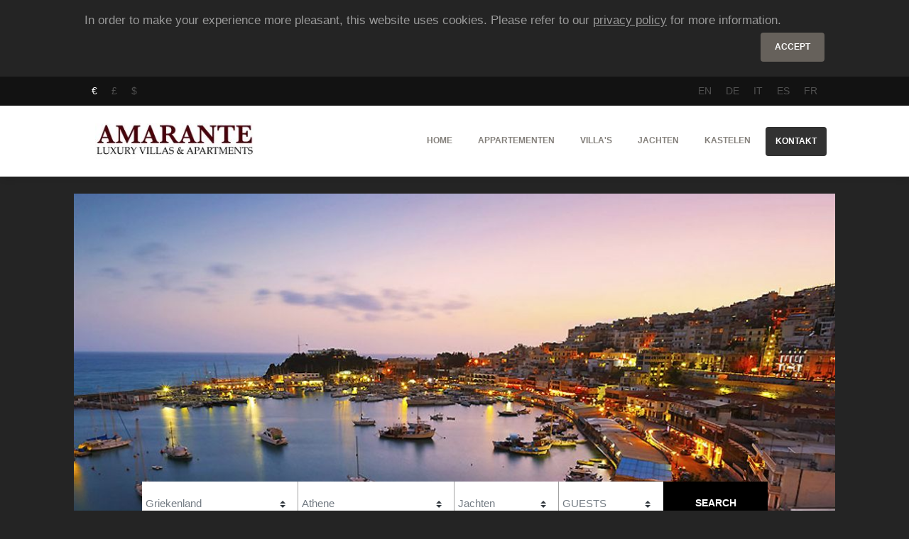

--- FILE ---
content_type: text/html; charset=UTF-8
request_url: https://nl.amarantelva.com/luxe-jachten-in-athene.html
body_size: 11539
content:
<!doctype html>
<html xmlns="http://www.w3.org/1999/xhtml" xml:lang="en" lang="en" class="cssanimations">
<head>
	<title>Luxe Jachten Athene - Zeilboot Charter Athene</title>
    <meta name="robots" content="noindex">	<meta http-equiv="Content-Type" content="text/html; charset=utf-8" />
	<meta name="viewport" content="width=device-width, initial-scale=1" />
    <link rel="canonical" href="https://nl.amarantelva.com/luxe-jachten-in-athene.html" />
	<link rel="shortcut icon" type="image/jpeg" href="/favicon.png"/>
	<meta name="viewport" content="width=device-width,minimum-scale=1,initial-scale=1" />
	<meta name="language" content="nl" />
	<meta name="description" content="Discover our luxury yachts and sailboats in Athens and plan your holidays in Greece to a dot with our free-of-charge concierge services."><meta name="keywords" content="Luxe Jachten Athene - Zeilboot Charter Athene">	<meta name="robots" content="index,follow,all" />
	<meta name="revisit" content="3 days" />
	<meta name="p:domain_verify" content="5cf20044a0dcb99f753e57ea39774e69"/>
    <link href="https://stackpath.bootstrapcdn.com/bootstrap/4.3.1/css/bootstrap.min.css" rel="stylesheet" integrity="sha384-ggOyR0iXCbMQv3Xipma34MD+dH/1fQ784/j6cY/iJTQUOhcWr7x9JvoRxT2MZw1T" crossorigin="anonymous">
    <link rel="stylesheet" href="/css/all.css">
    <script
      src="https://code.jquery.com/jquery-3.4.0.min.js"
      crossorigin="anonymous"></script>

    <meta property="og:title" content="Luxe Jachten Athene - Zeilboot Charter Athene">
<meta property="og:site_name" content="Luxe Jachten Athene - Zeilboot Charter Athene">
<meta property="og:url" content="https://nl.amarantelva.com/luxe-jachten-in-athene.html">
<meta property="og:type" content="article">
<meta property="og:locale" content="nl">
<meta property="og:description" content="Discover our luxury yachts and sailboats in Athens and plan your holidays in Greece to a dot with our free-of-charge concierge services.">
<meta property="og:image" content="https://imagescdn.amarantelva.com/city-splash/http://images.amarantelva.com.s3-website-eu-west-1.amazonaws.com/cities/Luxury-Apartment-345.jpg">    <!-- Global site tag (gtag.js) - Google Analytics -->
    <script async src="https://www.googletagmanager.com/gtag/js?id=UA-36450527-1"></script>
    <script>
      window.dataLayer = window.dataLayer || [];
      function gtag(){dataLayer.push(arguments);}
      gtag('js', new Date());
      gtag('config', 'UA-36450527-1');
    </script>


</head>
<body onload="loaded()">

<div id="cookiebox" class="container py-3 info-horizontal d-hidden"><p class="description">In order to make your experience more pleasant, this website uses cookies. Please refer to our <a href="/privacy.html">privacy policy</a> for more information.</p><p class="text-right"><button id="acceptCookie" class="btn btn-default">Accept</button></p></div>

<nav id="lang-menu" class="navbar navbar-expand-lg bg-primary">
	<div class="container">
        <ul class="nav">
		<li class="nav-item"><a class="nav-link active" href="?currency=EUR" rel="nofollow">€</a></li><li class="nav-item"><a class="nav-link " href="?currency=GBP" rel="nofollow">£</a></li><li class="nav-item"><a class="nav-link " href="?currency=USD" rel="nofollow">$</a></li>		</ul>
		<ul class="nav flex-row ml-md-auto d-md-flex">
			<li class="nav-item"><a class="nav-link " href="https://www.amarantelva.com/luxury-yachts-in-athens.html">EN</a></li>		<li class="nav-item"><a class="nav-link " href="https://de.amarantelva.com/luxus-yachten-in-athen.html">DE</a></li>		<li class="nav-item"><a class="nav-link " href="https://it.amarantelva.com/yachts-di-lusso-a-atene.html">IT</a></li>		<li class="nav-item"><a class="nav-link " href="https://es.amarantelva.com/yates-de-lujo-en-atenas.html">ES</a></li>		<li class="nav-item"><a class="nav-link " href="https://fr.amarantelva.com/yachts-de-luxe-a-athenes.html">FR</a></li>				</ul>
	</div>
</nav>

<nav id="top-menu" class="navbar navbar-expand-lg">
	<div class="container">
		<a class="navbar-brand" href="/">
			<img src="https://imagescdn.amarantelva.com/w_250,h_56/http://images.amarantelva.com.s3-website-eu-west-1.amazonaws.com/medias/amarante_small.png" alt="Amarante LVA" height="50"/>
		</a>
		<button class="navbar-toggler" type="button" data-toggle="collapse" data-target="#navbarNavTop" aria-expanded="true" aria-label="Toggle navigation">
			  <span class="navbar-toggler-bar bar1"></span>
			  <span class="navbar-toggler-bar bar2"></span>
			  <span class="navbar-toggler-bar bar3"></span>
			</button>
		<div class="collapse navbar-collapse justify-content-md-end" id="navbarNavTop">
		  <ul class="navbar-nav">
			<li class="nav-item">
				<a class="nav-link" href="/">Home</a>
            </li>
			<li class="nav-item dropup multi-dropdown">
                <a id="apartment" class="nav-link" href="/destination/apartments">
                    Appartementen                </a>
            </li>
            <li class="nav-item dropup multi-dropdown">
                <a id="villa" class="nav-link" href="/destination/villas">
                    Villa's                </a>
            </li>
            <li class="nav-item dropup multi-dropdown">
                <a id="yacht" class="nav-link" href="/destination/yachts">
                    Jachten                 </a>
            </li>
            <li class="nav-item dropup multi-dropdown">
                <a id="castle" class="nav-link" href="/destination/castles">
                    Kastelen                </a>
            </li>
			<li class="nav-item">
				<a class="nav-link btn btn-primary btn-block" href="/contact.html">
					Kontakt				</a>
			</li>
		  </ul>
		</div>
	</div>
</nav>


<div id="main-content" class="container ">
    <div class="my-t-4">
        <div class="nomargin">
        <div class="city-image" style="background-image: url(https://imagescdn.amarantelva.com/city-splash/http://images.amarantelva.com.s3-website-eu-west-1.amazonaws.com/cities/Luxury-Apartment-345.jpg)"><div id="searchbox" class="container-fluid">
    <script>
        window.countries = {"73":{"id":73,"name":"Frankrijk","cities":[{"id":11,"name":"Parijs"},{"id":56,"name":"Biarritz"},{"id":76,"name":"Brittany"},{"id":74,"name":"Loire Valley"},{"id":78,"name":"Bordeaux"},{"id":75,"name":"Burgundy"},{"id":24,"name":"Alpen"},{"id":39,"name":"Provence"},{"id":100,"name":"Val d'Isere"},{"id":98,"name":"Courchevel"},{"id":99,"name":"Megeve"}]},"244":{"id":244,"name":"Griekenland","cities":[{"id":69,"name":"Mikonos"},{"id":70,"name":"Santorin"},{"id":71,"name":"Paros"},{"id":72,"name":"Andros"},{"id":82,"name":"Dodekanesos"},{"id":84,"name":"Athene"},{"id":97,"name":"Naxos"}]},"105":{"id":105,"name":"Itali\u00eb","cities":[{"id":47,"name":"Sardinie"},{"id":83,"name":"Comomeer"},{"id":37,"name":"Apulie"},{"id":34,"name":"Veneti\u00eb"},{"id":43,"name":"Florenz"},{"id":103,"name":"Porto Cervo"},{"id":65,"name":"Siena"},{"id":36,"name":"Toscane"},{"id":68,"name":"Umbria"},{"id":64,"name":"Lucca"}]},"252":{"id":252,"name":"Kreta","cities":[{"id":91,"name":"Chania"},{"id":92,"name":"Rethymnon"},{"id":93,"name":"Iraklion"},{"id":94,"name":"Elounda"},{"id":95,"name":"Agios Nikolaos"}]},"250":{"id":250,"name":"Kroatie","cities":[{"id":89,"name":"Istrie"}]},"242":{"id":242,"name":"Malta","cities":[{"id":50,"name":"Gozo"}]},"240":{"id":240,"name":"Marokko","cities":[{"id":41,"name":"Marrakech"}]},"247":{"id":247,"name":"Oostenrijk","cities":[{"id":85,"name":"Wien"}]},"251":{"id":251,"name":"Portugal","cities":[{"id":90,"name":"Algarve"},{"id":96,"name":"Lissabon"}]},"195":{"id":195,"name":"Spanje","cities":[{"id":66,"name":"Andalusia"},{"id":58,"name":"Marbella"},{"id":3,"name":"Sitges"},{"id":2,"name":"Barcelona"},{"id":16,"name":"Costa Brava"},{"id":40,"name":"Pyrenee\u00ebn"},{"id":104,"name":"Catalonie"},{"id":49,"name":"San Sebasti\u00e1n"},{"id":52,"name":"Costa del Sol"},{"id":23,"name":"Majorca"},{"id":22,"name":"Ibiza"},{"id":54,"name":"Galicia"},{"id":60,"name":"Salamanca"},{"id":51,"name":"Costa Blanca"},{"id":101,"name":"Seville"},{"id":55,"name":"Costa de la Luz"},{"id":107,"name":"Balearic Islands"},{"id":106,"name":"Extremadura"}]},"243":{"id":243,"name":"Thailand","cities":[{"id":62,"name":"Bangkok"},{"id":63,"name":"Chiang Mai"},{"id":61,"name":"Koh Samui"},{"id":57,"name":"Phuket"}]},"249":{"id":249,"name":"Tsjechie","cities":[{"id":88,"name":"Praag"}]},"215":{"id":215,"name":"Turkije","cities":[{"id":42,"name":"Istanbul"}]}};

        function reloadCities() {
            var val = $('#country').val();
            $("#city").html('');
            $("#type").html('');
            if (!val || val == 0) {
                $("#city").append("<option value=''>ALL</option>");
                $("#type").html('<option value="all">ALL</option>');
                return;
            }
            if (window.countries[val]['cities'].length > 1) {
                $("#city").append("<option value=''>ALL</option>");
            }
            window.countries[val]['cities'].forEach(
                function (value) {
                    el = $("<option>");
                    el.attr('value', value['id']);
                    el.html(value['name']);
                    $("#city").append(el);
                }
            );
            $.ajax(
                {
                    url: '/site/types.html?country=' + val,
                }
            ).done(function (data) {
                const types = JSON.parse(data);
                if (types.length > 1) {
                    $("#type").html('<option value="all">ALL</option>');
                }
                types.forEach(
                    function (type) {
                        if (!type) {
                            return;
                        }
                        const el = $("<option>");
                        el.attr('value', type.toLowerCase());
                        el.html(type);
                        $("#type").append(el);
                    }
                );
            });
        }

        function reloadTypes() {
            var val = $('#city').val();
            $("#type").html('');

            let url;
            if (!val && $('#country').val()) {
                url = '/site/types.html?country=' + $('#country').val();
            } else if (val) {
                url = '/site/types.html?city=' + val;
            } else {
                $("#type").html('<option value="all">ALL</option>');
                return;
            }
            $.ajax({ url: url })
            .done(function (data) {
                const types = JSON.parse(data);
                if (types.length > 1) {
                    $("#type").html('<option value="all">ALL</option>');
                }
                JSON.parse(data).forEach(
                    function (type) {
                        if (!type) {
                            return;
                        }
                        const el = $("<option>");
                        el.attr('value', type.toLowerCase());
                        el.html(type);
                        $("#type").append(el);
                    }
                );
            });
        }

        $( document ).ready(function() {
            if ($("#country").val() && $("#city").val() != 84) {
                reloadCities();
            }
            $("#city").on("change", reloadTypes);
            $("#country").on("change", reloadCities);
        });
    </script>
    <form action="/properties/search" method="GET">
      <div class="row">
        <div class="col-md-3 input-form text-md-right p">
            <label>
            <select id="country" class="custom-select form-control-sm" name="country">
<option class="prompt" value="" disabled>COUNTRY</option>
<option value="0">ALL</option>
<option value="73">Frankrijk</option>
<option value="244" selected>Griekenland</option>
<option value="105">Italië</option>
<option value="252">Kreta</option>
<option value="250">Kroatie</option>
<option value="242">Malta</option>
<option value="240">Marokko</option>
<option value="247">Oostenrijk</option>
<option value="251">Portugal</option>
<option value="195">Spanje</option>
<option value="243">Thailand</option>
<option value="249">Tsjechie</option>
<option value="215">Turkije</option>
</select>        </label>
        </div>
        <div class="col-md-3 input-form text-md-right p">
            <label>
            <select id="city" class="custom-select form-control-sm" name="city">
<option class="prompt" value="" disabled>STAD</option>
<option value="">ALL</option>
<option value="69">Mikonos</option>
<option value="70">Santorin</option>
<option value="71">Paros</option>
<option value="72">Andros</option>
<option value="82">Dodekanesos</option>
<option value="84" selected>Athene</option>
<option value="97">Naxos</option>
</select>            </label>
        </div>
        <div class="col-md-2 input-form text-md-right p">
            <label>
            <select id="type" class="custom-select form-control-sm" name="type">
<option class="prompt" value="" disabled>TYPE</option>
<option value="all">ALL</option>
<option value="apartment">Appartementen</option>
<option value="villa">Villa&#039;s</option>
<option value="yacht" selected>Jachten </option>
<option value="castle">Kastelen</option>
</select>            </label>
        </div>
        <div class="col-md-2 input-form text-md-right p">
            <label>
                        <select id="guests" class="custom-select form-control-sm" name="guests">
<option class="prompt" value="" selected>GUESTS</option>
<option value="1">1</option>
<option value="2">2</option>
<option value="3">3</option>
<option value="4">4</option>
<option value="5">5</option>
<option value="6">6</option>
<option value="7">7</option>
<option value="8">8</option>
<option value="9">9</option>
<option value="10">10</option>
<option value="11">11</option>
<option value="12">12</option>
<option value="13">13</option>
<option value="14">14</option>
<option value="15">15</option>
<option value="16">16</option>
<option value="17">17</option>
<option value="18">18</option>
<option value="19">19</option>
<option value="20">20</option>
<option value="21">21</option>
<option value="22">22</option>
<option value="23">23</option>
<option value="24+">24+</option>
</select>            </label>
        </div>
        <div class="col-md-2">
            <button class="btn btn-primary btn-block btn-lg">Search</button>
        </div>
      </div>
    </form>

</div>
</div>        </div>
        <div class="properties">

        <div id="filters" class="nomargin">
        <span class="float-right">
            <a class="text-white" data-toggle="collapse" href="#collapseFilters" role="button" aria-expanded="false" aria-controls="collapseFilters">
                <span class="fas fa-filter"></span> Filters            </a>
        </span>
        <div id="weather"><span>Athene, Griekenland: <img src="https://openweathermap.org/img/w/02d.png" width="25" alt="Athene, Griekenland: 24ºC"> 24ºC</span></div>
        <div class="collapse mt-3" id="collapseFilters">
            <form action="/luxe-jachten-in-athene.html" method="GET">
                <input type="hidden" name="country" value="" />
                <input type="hidden" name="city" value="84" />
                <input type="hidden" name="guests" value="" />
                <input type="hidden" name="type" value="yacht" />
                <div class="row">
                    <div class="col-12 mb-2"><strong>Karaktiristieken</strong></div>
                    <div class="col-sm-6 col-md-3"><label><input  name="features[]" type="checkbox" value="terrace" />&nbsp; Terrace</label></div>
                    <div class="col-sm-6 col-md-3"><label><input  name="features[]" type="checkbox" value="parking" />&nbsp; Parking</label></div>
                    <div class="col-sm-6 col-md-3"><label><input  name="features[]" type="checkbox" value="tennis_court" />&nbsp; Tennis</label></div>
                    <div class="col-sm-6 col-md-3"><label><input  name="features[]" type="checkbox" value="sauna" />&nbsp; Sauna</label></div>
                    <div class="col-sm-6 col-md-3"><label><input  name="features[]" type="checkbox" value="jacuzzi" />&nbsp; Jacuzzi</label></div>
                    <div class="col-sm-6 col-md-3"><label><input  name="features[]" type="checkbox" value="golf" />&nbsp; Golf</label></div>
                    <div class="col-sm-6 col-md-3"><label><input  name="features[]" type="checkbox" value="swim_pool" />&nbsp; Pool</label></div>
                    <div class="col-sm-6 col-md-3"><label><input  name="features[]" type="checkbox" value="fitness" />&nbsp; Fitness</label></div>
                    <div class="col-sm-6 col-md-3"><label><input  name="features[]" type="checkbox" value="daily_cleaning" />&nbsp; Daily Cleaning</label></div>
                    <div class="col-sm-6 col-md-3"><label><input  name="features[]" type="checkbox" value="seaside" />&nbsp; Seaside</label></div>
                    <div class="col-12"><button class="float-right btn btn-default" >Filter</button></div>
                </div>
            </form>
        </div>
    </div>
        <h1><span class="count">4</span>&nbsp;Luxe Jachten Athene</h1>
        <div id="destination-info" class="mb-2">
        <div class="desc text-justify">
            <div class="wrap">
                Start your trip around Greece from Athens with a luxury yacht or sailboat for charter and enjoy this fantastic country. One of the world´s oldest cities, the metropolis´s history goes back to the 7th century BC. Home to Plato´s academy, democracy and Aristotle´s Lyceum, nowadays Athens is the economic, political, financial, industrial and cultural life center. Capital of the archaeological research, the city boasts thousands of museums and sites including the National Archaeological Museum and New Acropolis Museum. Joining the Roman and the Byzantine monuments, Greece has become a key landmark of the classical era: Parthenon, Hellenic parlament and Daphni Monastery are among them. With its mild winter varying between 13 and 16 C and hot summers arriving at 33 C, the Greek capital has got to be a perfect all-year-round destination. Known for delicious food, Greece is a perfect place for the gastronomes as well. Keftedes, melitzana salata, pastitsio, stifado, capari salata, saganaki are absolute must-tries for any traveler.            </div>
        </div>
    </div>
    
    <nav class="breadcrumbs-container" aria-label="breadcrumb" role="navigation"><div class="form-inline float-sm-right my-1 mx-2"><span>geselecteerd op</span>&nbsp;<select id="sortby" class="form-control" name="sort_by">
<option value="from_price">Price - Low to high</option>
<option value="-from_price" selected>Price - High to low</option>
<option value="capacity_max">Capacity - Low to high</option>
<option value="-capacity_max">Capacity - High to low</option>
</select></div><ul class="breadcrumb"><li class="breadcrumb-item"><a href="/">Home</a></li><li class="breadcrumb-item"><a href="/griekenland/luxe-jachten">Griekenland</a></li><li class="breadcrumb-item"><a href="/luxe-jachten-in-athene.html" title="Luxe Jachten Athene">Athene</a></li><li class="breadcrumb-item active">Yacht</li></ul></nav>
    
    <div class="property mx-auto">
<div class="row">
    <div class="col-lg-6 order-1">
        <span>
            <strong>Piraeus Port</strong>
        </span>
        <div class="image mx-auto">

                <a href="/griekenland/athene/jachten/greece-goelet-boat">
                    <img class="img-fluid lazy" src="https://imagescdn.amarantelva.com/thumb/http://images.amarantelva.com.s3-website-eu-west-1.amazonaws.com/medias/amarante.jpg" alt="Luxe Jachten Athene - Greece Goelet Boat" title="Luxe Jachten Athene - Greece Goelet Boat" data-src="https://imagescdn.amarantelva.com/thumb/http://images.amarantelva.com.s3-website-eu-west-1.amazonaws.com/property/6976904/6976904_22.jpg">                </a>

        </div>
    </div>
    <div class="col-lg-6 order-2 order-lg-3">
        <div class="property-details-overlay"><span><span><span class="red-amarante">4</span> Kamers</span></span><span><span><span class="red-amarante">4</span> Bathrooms</span></span><span><span><span class="red-amarante">8</span> Personen</span></span><span><span><span class="red-amarante">85</span> m² </span></span></div>    </div>
    <div class="col-lg-6 desc order-2 order-md-2 d-flex flex-column justify-content-between">
        <div>
            <span class="h3"><a href="/griekenland/athene/jachten/greece-goelet-boat">Greece Goelet Boat</a></span>
            <div class="details">
                <p class="amenities">Concierge, Seaside</p>
                <p class="descr text-justify d-lg-none d-xl-block">Built in 1964 by the legendary Psaros shipyard, this motorsailer was refitted in 2016. The boat got a new iroko deck, new sunbathing pads, underwater lights, new deck furniture and lighting among other things. With its 24 m length and a 400 HP Doosan engine, the boat cruises with 10 knots and 90...</p>
                <p class="descr text-justify d-none d-lg-block d-xl-none">Built in 1964 by the legendary Psaros shipyard, this motorsailer was refitted in 2016. The boat got a new iroko deck, new sunbathing pads, underwater lights, new deck furniture and lighting among other things. With its...</p>
            </div>
            <div class="pricing my-xs-3 my-md-2 my-xl-3">
                                    <span>Price from <span class="price">€ 2.715</span>/night</span>
                            </div>
        </div>
        <div class="buttons">
            <a href="/griekenland/athene/jachten/greece-goelet-boat" class="btn btn-primary">
                Meer info            </a>
            <a href="/griekenland/athene/jachten/greece-goelet-boat#enquiry" class="btn btn-amarante">
                Aanvragen            </a>
        </div>
    </div>
</div>
</div>
<div class="property mx-auto">
<div class="row">
    <div class="col-lg-6 order-1">
        <span>
            <strong>Piraeus Port</strong>
        </span>
        <div class="image mx-auto">

                <a href="/griekenland/athene/jachten/luxury-sailboat-athens">
                    <img class="img-fluid lazy" src="https://imagescdn.amarantelva.com/thumb/http://images.amarantelva.com.s3-website-eu-west-1.amazonaws.com/medias/amarante.jpg" alt="Luxe Jachten Athene - Luxury Sailboat Athens" title="Luxe Jachten Athene - Luxury Sailboat Athens" data-src="https://imagescdn.amarantelva.com/thumb/http://images.amarantelva.com.s3-website-eu-west-1.amazonaws.com/property/6977004/6977004_22.jpg">                </a>

        </div>
    </div>
    <div class="col-lg-6 order-2 order-lg-3">
        <div class="property-details-overlay"><span><span><span class="red-amarante">3</span> Kamers</span></span><span><span><span class="red-amarante">3</span> Bathrooms</span></span><span><span><span class="red-amarante">6</span> Personen</span></span><span><span><span class="red-amarante">392</span> m² </span></span></div>    </div>
    <div class="col-lg-6 desc order-2 order-md-2 d-flex flex-column justify-content-between">
        <div>
            <span class="h3"><a href="/griekenland/athene/jachten/luxury-sailboat-athens">Luxury Sailboat Athens</a></span>
            <div class="details">
                <p class="amenities">Concierge, Seaside</p>
                <p class="descr text-justify d-lg-none d-xl-block">This stylish Nautors Swan 80 was designed and built in 1995 by german Frers. Featuring two decks, the boat sleeps up to six people and enjoys 24,3m length. There are two twin cabins and a queen. All of them boast private showers. The living area has a TV with a DVD, an indoor-outdoor audio system,...</p>
                <p class="descr text-justify d-none d-lg-block d-xl-none">This stylish Nautors Swan 80 was designed and built in 1995 by german Frers. Featuring two decks, the boat sleeps up to six people and enjoys 24,3m length. There are two twin cabins and a queen. All of them boast...</p>
            </div>
            <div class="pricing my-xs-3 my-md-2 my-xl-3">
                                    <span>Price from <span class="price">€ 2.550</span>/night</span>
                            </div>
        </div>
        <div class="buttons">
            <a href="/griekenland/athene/jachten/luxury-sailboat-athens" class="btn btn-primary">
                Meer info            </a>
            <a href="/griekenland/athene/jachten/luxury-sailboat-athens#enquiry" class="btn btn-amarante">
                Aanvragen            </a>
        </div>
    </div>
</div>
</div>
<div class="property mx-auto">
<div class="row">
    <div class="col-lg-6 order-1">
        <span>
            <strong>Piraeus Port</strong>
        </span>
        <div class="image mx-auto">

                <a href="/griekenland/athene/jachten/athens-charter-sailboat">
                    <img class="img-fluid lazy" src="https://imagescdn.amarantelva.com/thumb/http://images.amarantelva.com.s3-website-eu-west-1.amazonaws.com/medias/amarante.jpg" alt="Luxe Jachten Athene - Athens Charter Sailboat" title="Luxe Jachten Athene - Athens Charter Sailboat" data-src="https://imagescdn.amarantelva.com/thumb/http://images.amarantelva.com.s3-website-eu-west-1.amazonaws.com/property/6977104/6977104_23.jpg">                </a>

        </div>
    </div>
    <div class="col-lg-6 order-2 order-lg-3">
        <div class="property-details-overlay"><span><span><span class="red-amarante">5</span> Kamers</span></span><span><span><span class="red-amarante">5</span> Bathrooms</span></span><span><span><span class="red-amarante">10</span> Personen</span></span><span><span><span class="red-amarante">200</span> m² </span></span></div>    </div>
    <div class="col-lg-6 desc order-2 order-md-2 d-flex flex-column justify-content-between">
        <div>
            <span class="h3"><a href="/griekenland/athene/jachten/athens-charter-sailboat">Athens Charter Sailboat</a></span>
            <div class="details">
                <p class="amenities">Concierge, Seaside</p>
                <p class="descr text-justify d-lg-none d-xl-block">This elegant sailboat Gianetti Star 64 of 19,8 m is available for a charter around Greece. It was built in 2008 in Italy. The boat accommodates up to 10 people. There are four double cabins and one twin. All come with AC and en-suite facilities. The saloon features a sitting area, a dining area and...</p>
                <p class="descr text-justify d-none d-lg-block d-xl-none">This elegant sailboat Gianetti Star 64 of 19,8 m is available for a charter around Greece. It was built in 2008 in Italy. The boat accommodates up to 10 people. There are four double cabins and one twin. All come with...</p>
            </div>
            <div class="pricing my-xs-3 my-md-2 my-xl-3">
                                    <span>Price from <span class="price">€ 1.800</span>/night</span>
                            </div>
        </div>
        <div class="buttons">
            <a href="/griekenland/athene/jachten/athens-charter-sailboat" class="btn btn-primary">
                Meer info            </a>
            <a href="/griekenland/athene/jachten/athens-charter-sailboat#enquiry" class="btn btn-amarante">
                Aanvragen            </a>
        </div>
    </div>
</div>
</div>
<div class="property mx-auto">
<div class="row">
    <div class="col-lg-6 order-1">
        <span>
            <strong>Piraeus Port</strong>
        </span>
        <div class="image mx-auto">

                <a href="/griekenland/athene/jachten/catamaran-deluxe-greece">
                    <img class="img-fluid lazy" src="https://imagescdn.amarantelva.com/thumb/http://images.amarantelva.com.s3-website-eu-west-1.amazonaws.com/medias/amarante.jpg" alt="Luxe Jachten Athene - Catamaran Deluxe Greece" title="Luxe Jachten Athene - Catamaran Deluxe Greece" data-src="https://imagescdn.amarantelva.com/thumb/http://images.amarantelva.com.s3-website-eu-west-1.amazonaws.com/property/6976804/6976804_9.jpg">                </a>

        </div>
    </div>
    <div class="col-lg-6 order-2 order-lg-3">
        <div class="property-details-overlay"><span><span><span class="red-amarante">4</span> Kamers</span></span><span><span><span class="red-amarante">4</span> Bathrooms</span></span><span><span><span class="red-amarante">8</span> Personen</span></span><span><span><span class="red-amarante">73</span> m² </span></span></div>    </div>
    <div class="col-lg-6 desc order-2 order-md-2 d-flex flex-column justify-content-between">
        <div>
            <span class="h3"><a href="/griekenland/athene/jachten/catamaran-deluxe-greece">Catamaran Deluxe Greece</a></span>
            <div class="details">
                <p class="amenities">Concierge, Seaside</p>
                <p class="descr text-justify d-lg-none d-xl-block">Perfect for a group of up to eight, this catamaran is available for a charter in any part of Greece. There are four cabins with queen-size beds. All of them enjoy en-suite bathrooms and AC. Apart from those, the luxury boat features a TV with a DVD, an indoor-outdoor audio system, a generator, an...</p>
                <p class="descr text-justify d-none d-lg-block d-xl-none">Perfect for a group of up to eight, this catamaran is available for a charter in any part of Greece. There are four cabins with queen-size beds. All of them enjoy en-suite bathrooms and AC. Apart from those, the luxury...</p>
            </div>
            <div class="pricing my-xs-3 my-md-2 my-xl-3">
                                    <span>Price from <span class="price">€ 940</span>/night</span>
                            </div>
        </div>
        <div class="buttons">
            <a href="/griekenland/athene/jachten/catamaran-deluxe-greece" class="btn btn-primary">
                Meer info            </a>
            <a href="/griekenland/athene/jachten/catamaran-deluxe-greece#enquiry" class="btn btn-amarante">
                Aanvragen            </a>
        </div>
    </div>
</div>
</div>

        <div>
        </div>
    <hr/>
    <div>
        <h3 class="text-grey">Het zou ook graag</h3><div class="row"><div class="col-lg-4 mx-auto" style="max-width: 665px"><span>
    Luxe Villa's Athene -
    Griekenland</span>
<div class="image mx-auto">
    <a href="/griekenland/athene/villas/holiday-villa-athens">
        <img class="img-fluid lazy" src="https://imagescdn.amarantelva.com/thumb/http://images.amarantelva.com.s3-website-eu-west-1.amazonaws.com/medias/amarante.jpg" alt="Holiday Villa Athens" data-src="https://imagescdn.amarantelva.com/thumb/http://images.amarantelva.com.s3-website-eu-west-1.amazonaws.com/property/6979801/6979801_1.jpg">    </a>
</div>
<div class="property-details-overlay"><span><span><span class="red-amarante">5</span> Kamers</span></span><span><span><span class="red-amarante">4</span> Bathrooms</span></span><span><span><span class="red-amarante">10</span> Personen</span></span></div></div><div class="col-lg-4 mx-auto" style="max-width: 665px"><span>
    Luxe Appartementen Athene -
    Griekenland</span>
<div class="image mx-auto">
    <a href="/griekenland/athene/appartementen/acropolis-superior-apartment">
        <img class="img-fluid lazy" src="https://imagescdn.amarantelva.com/thumb/http://images.amarantelva.com.s3-website-eu-west-1.amazonaws.com/medias/amarante.jpg" alt="Acropolis Superior Apartment" data-src="https://imagescdn.amarantelva.com/thumb/http://images.amarantelva.com.s3-website-eu-west-1.amazonaws.com/property/6981001/6981001_1.jpg">    </a>
</div>
<div class="property-details-overlay"><span><span><span class="red-amarante">2</span> Kamers</span></span><span><span><span class="red-amarante">2</span> Bathrooms</span></span><span><span><span class="red-amarante">4</span> Personen</span></span></div></div><div class="col-lg-4 mx-auto" style="max-width: 665px"><span>
    Luxe Villa's Athene -
    Griekenland</span>
<div class="image mx-auto">
    <a href="/griekenland/athene/villas/marathon-house-pool">
        <img class="img-fluid lazy" src="https://imagescdn.amarantelva.com/thumb/http://images.amarantelva.com.s3-website-eu-west-1.amazonaws.com/medias/amarante.jpg" alt="Marathon House Pool" data-src="https://imagescdn.amarantelva.com/thumb/http://images.amarantelva.com.s3-website-eu-west-1.amazonaws.com/property/6975802/6975802_15.jpg">    </a>
</div>
<div class="property-details-overlay"><span><span><span class="red-amarante">4</span> Kamers</span></span><span><span><span class="red-amarante">4</span> Bathrooms</span></span><span><span><span class="red-amarante">8</span> Personen</span></span></div></div></div><div><h3 class="mt-5 mb-2 text-right" style="font-size: 1.5em"><a href="/griekenland/athene/luxe-vakantiewoningen">>> See all Vacation Rentals in Athene</a></h3></div>    </div>
</hr/>

</div>
<script src="https://cdn.jsdelivr.net/npm/readmore-js@2.2.1/readmore.min.js"></script>
<script src="/js/plugins/jquery.query-object.js" type="text/javascript"></script>
<script  type="text/javascript">
    $(function() {
        $('#destination-info .desc').readmore({
            speed: 75,
            collapsedHeight: 180,
            moreLink: '<a href="#"><span class="fa fa-plus-circle"></span>&nbsp;Read more</a>',
            lessLink: '<a href="#"><span class="fa fa-minus-circle"></span>&nbsp;Read less</a>',
        });
        // $(".showDescription").on('click', function (e) {
        //     e.preventDefault();
        //     $("#destination-info .desc").addClass('show');
        //     $(this).addClass('d-none');
        //     $('.hideDescription').removeClass('d-none');
        // });
        // $(".hideDescription").on('click', function (e) {
        //     e.preventDefault();
        //     $("#destination-info .desc").removeClass('show');
        //     $(this).addClass('d-none');
        //     $('.showDescription').removeClass('d-none');
        // });
        $("#sortby").on("change", function () {
            var newUrl = $.query.set("order", $(this).val()).toString();
            window.location.href = newUrl;
        });
    });
</script>
    </div>
</div>

<div id="footer">
        <div class="container">
            <div class="row support">
                <div class="col-12 col-md-4 text-center">
                    <h3>Phone support</h3>
                    <h4 style="margin: 0px; font-size: 2em">+34 717 103 183</h4>
                </div>
                <div class="col-12 col-md-4 text-center">
                    <h3>Chat met ons</h3>
					<p>
						Click on the Chat Icon at the bottom right of your screen.					</p>
                </div>
				                <div class="col-12 col-md-4 text-center">
                    <h3>Connect with us</h3>
                    <p class="social">
                        <a href="https://www.facebook.com/amarantelva" rel="noopener" target="_blank" class="btn btn-just-icon"><i class="fab fa-2x fa-facebook-f" aria-hidden="true"></i></a>
                        <a href="https://www.instagram.com/amarantelva/" rel="noopener" target="_blank" class="btn btn-just-icon"><i class="fab fa-2x fa-instagram" aria-hidden="true"></i></a>
                        <a href="https://www.pinterest.es/amarantelva" rel="noopener" target="_blank" class="btn btn-just-icon"><i class="fab fa-2x fa-pinterest" aria-hidden="true"></i></a>
                        <a href="https://twitter.com/AmaranteLVA" rel="noopener" target="_blank" class="btn btn-just-icon"><i class="fab fa-2x fa-twitter" aria-hidden="true"></i></a>
                        <a href="https://www.linkedin.com/company/amarante-lva/" rel="noopener" target="_blank" class="btn btn-just-icon"><i class="fab fa-2x fa-linkedin" aria-hidden="true"></i></a>
                    </p>
                </div>
                            </div>
        </div>
</div>

<nav id="bottom-menu" class="bg-primary">
	<div class="container">
        <div class="row">
    <div class="col-12">
        <nav id="bottom-drop-menu" class="navbar navbar-expand-lg">
            <span class="claim font-weight-bold">
                Check our Luxury Vacation Rentals in all our destinations:
                <button class="navbar-toggler" type="button" data-toggle="collapse" data-target="#navbarNavBottom" aria-expanded="true" aria-label="Toggle navigation">
    			  <span class="navbar-toggler-bar bar1"></span>
    			  <span class="navbar-toggler-bar bar2"></span>
    			  <span class="navbar-toggler-bar bar3"></span>
    			</button>
            </span>
    		<div class="" id="navbarNavBottom">
    		  <ul class="navbar-nav">
    			<li class="nav-item dropup multi-dropdown"><a id="apartment" class="nav-link dropdown-toggle" href="#" role="button" data-toggle="dropdown" aria-haspopup="true" aria-expanded="false">apartment</a><div class="dropdown-menu multi-column columns-3"><div class="row"><div class="col-md-6 px-4 py-3"><a class="font-weight-bold" href="/frankrijk/luxe-appartementen" title="Luxury Apartments France">Frankrijk <small>(8)</small></a><div class="dropdown-divider"></div><div class="my-2"><span class="d-block d-sm-inline"><a href="/luxe-appartementen-in-parijs.html" title="Luxe Appartementen Paris">Parijs <small>(7)</small></a></span><span class="d-none d-sm-inline">, </span><span class="d-block d-sm-inline"><a href="/luxe-appartementen-in-val-disere.html" title="Luxury Apartments Val d&#039;Isere">Val d'Isere <small>(1)</small></a></span></div></div><div class="col-md-6 px-4 py-3"><a class="font-weight-bold" href="/griekenland/luxe-appartementen" title="Luxe Appartementen Griekenland">Griekenland <small>(22)</small></a><div class="dropdown-divider"></div><div class="my-2"><span class="d-block d-sm-inline"><a href="/luxe-appartementen-in-athene.html" title="Luxe Appartementen Athene">Athene <small>(18)</small></a></span><span class="d-none d-sm-inline">, </span><span class="d-block d-sm-inline"><a href="/luxe-appartementen-in-mikonos.html" title="Luxury Apartment Rentals Mykonos">Mikonos <small>(2)</small></a></span><span class="d-none d-sm-inline">, </span><span class="d-block d-sm-inline"><a href="/luxe-appartementen-in-naxos.html" title="Luxury Apartment Rentals Naxos">Naxos <small>(2)</small></a></span></div></div><div class="col-md-6 px-4 py-3"><a class="font-weight-bold" href="/italie/luxe-appartementen" title="Luxury Apartments Italy">Italië <small>(3)</small></a><div class="dropdown-divider"></div><div class="my-2"><span class="d-block d-sm-inline"><a href="/luxe-appartementen-in-florenz.html" title="Luxe Appartementen Florence">Florenz <small>(2)</small></a></span><span class="d-none d-sm-inline">, </span><span class="d-block d-sm-inline"><a href="/luxe-appartementen-in-venetie.html" title="Luxe Appartementen Venetie">Venetië <small>(1)</small></a></span></div></div><div class="col-md-6 px-4 py-3"><a class="font-weight-bold" href="/oostenrijk/luxe-appartementen" title="Luxe Appartementen Oostenrijk">Oostenrijk <small>(1)</small></a><div class="dropdown-divider"></div><div class="my-2"><span class="d-block d-sm-inline"><a href="/luxe-appartementen-in-wien.html" title="Luxe Appartementen Wenen">Wien <small>(1)</small></a></span></div></div><div class="col-md-6 px-4 py-3"><a class="font-weight-bold" href="/portugal/luxe-appartementen" title="Luxury Apartments in Portugal">Portugal <small>(6)</small></a><div class="dropdown-divider"></div><div class="my-2"><span class="d-block d-sm-inline"><a href="/luxe-appartementen-in-lissabon.html" title="Luxe Appartementen Lissabon">Lissabon <small>(6)</small></a></span></div></div><div class="col-md-6 px-4 py-3"><a class="font-weight-bold" href="/spanje/luxe-appartementen" title="Luxury Apartments in Spain">Spanje <small>(109)</small></a><div class="dropdown-divider"></div><div class="my-2"><span class="d-block d-sm-inline"><a href="/luxe-appartementen-in-barcelona.html" title="Luxe Appartementen Barcelona">Barcelona <small>(85)</small></a></span><span class="d-none d-sm-inline">, </span><span class="d-block d-sm-inline"><a href="/luxe-appartementen-in-costa-brava.html" title="Luxe Appartementen Costa Brava">Costa Brava <small>(11)</small></a></span><span class="d-none d-sm-inline">, </span><span class="d-block d-sm-inline"><a href="/luxe-appartementen-in-galicia.html" title="Luxury Apartments Galicia">Galicia <small>(1)</small></a></span><span class="d-none d-sm-inline">, </span><span class="d-block d-sm-inline"><a href="/luxe-appartementen-in-marbella.html" title="Luxe Appartementen Marbella">Marbella <small>(9)</small></a></span><span class="d-none d-sm-inline">, </span><span class="d-block d-sm-inline"><a href="/luxe-appartementen-in-seville.html" title="Luxury Apartments Seville">Seville <small>(3)</small></a></span></div></div><div class="col-md-6 px-4 py-3"><a class="font-weight-bold" href="/thailand/luxe-appartementen" title="Luxury Apartments Thailand">Thailand <small>(15)</small></a><div class="dropdown-divider"></div><div class="my-2"><span class="d-block d-sm-inline"><a href="/luxe-appartementen-in-bangkok.html" title="Luxe Appartementen Bangkok">Bangkok <small>(10)</small></a></span><span class="d-none d-sm-inline">, </span><span class="d-block d-sm-inline"><a href="/luxe-appartementen-in-phuket.html" title="Luxe Appartementen Phuket">Phuket <small>(5)</small></a></span></div></div><div class="col-md-6 px-4 py-3"><a class="font-weight-bold" href="/tsjechie/luxe-appartementen">Tsjechie <small>(1)</small></a><div class="dropdown-divider"></div><div class="my-2"><span class="d-block d-sm-inline"><a href="/luxe-appartementen-in-praag.html" title="Luxe Appartementen Praag">Praag <small>(1)</small></a></span></div></div><div class="col-md-6 px-4 py-3"><a class="font-weight-bold" href="/turkije/luxe-appartementen" title="Luxury Apartments Turkey">Turkije <small>(49)</small></a><div class="dropdown-divider"></div><div class="my-2"><span class="d-block d-sm-inline"><a href="/luxe-appartementen-in-istanbul.html" title="Luxe Appartementen Istanbul">Istanbul <small>(49)</small></a></span></div></div></div></div></li>    			<li class="nav-item dropup multi-dropdown"><a id="villa" class="nav-link dropdown-toggle" href="#" role="button" data-toggle="dropdown" aria-haspopup="true" aria-expanded="false">villa</a><div class="dropdown-menu multi-column columns-3"><div class="row"><div class="col-md-6 px-4 py-3"><a class="font-weight-bold" href="/frankrijk/luxe-villas" title="Luxury Villas France">Frankrijk <small>(19)</small></a><div class="dropdown-divider"></div><div class="my-2"><span class="d-block d-sm-inline"><a href="/luxe-villas-in-alpen.html" title="Luxe Villa&#039;s Franse Alpen">Alpen <small>(6)</small></a></span><span class="d-none d-sm-inline">, </span><span class="d-block d-sm-inline"><a href="/luxe-villas-in-biarritz.html" title="Luxe Villa&#039;s Biarritz">Biarritz <small>(1)</small></a></span><span class="d-none d-sm-inline">, </span><span class="d-block d-sm-inline"><a href="/luxe-villas-in-bordeaux.html" title="Luxury Villas Bordeaux">Bordeaux <small>(1)</small></a></span><span class="d-none d-sm-inline">, </span><span class="d-block d-sm-inline"><a href="/luxe-villas-in-courchevel.html" title="Luxury Chalets Courchevel">Courchevel <small>(1)</small></a></span><span class="d-none d-sm-inline">, </span><span class="d-block d-sm-inline"><a href="/luxe-villas-in-megeve.html" title="Luxury Chalets Megeve">Megeve <small>(1)</small></a></span><span class="d-none d-sm-inline">, </span><span class="d-block d-sm-inline"><a href="/luxe-villas-in-provence.html" title="Luxe Villa&#039;s Provence">Provence <small>(8)</small></a></span><span class="d-none d-sm-inline">, </span><span class="d-block d-sm-inline"><a href="/luxe-villas-in-val-disere.html" title="Luxury Chalets Val d&#039;Isere">Val d'Isere <small>(1)</small></a></span></div></div><div class="col-md-6 px-4 py-3"><a class="font-weight-bold" href="/griekenland/luxe-villas" title="Luxe Villa&#039;s Griekenland">Griekenland <small>(67)</small></a><div class="dropdown-divider"></div><div class="my-2"><span class="d-block d-sm-inline"><a href="/luxe-villas-in-andros.html" title="Luxury Villas Andros">Andros <small>(4)</small></a></span><span class="d-none d-sm-inline">, </span><span class="d-block d-sm-inline"><a href="/luxe-villas-in-athene.html" title="Luxe Villa&#039;s Athene">Athene <small>(4)</small></a></span><span class="d-none d-sm-inline">, </span><span class="d-block d-sm-inline"><a href="/luxe-villas-in-dodekanesos.html" title="Luxe Villa&#039;s Dodekanesos">Dodekanesos <small>(1)</small></a></span><span class="d-none d-sm-inline">, </span><span class="d-block d-sm-inline"><a href="/luxe-villas-in-mikonos.html" title="Luxury Villas Mykonos">Mikonos <small>(40)</small></a></span><span class="d-none d-sm-inline">, </span><span class="d-block d-sm-inline"><a href="/luxe-villas-in-naxos.html" title="Luxe Villa&#039;s Naxos">Naxos <small>(11)</small></a></span><span class="d-none d-sm-inline">, </span><span class="d-block d-sm-inline"><a href="/luxe-villas-in-santorin.html" title="Luxury Villas Santorini">Santorin <small>(7)</small></a></span></div></div><div class="col-md-6 px-4 py-3"><a class="font-weight-bold" href="/italie/luxe-villas" title="Luxe Villa&#039;s Italie">Italië <small>(137)</small></a><div class="dropdown-divider"></div><div class="my-2"><span class="d-block d-sm-inline"><a href="/luxe-villas-in-apulie.html" title="Luxury Villas Puglia to rent">Apulie <small>(4)</small></a></span><span class="d-none d-sm-inline">, </span><span class="d-block d-sm-inline"><a href="/luxe-villas-in-comomeer.html" title="Luxe Villa&#039;s Comomeer">Comomeer <small>(3)</small></a></span><span class="d-none d-sm-inline">, </span><span class="d-block d-sm-inline"><a href="/luxe-villas-in-florenz.html" title="Luxe Villa&#039;s Florence">Florenz <small>(8)</small></a></span><span class="d-none d-sm-inline">, </span><span class="d-block d-sm-inline"><a href="/luxe-villas-in-lucca.html" title="Luxe Villa&#039;s Lucca">Lucca <small>(2)</small></a></span><span class="d-none d-sm-inline">, </span><span class="d-block d-sm-inline"><a href="/luxe-villas-in-porto-cervo.html" title="">Porto Cervo <small>(2)</small></a></span><span class="d-none d-sm-inline">, </span><span class="d-block d-sm-inline"><a href="/luxe-villas-in-sardinie.html" title="Luxe Villa&#039;s Sardinië">Sardinie <small>(47)</small></a></span><span class="d-none d-sm-inline">, </span><span class="d-block d-sm-inline"><a href="/luxe-villas-in-siena.html" title="Luxe Villa&#039;s Siena">Siena <small>(24)</small></a></span><span class="d-none d-sm-inline">, </span><span class="d-block d-sm-inline"><a href="/luxe-villas-in-toscane.html" title="Luxe villa&#039;s Toscane">Toscane <small>(41)</small></a></span><span class="d-none d-sm-inline">, </span><span class="d-block d-sm-inline"><a href="/luxe-villas-in-umbria.html" title="Luxe villa&#039;s Umbria">Umbria <small>(4)</small></a></span><span class="d-none d-sm-inline">, </span><span class="d-block d-sm-inline"><a href="/luxe-villas-in-venetie.html" title="Luxury Villas Venice">Venetië <small>(2)</small></a></span></div></div><div class="col-md-6 px-4 py-3"><a class="font-weight-bold" href="/kreta/luxe-villas" title="Luxe Villa&#039;s Kreta">Kreta <small>(21)</small></a><div class="dropdown-divider"></div><div class="my-2"><span class="d-block d-sm-inline"><a href="/luxe-villas-in-agios-nikolaos.html" title="Luxe Villa&#039;s Agios Nikolaos">Agios Nikolaos <small>(6)</small></a></span><span class="d-none d-sm-inline">, </span><span class="d-block d-sm-inline"><a href="/luxe-villas-in-chania.html" title="Luxe Villa&#039;s Chania">Chania <small>(7)</small></a></span><span class="d-none d-sm-inline">, </span><span class="d-block d-sm-inline"><a href="/luxe-villas-in-elounda.html" title="Luxe Villa&#039;s Elounda">Elounda <small>(5)</small></a></span><span class="d-none d-sm-inline">, </span><span class="d-block d-sm-inline"><a href="/luxe-villas-in-iraklion.html" title="Luxe Villa&#039;s Iraklion">Iraklion <small>(1)</small></a></span><span class="d-none d-sm-inline">, </span><span class="d-block d-sm-inline"><a href="/luxe-villas-in-rethymnon.html" title="Luxe Villa&#039;s Rethymnon">Rethymnon <small>(2)</small></a></span></div></div><div class="col-md-6 px-4 py-3"><a class="font-weight-bold" href="/kroatie/luxe-villas" title="Luxe villa&#039;s Kroatië">Kroatie <small>(1)</small></a><div class="dropdown-divider"></div><div class="my-2"><span class="d-block d-sm-inline"><a href="/luxe-villas-in-istrie.html" title="Luxe Villa&#039;s Istrie">Istrie <small>(1)</small></a></span></div></div><div class="col-md-6 px-4 py-3"><a class="font-weight-bold" href="/malta/luxe-villas" title="Luxury VIllas Malta">Malta <small>(1)</small></a><div class="dropdown-divider"></div><div class="my-2"><span class="d-block d-sm-inline"><a href="/luxe-villas-in-gozo.html" title="Luxe Villa&#039;s Gozo">Gozo <small>(1)</small></a></span></div></div><div class="col-md-6 px-4 py-3"><a class="font-weight-bold" href="/marokko/luxe-villas" title="Luxe Villa&#039;s Marokko">Marokko <small>(17)</small></a><div class="dropdown-divider"></div><div class="my-2"><span class="d-block d-sm-inline"><a href="/luxe-villas-in-marrakech.html" title="Luxe Villa&#039;s Marrakech">Marrakech <small>(17)</small></a></span></div></div><div class="col-md-6 px-4 py-3"><a class="font-weight-bold" href="/portugal/luxe-villas" title="Luxe Villa&#039;s Portugal">Portugal <small>(1)</small></a><div class="dropdown-divider"></div><div class="my-2"><span class="d-block d-sm-inline"><a href="/luxe-villas-in-algarve.html" title="Luxe Villa&#039;s Algarve">Algarve <small>(1)</small></a></span></div></div><div class="col-md-6 px-4 py-3"><a class="font-weight-bold" href="/spanje/luxe-villas" title="Luxe Villa&#039;s Spanje">Spanje <small>(284)</small></a><div class="dropdown-divider"></div><div class="my-2"><span class="d-block d-sm-inline"><a href="/luxe-villas-in-andalusia.html" title="Luxe Villa&#039;s Andalusië">Andalusia <small>(11)</small></a></span><span class="d-none d-sm-inline">, </span><span class="d-block d-sm-inline"><a href="/luxe-villas-in-barcelona.html" title="Luxe Villa&#039;s Barcelona">Barcelona <small>(13)</small></a></span><span class="d-none d-sm-inline">, </span><span class="d-block d-sm-inline"><a href="/luxe-villas-in-costa-blanca.html" title="Luxury Villas Costa Blanca">Costa Blanca <small>(6)</small></a></span><span class="d-none d-sm-inline">, </span><span class="d-block d-sm-inline"><a href="/luxe-villas-in-costa-brava.html" title="Luxe Villa&#039;s Costa Brava">Costa Brava <small>(88)</small></a></span><span class="d-none d-sm-inline">, </span><span class="d-block d-sm-inline"><a href="/luxe-villas-in-costa-de-la-luz.html">Costa de la Luz <small>(1)</small></a></span><span class="d-none d-sm-inline">, </span><span class="d-block d-sm-inline"><a href="/luxe-villas-in-costa-del-sol.html">Costa del Sol <small>(14)</small></a></span><span class="d-none d-sm-inline">, </span><span class="d-block d-sm-inline"><a href="/luxe-villas-in-extremadura.html" title="Extremadura Luxury Villas">Extremadura <small>(1)</small></a></span><span class="d-none d-sm-inline">, </span><span class="d-block d-sm-inline"><a href="/luxe-villas-in-ibiza.html" title="Luxe Villa&#039;s Ibiza">Ibiza <small>(25)</small></a></span><span class="d-none d-sm-inline">, </span><span class="d-block d-sm-inline"><a href="/luxe-villas-in-majorca.html" title="Luxe Villa&#039;s Mallorca">Majorca <small>(13)</small></a></span><span class="d-none d-sm-inline">, </span><span class="d-block d-sm-inline"><a href="/luxe-villas-in-marbella.html" title="Luxe Villa&#039;s Marbella">Marbella <small>(99)</small></a></span><span class="d-none d-sm-inline">, </span><span class="d-block d-sm-inline"><a href="/luxe-villas-in-pyreneeen.html" title="Luxe Villa&#039;s Pyreneeen">Pyreneeën <small>(1)</small></a></span><span class="d-none d-sm-inline">, </span><span class="d-block d-sm-inline"><a href="/luxe-villas-in-san-sebastian.html" title="Luxe Villa&#039;s San Sebastian">San Sebastián <small>(3)</small></a></span><span class="d-none d-sm-inline">, </span><span class="d-block d-sm-inline"><a href="/luxe-villas-in-sitges.html" title="Luxe Villa&#039;s Sitges">Sitges <small>(9)</small></a></span></div></div><div class="col-md-6 px-4 py-3"><a class="font-weight-bold" href="/thailand/luxe-villas" title="Luxury Villas Thailand">Thailand <small>(131)</small></a><div class="dropdown-divider"></div><div class="my-2"><span class="d-block d-sm-inline"><a href="/luxe-villas-in-chiang-mai.html" title="Luxe Villa&#039;s Chiang Mai">Chiang Mai <small>(1)</small></a></span><span class="d-none d-sm-inline">, </span><span class="d-block d-sm-inline"><a href="/luxe-villas-in-koh-samui.html" title="Luxe Villa&#039;s Koh Samui">Koh Samui <small>(83)</small></a></span><span class="d-none d-sm-inline">, </span><span class="d-block d-sm-inline"><a href="/luxe-villas-in-phuket.html" title="Luxe Villa&#039;s Phuket">Phuket <small>(47)</small></a></span></div></div></div></div></li>    			<li class="nav-item dropup multi-dropdown"><a id="yacht" class="nav-link dropdown-toggle" href="#" role="button" data-toggle="dropdown" aria-haspopup="true" aria-expanded="false">yacht</a><div class="dropdown-menu multi-column columns-3"><div class="row"><div class="col-md-6 px-4 py-3"><a class="font-weight-bold" href="/griekenland/luxe-jachten" title="Luxe Jachten Griekenland">Griekenland <small>(20)</small></a><div class="dropdown-divider"></div><div class="my-2"><span class="d-block d-sm-inline"><a href="/luxe-jachten-in-andros.html" title="Luxe Jachten Andros">Andros <small>(2)</small></a></span><span class="d-none d-sm-inline">, </span><span class="d-block d-sm-inline"><a href="/luxe-jachten-in-athene.html" title="Luxe Jachten Athene">Athene <small>(4)</small></a></span><span class="d-none d-sm-inline">, </span><span class="d-block d-sm-inline"><a href="/luxe-jachten-in-dodekanesos.html" title="Luxe Jachten Dodekanesos">Dodekanesos <small>(1)</small></a></span><span class="d-none d-sm-inline">, </span><span class="d-block d-sm-inline"><a href="/luxe-jachten-in-mikonos.html" title="Luxe Jachten Mykonos">Mikonos <small>(6)</small></a></span><span class="d-none d-sm-inline">, </span><span class="d-block d-sm-inline"><a href="/luxe-jachten-in-paros.html" title="Luxe Jachten Paros">Paros <small>(3)</small></a></span><span class="d-none d-sm-inline">, </span><span class="d-block d-sm-inline"><a href="/luxe-jachten-in-santorin.html" title="Luxe Jachten Santorini">Santorin <small>(4)</small></a></span></div></div><div class="col-md-6 px-4 py-3"><a class="font-weight-bold" href="/italie/luxe-jachten" title="Luxe Jachten Italie">Italië <small>(1)</small></a><div class="dropdown-divider"></div><div class="my-2"><span class="d-block d-sm-inline"><a href="/luxe-jachten-in-sardinie.html" title="Luxe Jachten Sardinie">Sardinie <small>(1)</small></a></span></div></div><div class="col-md-6 px-4 py-3"><a class="font-weight-bold" href="/spanje/luxe-jachten" title="Luxe Jachten Spanje">Spanje <small>(18)</small></a><div class="dropdown-divider"></div><div class="my-2"><span class="d-block d-sm-inline"><a href="/luxe-jachten-in-barcelona.html" title="Luxe Jachten Barcelona">Barcelona <small>(3)</small></a></span><span class="d-none d-sm-inline">, </span><span class="d-block d-sm-inline"><a href="/luxe-jachten-in-costa-brava.html" title="Luxe Jachten Costa Brava">Costa Brava <small>(2)</small></a></span><span class="d-none d-sm-inline">, </span><span class="d-block d-sm-inline"><a href="/luxe-jachten-in-ibiza.html" title="Luxury Yachts Ibiza">Ibiza <small>(11)</small></a></span><span class="d-none d-sm-inline">, </span><span class="d-block d-sm-inline"><a href="/luxe-jachten-in-sitges.html" title="Luxe Jachten Sitges">Sitges <small>(2)</small></a></span></div></div><div class="col-md-6 px-4 py-3"><a class="font-weight-bold" href="/thailand/luxe-jachten" title="Luxury Yachts Thailand">Thailand <small>(1)</small></a><div class="dropdown-divider"></div><div class="my-2"><span class="d-block d-sm-inline"><a href="/luxe-jachten-in-phuket.html" title="Luxe Jachten Phuket">Phuket <small>(1)</small></a></span></div></div><div class="col-md-6 px-4 py-3"><a class="font-weight-bold" href="/turkije/luxe-jachten" title="Luxury Yachts Turkey">Turkije <small>(1)</small></a><div class="dropdown-divider"></div><div class="my-2"><span class="d-block d-sm-inline"><a href="/luxe-jachten-in-istanbul.html" title="Luxe Jachten Istanbul">Istanbul <small>(1)</small></a></span></div></div></div></div></li>    			<li class="nav-item dropup multi-dropdown"><a id="castle" class="nav-link dropdown-toggle" href="#" role="button" data-toggle="dropdown" aria-haspopup="true" aria-expanded="false">castle</a><div class="dropdown-menu multi-column columns-3"><div class="row"><div class="col-md-6 px-4 py-3"><a class="font-weight-bold" href="/frankrijk/luxe-kastelen" title="Luxe Kastelen Frankrijk">Frankrijk <small>(8)</small></a><div class="dropdown-divider"></div><div class="my-2"><span class="d-block d-sm-inline"><a href="/luxe-kastelen-in-bordeaux.html" title="Luxury Castles Bordeaux">Bordeaux <small>(1)</small></a></span><span class="d-none d-sm-inline">, </span><span class="d-block d-sm-inline"><a href="/luxe-kastelen-in-brittany.html" title="Luxury Castles Brittany">Brittany <small>(1)</small></a></span><span class="d-none d-sm-inline">, </span><span class="d-block d-sm-inline"><a href="/luxe-kastelen-in-burgundy.html" title="Luxury Castles Burgundy">Burgundy <small>(1)</small></a></span><span class="d-none d-sm-inline">, </span><span class="d-block d-sm-inline"><a href="/luxe-kastelen-in-loire-valley.html" title="Luxury Castles Loire Valley">Loire Valley <small>(5)</small></a></span></div></div><div class="col-md-6 px-4 py-3"><a class="font-weight-bold" href="/italie/luxe-kastelen" title="Luxury Castles Italy">Italië <small>(1)</small></a><div class="dropdown-divider"></div><div class="my-2"><span class="d-block d-sm-inline"><a href="/luxe-kastelen-in-umbria.html" title="Luxe Kastelen Umbrië">Umbria <small>(1)</small></a></span></div></div><div class="col-md-6 px-4 py-3"><a class="font-weight-bold" href="/spanje/luxe-kastelen" title="Luxury Castles in Spain">Spanje <small>(3)</small></a><div class="dropdown-divider"></div><div class="my-2"><span class="d-block d-sm-inline"><a href="/luxe-kastelen-in-costa-brava.html" title="Luxe Kastelen Costa Brava">Costa Brava <small>(2)</small></a></span><span class="d-none d-sm-inline">, </span><span class="d-block d-sm-inline"><a href="/luxe-kastelen-in-salamanca.html" title="Luxe Kastelen Salamanca">Salamanca <small>(1)</small></a></span></div></div></div></div></li>    		  </ul>
    		</div>
        </nav>
    </div>
</div>
        <div class="row">
            <div class="col-6 col-md-6 order-md-first">
				<div class="navbar navbar-expand-lg bg-primary">
					<ul class="navbar-nav">
							<li class="nav-item">
								<a class="nav-link" href="/about.html">ABOUT</a>
							</li>
							<li class="nav-item">
								<a class="nav-link" href="/concierge.html">CONCIERGE</a>
							</li>
							<li class="nav-item">
								<a class="nav-link" href="/review.php">Beoordelingen</a>
							</li>
							<li class="nav-item">
								<a class="nav-link" href="http://lemag.amarantelva.com/" rel="noopener" target="_blank">LE MAG</a>
							</li>
					</ul>
				</div>
            </div>
            <div class="col-6 col-md-6 order-md-last">
				<div class="navbar navbar-expand-lg bg-primary float-right">
					<ul class="navbar-nav">
							<li class="nav-item">
							<a class="nav-link" href="/terms">TERMS & CONDITIONS</a>
							</li>
							<li class="nav-item">
								<a class="nav-link" href="/privacy.html">PRIVACY</a>
							</li>
							<li class="nav-item">
								<a class="nav-link" href="/sitemap">SITEMAP</a>
							</li>
					</ul>
				</div>
            </div>
        </div>
		<div class="row">
			<div class="col-12 text-center">
				<p class="copyright">&copy; 2008 - 2025 Black Amarante SL </p>
			</div>
		</div>
	</div>
</nav>


<script src="https://stackpath.bootstrapcdn.com/bootstrap/4.3.1/js/bootstrap.min.js" crossorigin="anonymous"></script>
<script src="/js/plugins/nouislider.min.js"></script>
<script src="//cdnjs.cloudflare.com/ajax/libs/jquery.lazy/1.7.9/jquery.lazy.min.js"></script>
<script async defer src="https://use.fontawesome.com/releases/v5.4.1/js/all.js" integrity="sha384-L469/ELG4Bg9sDQbl0hvjMq8pOcqFgkSpwhwnslzvVVGpDjYJ6wJJyYjvG3u8XW7" crossorigin="anonymous"></script>
<script async src="/js/paper-kit.min.js"></script>
<script>
window.addEventListener(
    'load',
    function() {
        if (window.matchMedia("(min-width: 900px)").matches) {
            var s1 = document.createElement("script"),
            s0 = document.getElementsByTagName("script")[0];
            s1.async = true;
            s1.src = 'https://embed.tawk.to/5c4b1eeaab5284048d0e923a/default';
            s1.charset = 'UTF-8';
            s1.setAttribute('crossorigin', '*');
            s0.parentNode.insertBefore(s1, s0);
        }
    }
);
</script>
<script>
function getCookie(cname) {
  var name = cname + "=";
  var decodedCookie = decodeURIComponent(document.cookie);
  var ca = decodedCookie.split(';');
  for(var i = 0; i <ca.length; i++) {
    var c = ca[i];
    while (c.charAt(0) == ' ') {
      c = c.substring(1);
    }
    if (c.indexOf(name) == 0) {
      return c.substring(name.length, c.length);
    }
  }
  return "";
}
window.onload = function() {
    $(function () {
		if (!getCookie('cookies_accepted')) {
			$("#cookiebox").show();
		}
        $('.lazy').Lazy({effect: 'show'});
        $('#cookiebox button').on('click', function (e) {
            var d = new Date();
            d.setTime(d.getTime() + (365*24*60*60*1000));
            var expires = "expires="+ d.toUTCString();
            document.cookie = "cookies_accepted=1;" + expires + ";path=/";
            $("#cookiebox").hide();
        });
    });

    
}
</script>
<script type="application/ld+json">
{
  "@context": "https://schema.org",
  "@type": "Organization",
  "url": "https://www.amarantelva.com",
  "logo": "http://www.amarantelva.com/images/amarante.png",
  "name": "Amarante LVA - Barcelona Luxury Apartments & Villas",
  "contactPoint": {
    "@type": "ContactPoint",
    "telephone": "+34 717 103 183",
    "contactType": "Customer service"
  },
  "sameAs": [
  	"https://www.facebook.com/amarantelva",
  	"https://www.instagram.com/amarantelva/",
  	"https://www.pinterest.es/amarantelva",
  	"https://twitter.com/AmaranteLVA",
  	"https://www.linkedin.com/company/amarante-lva/"
  ]
}
</script>
<!-- Hotjar Tracking Code for www.amarantelva.com -->
<script>
    (function(h,o,t,j,a,r){
        h.hj=h.hj||function(){(h.hj.q=h.hj.q||[]).push(arguments)};
        h._hjSettings={hjid:1410700,hjsv:6};
        a=o.getElementsByTagName('head')[0];
        r=o.createElement('script');r.async=1;
        r.src=t+h._hjSettings.hjid+j+h._hjSettings.hjsv;
        a.appendChild(r);
    })(window,document,'https://static.hotjar.com/c/hotjar-','.js?sv=');
</script>
</body>
</html>


--- FILE ---
content_type: text/css
request_url: https://nl.amarantelva.com/css/all.css
body_size: 23263
content:
*{font-family:"Roboto",sans-serif !important}.red-amarante,.amarante-red{color:#630000}html,body{background:#242424}.text-grey{color:#3c3936}.title{text-align:center}@media(max-width: 767px){.title{font-size:2em}}p,.p{font-size:1.2em !important}.p>p{font-size:1em !important}#bottom-drop-menu .claim{opacity:.8;margin:15px 0;padding:10px 0px}@media(min-width: 992px){#bottom-drop-menu{margin-left:18px}}#cookiebox{color:#fff}#cookiebox a{color:#9a9a9a;text-decoration:underline}#main-content{background:#fff;overflow:hidden;margin:24px auto 0px;padding-top:24px}@media(min-width: 576px){#main-content{padding:24px 30px 30px}}*{font-family:"Roboto",sans-serif}h1{font-size:3em !important}h1,h2,h3,h4,h5,h6,.h1,.h2,.h3,.h4,.h5,.h6{font-family:"Gilda Display",serif;margin-bottom:20px !important}b{font-weight:bold}.nomargin{margin:0px -15px}@media(min-width: 576px){.nomargin{margin:0px -30px}}.underline{margin-bottom:25px}.underline::after{content:"";width:50px;height:2px;background:#fff;display:block;margin:5px auto}.underline.black::after{background:#000}.btn.btn-primary.alter{background:#fff;color:#000}.form-control.form-control-lg{height:48px}#lang-menu a{margin:0;padding:14px 10px;font-weight:400}@media(min-width: 992px){#lang-menu a{padding:10px 10px}}.btn.btn-primary{color:#fff !important}#footer{color:#d1d1d1;background:#242424;padding:15px 0px 20px 0}#footer h3{margin-bottom:10px;font-weight:bold}#footer a{color:#fff !important;padding:6px 4px}#bottom-menu{color:#fff}#bottom-drop-menu{background:rgba(0,0,0,0) !important}@media(min-width: 1024px){#navbarNavTop{position:relative}}.dropdown-menu{min-width:200px}.dropdown-menu.columns-2{min-width:400px}.dropdown-menu.columns-3{min-width:600px}.dropdown-menu li a{padding:5px 15px;font-weight:300}.multi-column-dropdown{list-style:none;margin:0px;padding:0px}.multi-column-dropdown li a{display:block;clear:both;line-height:1.428571429;color:#333;white-space:normal}.multi-column-dropdown li a:hover{text-decoration:none;color:#262626;background-color:#999}.multi-dropdown{position:initial}@media(max-width: 767px){.btn{line-height:2.5 !important}}.dropup .dropdown-menu:before,.dropup .dropdown-menu:after{display:none !important}@media(max-width: 1023px){.dropdown-menu.multi-column{min-width:240px !important;overflow-x:hidden}.navbar-collapse ul{overflow-y:scroll}}.property-details-overlay{padding:5px 0;margin:0px}.property-details-overlay>span:first-child>span{margin-left:0px}.property-details-overlay>span>span{margin:0px 5px}.property-details-overlay>span::after{content:"-"}.property-details-overlay>span:last-child::after{content:""}.fa-fw,.fas-fw{margin-right:10px}.fa-fw.fa-circle{margin-right:0px;color:#630000}@media(min-width: 1200px){.container{max-width:1072px}}.btn-amarante{background:#630000 !important;border-color:#630000 !important;color:#fff !important}.nav .active{color:#fff !important}#searchbox form{max-width:850px;margin-left:15px;margin-right:15px}@media(min-width: 992px){#searchbox form{margin-left:auto;margin-right:auto;margin-bottom:20px}}#searchbox form label{width:100%}#searchbox .custom-select{font-size:16px;color:#747c84}@media(min-width: 768px){#searchbox .custom-select{font-size:.9em}}#searchbox .custom-select,#searchbox input{height:calc(2.5em + .75rem + 2px)}@media(min-width: 768px){#searchbox .custom-select,#searchbox input{margin-top:8px}}@media(min-width: 768px){#searchbox .custom-select,#searchbox input{height:calc(1.5em + .75rem + 2px)}}@media(min-width: 768px){#searchbox form>div.row{background-color:#fff}}#searchbox input,#searchbox select,#searchbox button{border:0;border-radius:0;padding:0;width:100%}#searchbox :focus{border:0;box-shadow:none}#searchbox p{margin:0px}#searchbox label{margin:0px 5px 0px 0px;font-size:1.1em}@media(min-width: 992px){#searchbox label{font-size:1em}}#searchbox button{height:100%;min-height:60px}@media(min-width: 992px){#searchbox button{margin-left:1px}}#searchbox .row>div{background-color:#fff;padding:5px}@media(max-width: 767px){#searchbox .row>div{margin:10px 0px}}@media(min-width: 768px){#searchbox .row>div{border-right:1px solid #a2a2a2}}#searchbox .row>div:nth-last-child(2),#searchbox .row>div:last-child{border-right:0px}#searchbox .row>div:last-child{padding:0px;margin:0px}#searchbox .prompt{color:#ebebeb}#counters{color:#fff;font-size:1.5em;font-weight:bold}@media(min-width: 768px){#counters{font-size:2em}}.instagram{font-size:.8em;margin-top:50px}.city-image{padding:15px;margin:-24px 0px 0;background-size:cover;background-repeat:no-repeat;background-position:center center;position:relative}@media(min-width: 768px){.city-image{padding:0px;padding-top:50%}}.city-image #weather{position:absolute;top:0;left:0;padding:10px;background:#000;color:#fff}.city-image #searchbox{bottom:50px}@media(min-width: 768px){.city-image #searchbox{position:absolute}}.splash-image{margin:-24px 0 0;background-size:cover;padding-top:45%;background-position:center center}.concierge-services .image{background-position:center;background-size:cover}.destination-item{background-position:center;background-size:cover}.destination-item .cities-list{background:rgba(255,255,255,.9);width:100%;overflow:hidden;padding:10px}.destination-item .cities-list h4{margin:.5em}.destination-item .cities-list h4 a{font-weight:500;color:#111}.destination-item .cities-list a{color:#111}.pagination li a{min-width:40px !important;text-align:center;height:40px !important;line-height:40px;vertical-align:middle;padding:0px !important}.grecaptcha-badge{bottom:100px !important}@media(max-width: 768px){#sitemap li{height:48px;font-size:1.2em}}#searchbox-container{margin-top:-1.5rem !important;margin-bottom:20px;position:relative;background:url(../images/searchbox.jpg) center center;background-size:cover}@media(min-width: 992px){#searchbox-container:before{padding-top:56.25%}}#searchbox-container .content{background-color:rgba(0,0,0,.1);padding:110px 0 30px;margin-bottom:30px;top:0;right:0;bottom:0;left:0}@media(min-width: 992px){#searchbox-container .content{position:absolute;top:0;left:0;right:0;bottom:0}}#searchbox-container .hero{color:#fff;text-transform:uppercase}@media(min-width: 1200px){#searchbox-container .hero{margin-bottom:150px}}#searchbox-container .hero h1{color:#fff;font-size:1.4em !important;margin-bottom:20px;font-weight:bold}#searchbox-container .hero p{color:#fff;font-size:2.6em !important;font-family:"Gilda Display",serif;margin-bottom:40px;font-weight:bold}#free-text p{text-align:justify}#free-text h2{text-align:left;font-size:2.2em}h2.underline{text-align:center;font-size:2.2em}#concierge .concierge-img>a>div{background-repeat:none;background-size:cover;background-position:center center}#concierge .text{padding:5px 15px;background:#1f1f1f;color:#fff}#concierge .text p{margin-bottom:20px}#concierge .text h2{margin:15px 0;font-size:1.5em}#concierge .text h3{color:#c19b76;font-size:2em}#destinations{margin-bottom:0px}@media(min-width: 768px){#destinations{margin-bottom:-15px}}#destinations .item{margin:15px 0}#destinations .destination{background-repeat:none;background-position:center center;background-size:cover}#destinations .destination h3{background:rgba(255,255,255,.9);width:100%;text-align:center;margin:15px;padding:15px;color:#111}.sections-container>div{margin-bottom:20px}#propertyCarousel .carousel-control{background-color:#630000}#property-tabs li a{min-width:45px;text-align:center;display:inline-block}@media(max-width: 991px){#property-tabs li:first-child a svg{position:relative;left:4px}#property-tabs li:last-child a svg{position:relative;right:4px}}.single-property .col-image{max-width:695px !important}.single-property .tab-pane{min-height:100px}@media(min-width: 768px){.single-property .top-box{margin:auto}}.single-property .top-box .details{color:#d1d1d1;font-size:1.1em;background:#000;border-radius:12px;overflow:auto;height:100%;padding:15px}.single-property .top-box .details a{color:#d1d1d1}.single-property .top-box .details p{font-weight:700;font-size:1em !important}.single-property .top-box .details h1{font-size:1.8em !important;font-weight:bold;margin:0}.single-property .top-box .details h2{font-size:1.2em;font-weight:bold;margin:0}@media(max-width: 991px){.single-property .top-box .details{margin-top:10px}}@media(min-width: 1200px){.single-property .top-box .details h1{height:2.8em}}.single-property .top-box .details #back-button{display:inline-block;padding:5px 0px}@media(max-width: 992px){.single-property .top-box .details #back-button{height:43px;line-height:43px}}.single-property .top-box .details .btn{color:#fff}@media(max-width: 320px){.single-property .top-box .details .btn{padding:5px;font-size:.9em}}.single-property .top-box .details .pricing{font-size:1.2em}.single-property .top-box .details .pricing .price{font-size:1.2em;font-weight:bold}.single-property .page-carousel{min-height:100px;overflow:hidden;margin-bottom:0px !important}.single-property .page-carousel>.counter{position:absolute;bottom:0;left:0;color:#fff;background:rgba(0,0,0,.6);font-size:1.2em;padding:5px;border-top-right-radius:12px;border-bottom-left-radius:12px}.blockquote-footer{font-size:1.1em}.properties h1{font-size:2em !important;text-transform:uppercase;margin-bottom:20px}.properties h1 .count{color:#630000}.properties #destination-info{margin:15px 0px 0px;background:#fafafa;padding:15px}.properties #destination-info .desc{overflow:hidden;transition:.5s}.properties #destination-info .desc .wrap{-moz-column-width:100vw;column-width:100vw;height:100%}.properties #destination-info .desc *{text-overflow:ellipsis}.properties #destination-info .desc.show{max-height:2000px}.properties #destination-info .desc.show:before{display:none}.properties #destination-info h2{font-size:1.75em}.properties #destination-info h3{font-size:1.5em}.properties #destination-info h4{font-size:1.25em}.properties #destination-info h5{font-size:1em}.properties #destination-info h6{font-size:1em}.properties #filters{background:#000;color:#fff;padding:10px}.properties .breadcrumbs-container{background:#e9ecef;overflow:auto;padding:0px}.properties .breadcrumbs-container .breadcrumb{margin:0}.properties .property{margin-top:30px;margin-top:30px}.properties .property:after{content:"";width:75%;height:1px;background:#000;display:block;margin:30px auto 0}.properties .property h3{margin-top:15px !important;margin-bottom:6px !important;font-weight:bold}.properties .property h3 a{font-family:"Gilda Display",serif;color:#000}.properties .property .descr{text-overflow:ellipsis;line-height:1.5em;overflow:hidden}.properties .property .details .amenities{color:#652c30;margin-bottom:10px}.properties .property .pricing{margin-bottom:10px;font-size:1.5em}.properties .property .pricing .price{color:#652c30}.properties .property .image{position:relative}
/*!

 =========================================================
 * Paper Kit 2 Pro - v2.2.1
 =========================================================

 * Product Page: https://www.creative-tim.com/product/paper-kit-2-pro
 * Copyright 2018 Creative Tim (http://www.creative-tim.com)

 * Designed by www.invisionapp.com Coded by www.creative-tim.com

 =========================================================

 * The above copyright notice and this permission notice shall be included in all copies or substantial portions of the Software.

 */.bootstrap-switch{display:inline-block;direction:ltr;cursor:pointer;border-radius:30px;border:0;position:relative;text-align:left;overflow:hidden;margin-bottom:5px;line-height:8px;width:61px !important;height:26px;outline:none;z-index:0;margin-right:1px;-webkit-user-select:none;-moz-user-select:none;-ms-user-select:none;user-select:none;vertical-align:middle;transition:border-color ease-in-out .15s,box-shadow ease-in-out .15s}.bootstrap-switch .bootstrap-switch-container{display:inline-flex;top:0;height:26px;border-radius:4px;transform:translate3d(0, 0, 0);width:100px !important}.bootstrap-switch .bootstrap-switch-handle-on,.bootstrap-switch .bootstrap-switch-handle-off,.bootstrap-switch .bootstrap-switch-label{box-sizing:border-box;cursor:pointer;display:inline-block !important;height:100%;color:#fff;padding:6px 12px;font-size:11px;text-indent:-5px;line-height:15px;transition:.25s ease-out}.bootstrap-switch .bootstrap-switch-handle-on i,.bootstrap-switch .bootstrap-switch-handle-off i,.bootstrap-switch .bootstrap-switch-label i{font-size:12px;line-height:14px}.bootstrap-switch .bootstrap-switch-handle-on,.bootstrap-switch .bootstrap-switch-handle-off{text-align:center;z-index:1;float:left;width:50% !important;background-color:#66615b}.bootstrap-switch .bootstrap-switch-handle-on.bootstrap-switch-primary,.bootstrap-switch .bootstrap-switch-handle-off.bootstrap-switch-primary{color:#fff;background:#7a9e9f}.bootstrap-switch .bootstrap-switch-handle-on.bootstrap-switch-info,.bootstrap-switch .bootstrap-switch-handle-off.bootstrap-switch-info{color:#fff;background:#68b3c8}.bootstrap-switch .bootstrap-switch-handle-on.bootstrap-switch-success,.bootstrap-switch .bootstrap-switch-handle-off.bootstrap-switch-success{color:#fff;background:#7ac29a}.bootstrap-switch .bootstrap-switch-handle-on.bootstrap-switch-warning,.bootstrap-switch .bootstrap-switch-handle-off.bootstrap-switch-warning{background:#f3bb45;color:#fff}.bootstrap-switch .bootstrap-switch-handle-on.bootstrap-switch-danger,.bootstrap-switch .bootstrap-switch-handle-off.bootstrap-switch-danger{color:#fff;background:#eb5e28}.bootstrap-switch .bootstrap-switch-handle-off.bootstrap-switch-default{color:#fff;background:#cfcfca}.bootstrap-switch .bootstrap-switch-label{text-align:center;z-index:100;color:#333;background:#fff;width:22px !important;height:22px;margin:2px -11px;border-radius:12px;position:relative;float:left;padding:0;background-color:#fff;box-shadow:0 1px 1px #fff inset,0 1px 1px rgba(0,0,0,.25)}.bootstrap-switch .bootstrap-switch-handle-on{border-bottom-left-radius:3px;border-top-left-radius:3px}.bootstrap-switch .bootstrap-switch-handle-off{text-indent:6px}.bootstrap-switch input[type=radio],.bootstrap-switch input[type=checkbox]{position:absolute !important;top:0;left:0;opacity:0;filter:alpha(opacity=0);z-index:-1}.bootstrap-switch input[type=radio].form-control,.bootstrap-switch input[type=checkbox].form-control{height:auto}.bootstrap-switch.bootstrap-switch-mini .bootstrap-switch-handle-on,.bootstrap-switch.bootstrap-switch-mini .bootstrap-switch-handle-off,.bootstrap-switch.bootstrap-switch-mini .bootstrap-switch-label{padding:1px 5px;font-size:12px;line-height:1.5}.bootstrap-switch.bootstrap-switch-small .bootstrap-switch-handle-on,.bootstrap-switch.bootstrap-switch-small .bootstrap-switch-handle-off,.bootstrap-switch.bootstrap-switch-small .bootstrap-switch-label{padding:5px 10px;font-size:12px;line-height:1.5}.bootstrap-switch.bootstrap-switch-large .bootstrap-switch-handle-on,.bootstrap-switch.bootstrap-switch-large .bootstrap-switch-handle-off,.bootstrap-switch.bootstrap-switch-large .bootstrap-switch-label{padding:6px 16px;font-size:18px;line-height:1.33}.bootstrap-switch.bootstrap-switch-disabled,.bootstrap-switch.bootstrap-switch-readonly,.bootstrap-switch.bootstrap-switch-indeterminate{cursor:default !important}.bootstrap-switch.bootstrap-switch-disabled .bootstrap-switch-handle-on,.bootstrap-switch.bootstrap-switch-readonly .bootstrap-switch-handle-on,.bootstrap-switch.bootstrap-switch-indeterminate .bootstrap-switch-handle-on,.bootstrap-switch.bootstrap-switch-disabled .bootstrap-switch-handle-off,.bootstrap-switch.bootstrap-switch-readonly .bootstrap-switch-handle-off,.bootstrap-switch.bootstrap-switch-indeterminate .bootstrap-switch-handle-off,.bootstrap-switch.bootstrap-switch-disabled .bootstrap-switch-label,.bootstrap-switch.bootstrap-switch-readonly .bootstrap-switch-label,.bootstrap-switch.bootstrap-switch-indeterminate .bootstrap-switch-label{opacity:.5;filter:alpha(opacity=50);cursor:default !important}.bootstrap-switch.bootstrap-switch-animate .bootstrap-switch-container{transition:margin-left .5s}.bootstrap-switch.bootstrap-switch-inverse .bootstrap-switch-handle-on{border-bottom-left-radius:0;border-top-left-radius:0;border-bottom-right-radius:3px;border-top-right-radius:3px}.bootstrap-switch.bootstrap-switch-inverse .bootstrap-switch-handle-off{border-bottom-right-radius:0;border-top-right-radius:0;border-bottom-left-radius:3px;border-top-left-radius:3px}.bootstrap-switch.bootstrap-switch-on .bootstrap-switch-container{margin-left:-2px !important}.bootstrap-switch.bootstrap-switch-off .bootstrap-switch-container{margin-left:-37px !important}.bootstrap-switch.bootstrap-switch-on:hover .bootstrap-switch-label{width:26px !important;margin:2px -15px}.bootstrap-switch.bootstrap-switch-off:hover .bootstrap-switch-label{width:26px !important;margin:2px -15px -13px -11px}.bootstrap-switch.bootstrap-switch-on .bootstrap-switch-handle-off{background-color:#66615b}.bootstrap-switch.bootstrap-switch-off .bootstrap-switch-handle-on{background-color:#cfcfca}.bootstrap-switch.bootstrap-switch-on .bootstrap-switch-danger{background-color:#eb5e28}.bootstrap-switch.bootstrap-switch-on .bootstrap-switch-warning{background-color:#f3bb45}.bootstrap-switch.bootstrap-switch-on .bootstrap-switch-success{background-color:#7ac29a}.bootstrap-switch.bootstrap-switch-on .bootstrap-switch-primary{background-color:#7a9e9f}.bootstrap-switch.bootstrap-switch-on .bootstrap-switch-info{background-color:#68b3c8}.bootstrap-switch.bootstrap-switch-on .bootstrap-switch-default{background-color:#66615b}.bootstrap-switch.bootstrap-switch-off .bootstrap-switch-danger,.bootstrap-switch.bootstrap-switch-off .bootstrap-switch-primary,.bootstrap-switch.bootstrap-switch-off .bootstrap-switch-info,.bootstrap-switch.bootstrap-switch-off .bootstrap-switch-warning,.bootstrap-switch.bootstrap-switch-off .bootstrap-switch-success{background-color:#cfcfca}/*! nouislider - 9.1.0 - 2016-12-10 16:00:32 */.noUi-target,.noUi-target *{-webkit-touch-callout:none;-ms-touch-action:none;-webkit-user-select:none;-moz-user-select:none;-ms-user-select:none;user-select:none;box-sizing:border-box}.noUi-base{width:100%;height:100%;position:relative}.noUi-origin{position:absolute;right:0;top:0;left:0;bottom:0}.noUi-handle{position:relative;z-index:1;box-sizing:border-box}.noUi-stacking .noUi-handle{z-index:10}.noUi-state-tap .noUi-origin{transition:left .3s,top .3s}.noUi-state-drag *{cursor:inherit !important}.noUi-horizontal{height:10px}.noUi-handle{box-sizing:border-box;width:14px;height:14px;left:-10px;top:-6px;cursor:pointer;border-radius:100%;transition:all .2s ease-out;border:1px solid;background:#fff;box-shadow:0 2px 2px 0 rgba(0,0,0,.14),0 3px 1px -2px rgba(0,0,0,.2),0 1px 5px 0 rgba(0,0,0,.12)}.noUi-vertical .noUi-handle{margin-left:5px;cursor:ns-resize}.noUi-horizontal.noUi-extended{padding:0 15px}.noUi-horizontal.noUi-extended .noUi-origin{right:-15px}.noUi-background{height:2px;margin:20px 0}.noUi-origin{margin:0;border-radius:0;height:2px;background:#c8c8c8}.noUi-origin[style^="left: 0"] .noUi-handle{background-color:#fff;border:2px solid #c8c8c8}.noUi-origin[style^="left: 0"] .noUi-handle.noUi-active{border-width:1px}.noUi-target{border-radius:3px}.noUi-horizontal{height:2px;margin:15px 0}.noUi-vertical{height:100%;width:2px;margin:0 15px;display:inline-block}.noUi-handle.noUi-active{transform:scale3d(2, 2, 1)}[disabled].noUi-slider{opacity:.5}[disabled] .noUi-handle{cursor:not-allowed}.slider{background:#c8c8c8}.c-1-color{background-color:blue}.c-2-color{background-color:#fff}.slider.noUi-connect{background-color:#7ac29a}.slider .noUi-handle{border-color:#7ac29a}.slider.slider-info .noUi-origin:first-child{background-color:#68b3c8}.slider.slider-info .noUi-handle{border-color:#68b3c8}.slider.slider-success .noUi-connect,.slider.slider-success.noUi-connect{background-color:#68b3c8}.slider.slider-success .noUi-handle{border-color:#68b3c8}.slider.slider-warning .noUi-connect,.slider.slider-warning.noUi-connect{background-color:#ff9800}.slider.slider-warning .noUi-handle{border-color:#ff9800}.slider.slider-danger .noUi-connect,.slider.slider-danger.noUi-connect{background-color:#f44336}.slider.slider-danger .noUi-handle{border-color:#f44336}select.bs-select-hidden,select.selectpicker{display:none !important}.bootstrap-select{width:220px}.bootstrap-select>.dropdown-toggle{width:100%;padding-right:25px;z-index:1}.bootstrap-select>select{position:absolute !important;bottom:0;left:50%;display:block !important;width:.5px !important;height:100% !important;padding:0 !important;opacity:0 !important;border:none}.bootstrap-select>select.mobile-device{top:0;left:0;display:block !important;width:100% !important;z-index:2}.has-error .bootstrap-select .dropdown-toggle,.error .bootstrap-select .dropdown-toggle{border-color:#b94a48}.bootstrap-select.fit-width{width:auto !important}.bootstrap-select:not([class*=col-]):not([class*=form-control]):not(.input-group-btn){width:180px}.bootstrap-select.form-control{margin-bottom:0;padding:0;border:none}.bootstrap-select.form-control:not([class*=col-]){width:100%}.bootstrap-select.form-control.input-group-btn{z-index:auto}.bootstrap-select.form-control.input-group-btn:not(:first-child):not(:last-child)>.btn{border-radius:0}.bootstrap-select.btn-group:not(.input-group-btn),.bootstrap-select.btn-group[class*=col-]{float:none;display:inline-block;margin-left:0}.bootstrap-select.btn-group.dropdown-menu-right,.bootstrap-select.btn-group[class*=col-].dropdown-menu-right,.row .bootstrap-select.btn-group[class*=col-].dropdown-menu-right{float:right}.form-inline .bootstrap-select.btn-group,.form-horizontal .bootstrap-select.btn-group,.form-group .bootstrap-select.btn-group{margin-bottom:0}.form-group-lg .bootstrap-select.btn-group.form-control,.form-group-sm .bootstrap-select.btn-group.form-control{padding:0}.form-group-lg .bootstrap-select.btn-group.form-control .dropdown-toggle,.form-group-sm .bootstrap-select.btn-group.form-control .dropdown-toggle{height:100%;font-size:inherit;line-height:inherit;border-radius:inherit}.form-inline .bootstrap-select.btn-group .form-control{width:100%}.bootstrap-select.btn-group.disabled,.bootstrap-select.btn-group>.disabled{cursor:not-allowed}.bootstrap-select.btn-group.disabled:focus,.bootstrap-select.btn-group>.disabled:focus{outline:none !important}.bootstrap-select.btn-group.bs-container{position:absolute;height:0 !important;padding:0 !important}.bootstrap-select.btn-group.bs-container .dropdown-menu{z-index:1060}.bootstrap-select.btn-group .dropdown-toggle .filter-option{display:inline-block;overflow:hidden;width:100%;text-align:left}.bootstrap-select.btn-group .dropdown-toggle .caret{position:absolute;top:50%;right:12px;margin-top:-2px;vertical-align:middle}.bootstrap-select.btn-group[class*=col-] .dropdown-toggle{width:100%}.bootstrap-select.btn-group .dropdown-menu{min-width:100%;box-sizing:border-box}.bootstrap-select.btn-group .dropdown-menu.inner{position:static;float:none;border:0;padding:0;margin:0;border-radius:0;box-shadow:none;background:rgba(0,0,0,0)}.bootstrap-select.btn-group .dropdown-menu li{position:relative}.bootstrap-select.btn-group .dropdown-menu li.active small{color:#fff}.bootstrap-select.btn-group .dropdown-menu li.disabled a{cursor:not-allowed}.bootstrap-select.btn-group .dropdown-menu li a{color:#66615b;font-size:16px;padding:5px 45px 5px 15px;clear:both;white-space:nowrap;width:100%;display:block}.bootstrap-select.btn-group .dropdown-menu li a:hover{background-color:#66615b;color:rgba(255,255,255,.7);opacity:1;text-decoration:none}.bootstrap-select.btn-group .dropdown-menu li a.opt{position:relative;padding-left:2.25em}.bootstrap-select.btn-group .dropdown-menu li a span.check-mark{display:none}.bootstrap-select.btn-group .dropdown-menu li a span.text{display:inline-block}.bootstrap-select.btn-group .dropdown-menu li small{padding-left:.5em}.bootstrap-select.btn-group .dropdown-menu .notify{position:absolute;bottom:5px;width:96%;margin:0 2%;min-height:26px;padding:3px 5px;background:#f5f5f5;border:1px solid #e3e3e3;box-shadow:inset 0 1px 1px rgba(0,0,0,.05);pointer-events:none;opacity:.9;box-sizing:border-box}.bootstrap-select.btn-group .no-results{padding:3px;background:#f5f5f5;margin:0 5px;white-space:nowrap}.bootstrap-select.btn-group.fit-width .dropdown-toggle .filter-option{position:static}.bootstrap-select.btn-group.fit-width .dropdown-toggle .caret{position:static;top:auto;margin-top:-1px}.bootstrap-select.btn-group.show-tick .dropdown-menu li.selected a span.check-mark{position:absolute;display:inline-block;right:15px;margin-top:5px}.bootstrap-select.btn-group.show-tick .dropdown-menu li a span.text{margin-right:34px}.bootstrap-select.show-menu-arrow.show>.dropdown-toggle{z-index:1061}.bootstrap-select.show-menu-arrow .dropdown-toggle:before{content:"";border-left:7px solid rgba(0,0,0,0);border-right:7px solid rgba(0,0,0,0);border-bottom:7px solid rgba(204,204,204,.2);position:absolute;bottom:-4px;left:9px;display:none}.bootstrap-select.show-menu-arrow .dropdown-toggle:after{content:"";border-left:6px solid rgba(0,0,0,0);border-right:6px solid rgba(0,0,0,0);border-bottom:6px solid #fff;position:absolute;bottom:-4px;left:10px;display:none}.bootstrap-select.show-menu-arrow.dropup .dropdown-toggle:before{bottom:auto;top:-3px;border-top:7px solid rgba(204,204,204,.2);border-bottom:0}.bootstrap-select.show-menu-arrow.dropup .dropdown-toggle:after{bottom:auto;top:-3px;border-top:6px solid #fff;border-bottom:0}.bootstrap-select.show-menu-arrow.pull-right .dropdown-toggle:before{right:12px;left:auto}.bootstrap-select.show-menu-arrow.pull-right .dropdown-toggle:after{right:13px;left:auto}.bootstrap-select.show-menu-arrow.show>.dropdown-toggle:before,.bootstrap-select.show-menu-arrow.show>.dropdown-toggle:after{display:block}.bs-searchbox,.bs-actionsbox,.bs-donebutton{padding:4px 8px}.bs-actionsbox{width:100%;box-sizing:border-box}.bs-actionsbox .btn-group button{width:50%}.bs-donebutton{float:left;width:100%;box-sizing:border-box}.bs-donebutton .btn-group button{width:100%}.bs-searchbox+.bs-actionsbox{padding:0 8px 4px}.bs-searchbox .form-control{margin-bottom:0;width:100%;float:none}.bootstrap-select.show:before{border-bottom:11px solid #f1eae0;border-left:11px solid rgba(0,0,0,0);border-right:11px solid rgba(0,0,0,0);content:"";display:inline-block;position:absolute;right:15px;top:40px}.bootstrap-select.show:after{border-bottom:11px solid #fffcf5;border-left:11px solid rgba(0,0,0,0);border-right:11px solid rgba(0,0,0,0);content:"";display:inline-block;position:absolute;right:15px;top:41px}.bootstrap-select.dropup.show:before{border-top:11px solid #dcd9d1;border-left:11px solid rgba(0,0,0,0);border-right:11px solid rgba(0,0,0,0);border-bottom:none;right:15px;top:-11px}.bootstrap-select.dropup.show:after{border-top:11px solid #fff;border-left:11px solid rgba(0,0,0,0);border-right:11px solid rgba(0,0,0,0);border-bottom:none;right:15px;top:-12px}.bootstrap-select .dropdown-menu .dropdown-menu{transform:translate3d(0, 0, 0) !important}.bootstrap-select .dropdown-menu .dropdown-menu:after,.bootstrap-select .dropdown-menu .dropdown-menu:before{display:none}.bootstrap-select.dropup .dropdown-menu.show{transform:translate3d(0, -60px, 0) !important}/*!
 * Datetimepicker for Bootstrap 3
 * ! version : 4.7.14
 * https://github.com/Eonasdan/bootstrap-datetimepicker/
 */.sr-only,.bootstrap-datetimepicker-widget .btn[data-action=incrementHours]::after,.bootstrap-datetimepicker-widget .btn[data-action=incrementMinutes]::after,.bootstrap-datetimepicker-widget .btn[data-action=decrementHours]::after,.bootstrap-datetimepicker-widget .btn[data-action=decrementMinutes]::after,.bootstrap-datetimepicker-widget .btn[data-action=showHours]::after,.bootstrap-datetimepicker-widget .btn[data-action=showMinutes]::after,.bootstrap-datetimepicker-widget .btn[data-action=togglePeriod]::after,.bootstrap-datetimepicker-widget .btn[data-action=clear]::after,.bootstrap-datetimepicker-widget .btn[data-action=today]::after,.bootstrap-datetimepicker-widget .picker-switch::after,.bootstrap-datetimepicker-widget table th.prev::after,.bootstrap-datetimepicker-widget table th.next::after{position:absolute;width:1px;height:1px;margin:-1px;padding:0;overflow:hidden;clip:rect(0, 0, 0, 0);border:0}.bootstrap-datetimepicker-widget{list-style:none}.bootstrap-datetimepicker-widget a .btn:hover{background-color:rgba(0,0,0,0)}.bootstrap-datetimepicker-widget.dropdown-menu{padding:4px;width:16em}@media(min-width: 768px){.bootstrap-datetimepicker-widget.dropdown-menu.timepicker-sbs{width:38em}}@media(min-width: 992px){.bootstrap-datetimepicker-widget.dropdown-menu.timepicker-sbs{width:38em}}@media(min-width: 1200px){.bootstrap-datetimepicker-widget.dropdown-menu.timepicker-sbs{width:38em}}.bootstrap-datetimepicker-widget.dropdown-menu.bottom:before{border-bottom:11px solid #f1eae0;border-left:11px solid rgba(0,0,0,0);border-right:11px solid rgba(0,0,0,0);content:"";display:inline-block;position:absolute;right:12px;left:auto;top:-12px}.bootstrap-datetimepicker-widget.dropdown-menu.bottom:after{border-bottom:11px solid #fff;border-left:11px solid rgba(0,0,0,0);border-right:11px solid rgba(0,0,0,0);content:"";display:inline-block;position:absolute;right:12px;left:auto;top:-11px}.bootstrap-datetimepicker-widget.dropdown-menu.pull-right:before{left:auto;right:6px}.bootstrap-datetimepicker-widget.dropdown-menu.pull-right:after{left:auto;right:7px}.bootstrap-datetimepicker-widget .list-unstyled{margin:0}.bootstrap-datetimepicker-widget a[data-action]{padding:6px 0;border-width:0;color:#66615b;background-color:rgba(0,0,0,0)}.bootstrap-datetimepicker-widget a[data-action=togglePicker],.bootstrap-datetimepicker-widget a[data-action=togglePicker]:hover{color:#429cb6 !important}.bootstrap-datetimepicker-widget a[data-action]:hover{background-color:rgba(0,0,0,0);color:rgba(255,255,255,.85)}.bootstrap-datetimepicker-widget a[data-action]:active{box-shadow:none}.bootstrap-datetimepicker-widget .timepicker-hour,.bootstrap-datetimepicker-widget .timepicker-minute,.bootstrap-datetimepicker-widget .timepicker-second{width:40px;height:40px;line-height:40px;font-weight:300;font-size:1.5em;margin:3px;border-radius:50%}.bootstrap-datetimepicker-widget button[data-action]{width:38px;height:38px;padding:0}.bootstrap-datetimepicker-widget .btn[data-action=incrementHours]::after{content:"Increment Hours"}.bootstrap-datetimepicker-widget .btn[data-action=incrementMinutes]::after{content:"Increment Minutes"}.bootstrap-datetimepicker-widget .btn[data-action=decrementHours]::after{content:"Decrement Hours"}.bootstrap-datetimepicker-widget .btn[data-action=decrementMinutes]::after{content:"Decrement Minutes"}.bootstrap-datetimepicker-widget .btn[data-action=showHours]::after{content:"Show Hours"}.bootstrap-datetimepicker-widget .btn[data-action=showMinutes]::after{content:"Show Minutes"}.bootstrap-datetimepicker-widget .btn[data-action=togglePeriod]::after{content:"Toggle AM/PM"}.bootstrap-datetimepicker-widget .btn[data-action=clear]::after{content:"Clear the picker"}.bootstrap-datetimepicker-widget .btn[data-action=today]::after{content:"Set the date to today"}.bootstrap-datetimepicker-widget .picker-switch{text-align:center;border-radius:4px}.bootstrap-datetimepicker-widget .picker-switch::after{content:"Toggle Date and Time Screens"}.bootstrap-datetimepicker-widget .picker-switch td{padding:0;margin:0;height:auto;width:auto;line-height:inherit}.bootstrap-datetimepicker-widget .picker-switch td span{line-height:2.5;height:2.5em;width:100%;border-radius:4px;margin:2px 0px !important}.bootstrap-datetimepicker-widget table{width:100%;margin:0}.bootstrap-datetimepicker-widget table td>div,.bootstrap-datetimepicker-widget table th>div{text-align:center}.bootstrap-datetimepicker-widget table th{height:20px;line-height:20px;width:20px}.bootstrap-datetimepicker-widget table th.picker-switch{width:145px}.bootstrap-datetimepicker-widget table th.disabled,.bootstrap-datetimepicker-widget table th.disabled:hover{background:none;color:#cfcfca;cursor:not-allowed}.bootstrap-datetimepicker-widget table th.prev span,.bootstrap-datetimepicker-widget table th.next span{border-radius:4px;height:27px;width:27px;line-height:28px;font-size:12px;border-radius:50%;text-align:center}.bootstrap-datetimepicker-widget table th.prev::after{content:"Previous Month"}.bootstrap-datetimepicker-widget table th.next::after{content:"Next Month"}.bootstrap-datetimepicker-widget table th.dow{text-align:center;border-bottom:1px solid #e3e3e3;font-size:12px;text-transform:uppercase;color:#9a9a9a;font-weight:400;padding-bottom:5px;padding-top:10px}.bootstrap-datetimepicker-widget table thead tr:first-child th{cursor:pointer}.bootstrap-datetimepicker-widget table thead tr:first-child th:hover span,.bootstrap-datetimepicker-widget table thead tr:first-child th.picker-switch:hover{background:#e3e3e3}.bootstrap-datetimepicker-widget table td>div{border-radius:4px;height:54px;line-height:54px;width:54px;text-align:center}.bootstrap-datetimepicker-widget table td.cw>div{font-size:.8em;height:20px;line-height:20px;color:#cfcfca}.bootstrap-datetimepicker-widget table td.day>div{height:30px;line-height:31px;width:30px;text-align:center;padding:0px;border-radius:50%;margin:0 auto;z-index:-1;position:relative}.table-condensed .day:hover div{transition:all 150ms linear}.bootstrap-datetimepicker-widget table td.minute>div,.bootstrap-datetimepicker-widget table td.hour>div{border-radius:50%}.bootstrap-datetimepicker-widget table td.day:hover>div,.bootstrap-datetimepicker-widget table td.hour:hover>div,.bootstrap-datetimepicker-widget table td.minute:hover>div,.bootstrap-datetimepicker-widget table td.second:hover>div{background:#e3e3e3;cursor:pointer}.bootstrap-datetimepicker-widget table td.old>div,.bootstrap-datetimepicker-widget table td.new>div{color:#cfcfca}.bootstrap-datetimepicker-widget table td.today>div:before{content:"";display:inline-block;border:0 0 7px 7px solid rgba(0,0,0,0);border-bottom-color:#68b3c8;border-top-color:rgba(0,0,0,.2);position:absolute;bottom:4px;right:4px}.bootstrap-datetimepicker-widget table td.active>div,.bootstrap-datetimepicker-widget table td.active:hover>div{background-color:#68b3c8;color:#fff}.bootstrap-datetimepicker-widget table td.active.today:before>div{border-bottom-color:#fff}.bootstrap-datetimepicker-widget table td.disabled>div,.bootstrap-datetimepicker-widget table td.disabled:hover>div{background:none;color:#cfcfca;cursor:not-allowed}.bootstrap-datetimepicker-widget table td span{display:inline-block;width:40px;height:40px;line-height:40px;margin:3px 3px;cursor:pointer;border-radius:50%;text-align:center}.bootstrap-datetimepicker-widget table td span:hover{background:#e3e3e3}.bootstrap-datetimepicker-widget table td span.active{background-color:#68b3c8;color:#fff}.bootstrap-datetimepicker-widget table td span.old{color:#cfcfca}.bootstrap-datetimepicker-widget table td span.disabled,.bootstrap-datetimepicker-widget table td span.disabled:hover{background:none;color:#cfcfca;cursor:not-allowed}.bootstrap-datetimepicker-widget .timepicker-picker span,.bootstrap-datetimepicker-widget .timepicker-hours span,.bootstrap-datetimepicker-widget .timepicker-minutes span{border-radius:50% !important}.bootstrap-datetimepicker-widget.usetwentyfour td.hour{height:27px;line-height:27px}.input-group.date .input-group-addon{cursor:pointer}.table-condensed>tbody>tr>td,.table-condensed>tbody>tr>th,.table-condensed>tfoot>tr>td,.table-condensed>tfoot>tr>th,.table-condensed>thead>tr>td,.table-condensed>thead>tr>th{padding:1px;text-align:center;z-index:1;cursor:pointer}.bootstrap-datetimepicker-widget{opacity:0;box-shadow:0 2px rgba(17,16,15,.1),0 2px 10px rgba(17,16,15,.1);transition:transform .5s cubic-bezier(0.215, 0.61, 0.355, 1) 0s}.bootstrap-datetimepicker-widget.top:before{border-top:11px solid #dcd9d1;border-left:11px solid rgba(0,0,0,0);border-right:11px solid rgba(0,0,0,0);content:"";display:inline-block;position:absolute;right:12px;bottom:-12px}.bootstrap-datetimepicker-widget.top:after{border-top:11px solid #fff;border-left:11px solid rgba(0,0,0,0);border-right:11px solid rgba(0,0,0,0);content:"";display:inline-block;position:absolute;right:12px;bottom:-11px}.bootstrap-datetimepicker-widget.top.open{transform:translate3d(0, -10px, 0);transition:transform .5s cubic-bezier(0.215, 0.61, 0.355, 1) 0s;opacity:1}.bootstrap-datetimepicker-widget.bottom{transform:translate3d(0, -5px, 0);opacity:0}.bootstrap-datetimepicker-widget.bottom.open{transform:translate3d(0, 3px, 0);transition:transform .5s cubic-bezier(0.215, 0.61, 0.355, 1) 0s;opacity:1}@font-face{font-family:"nucleo-icons";src:url("../fonts/nucleo-icons.eot");src:url("../fonts/nucleo-icons.eot") format("embedded-opentype"),url("../fonts/nucleo-icons.woff2") format("woff2"),url("../fonts/nucleo-icons.woff") format("woff"),url("../fonts/nucleo-icons.ttf") format("truetype"),url("../fonts/nucleo-icons.svg") format("svg");font-weight:normal;font-style:normal}.nc-icon{display:inline-block;font:normal normal normal 14px/1 "nucleo-icons";font-size:inherit;speak:none;text-transform:none;-webkit-font-smoothing:antialiased;-moz-osx-font-smoothing:grayscale}.nc-icon.lg{font-size:1.33333333em;vertical-align:-16%}.nc-icon.x2{font-size:2em}.nc-icon.x3{font-size:3em}.nc-icon.square,.nc-icon.circle{padding:.33333333em;vertical-align:-16%;background-color:#eee}.nc-icon.circle{border-radius:50%}.nc-icon-ul{padding-left:0;margin-left:2.14285714em;list-style-type:none}.nc-icon-ul>li{position:relative}.nc-icon-ul>li>.nc-icon{position:absolute;left:-1.57142857em;top:.14285714em;text-align:center}.nc-icon-ul>li>.nc-icon.lg{top:0;left:-1.35714286em}.nc-icon-ul>li>.nc-icon.circle,.nc-icon-ul>li>.nc-icon.square{top:-0.19047619em;left:-1.9047619em}.nc-icon.spin{-webkit-animation:nc-icon-spin 2s infinite linear;animation:nc-icon-spin 2s infinite linear}@-webkit-keyframes nc-icon-spin{0%{-webkit-transform:rotate(0deg)}100%{-webkit-transform:rotate(360deg)}}@keyframes nc-icon-spin{0%{transform:rotate(0deg)}100%{transform:rotate(360deg)}}.nc-icon.rotate-90{filter:progid:DXImageTransform.Microsoft.BasicImage(rotation=1);transform:rotate(90deg)}.nc-icon.rotate-180{filter:progid:DXImageTransform.Microsoft.BasicImage(rotation=2);transform:rotate(180deg)}.nc-icon.rotate-270{filter:progid:DXImageTransform.Microsoft.BasicImage(rotation=3);transform:rotate(270deg)}.nc-icon.flip-y{filter:progid:DXImageTransform.Microsoft.BasicImage(rotation=0);transform:scale(-1, 1)}.nc-icon.flip-x{filter:progid:DXImageTransform.Microsoft.BasicImage(rotation=2);transform:scale(1, -1)}.nc-air-baloon::before{content:""}.nc-album-2::before{content:""}.nc-alert-circle-i::before{content:""}.nc-align-center::before{content:""}.nc-align-left-2::before{content:""}.nc-ambulance::before{content:""}.nc-app::before{content:""}.nc-atom::before{content:""}.nc-badge::before{content:""}.nc-bag-16::before{content:""}.nc-bank::before{content:""}.nc-basket::before{content:""}.nc-bell-55::before{content:""}.nc-bold::before{content:""}.nc-book-bookmark::before{content:""}.nc-bookmark-2::before{content:""}.nc-box-2::before{content:""}.nc-box::before{content:""}.nc-briefcase-24::before{content:""}.nc-bulb-63::before{content:""}.nc-bullet-list-67::before{content:""}.nc-bus-front-12::before{content:""}.nc-button-pause::before{content:""}.nc-button-play::before{content:""}.nc-button-power::before{content:""}.nc-calendar-60::before{content:""}.nc-camera-compact::before{content:""}.nc-caps-small::before{content:""}.nc-cart-simple::before{content:""}.nc-chart-bar-32::before{content:""}.nc-chart-pie-36::before{content:""}.nc-chat-33::before{content:""}.nc-check-2::before{content:""}.nc-circle-10::before{content:""}.nc-cloud-download-93::before{content:""}.nc-cloud-upload-94::before{content:""}.nc-compass-05::before{content:""}.nc-controller-modern::before{content:""}.nc-credit-card::before{content:""}.nc-delivery-fast::before{content:""}.nc-diamond::before{content:""}.nc-email-85::before{content:""}.nc-favourite-28::before{content:""}.nc-glasses-2::before{content:""}.nc-globe-2::before{content:""}.nc-globe::before{content:""}.nc-hat-3::before{content:""}.nc-headphones::before{content:""}.nc-html5::before{content:""}.nc-image::before{content:""}.nc-istanbul::before{content:""}.nc-key-25::before{content:""}.nc-laptop::before{content:""}.nc-layout-11::before{content:""}.nc-lock-circle-open::before{content:""}.nc-map-big::before{content:""}.nc-minimal-down::before{content:""}.nc-minimal-left::before{content:""}.nc-minimal-right::before{content:""}.nc-minimal-up::before{content:""}.nc-mobile::before{content:""}.nc-money-coins::before{content:""}.nc-note-03::before{content:""}.nc-palette::before{content:""}.nc-paper::before{content:""}.nc-pin-3::before{content:""}.nc-planet::before{content:""}.nc-refresh-69::before{content:""}.nc-ruler-pencil::before{content:""}.nc-satisfied::before{content:""}.nc-scissors::before{content:""}.nc-send::before{content:""}.nc-settings-gear-65::before{content:""}.nc-settings::before{content:""}.nc-share-66::before{content:""}.nc-shop::before{content:""}.nc-simple-add::before{content:""}.nc-simple-delete::before{content:""}.nc-simple-remove::before{content:""}.nc-single-02::before{content:""}.nc-single-copy-04::before{content:""}.nc-sound-wave::before{content:""}.nc-spaceship::before{content:""}.nc-sun-fog-29::before{content:""}.nc-support-17::before{content:""}.nc-tablet-2::before{content:""}.nc-tag-content::before{content:""}.nc-tap-01::before{content:""}.nc-tie-bow::before{content:""}.nc-tile-56::before{content:""}.nc-time-alarm::before{content:""}.nc-touch-id::before{content:""}.nc-trophy::before{content:""}.nc-tv-2::before{content:""}.nc-umbrella-13::before{content:""}.nc-user-run::before{content:""}.nc-vector::before{content:""}.nc-watch-time::before{content:""}.nc-world-2::before{content:""}.nc-zoom-split::before{content:""}.alert{border:0;border-radius:0;color:#333;padding:10px 15px;font-size:14px}.alert .close{font-size:20px;color:#fff}.container .alert{border-radius:4px}.navbar .alert{border-radius:0;left:0;position:absolute;right:0;top:85px;width:100%;z-index:3}.navbar:not(.navbar-transparent) .alert{top:70px}.alert .alert-icon{display:block;font-size:30px;left:15px;position:absolute;top:50%;margin-top:-22px}.alert .alert-wrapper.message{padding-right:60px}.alert .alert-wrapper i{position:relative;font-size:20px;top:5px;margin-top:-5px;font-weight:600}.alert-info{background-color:#6ec7e0}.alert-success{background-color:#86d9ab}.alert-warning{background-color:#fcd27b}.alert-danger{background-color:#d42300;color:#fff}.from-check,.form-check-radio{margin-bottom:12px;position:relative}.form-check{padding-left:0;margin-bottom:.5rem}.form-check .form-check-label{display:inline-block;position:relative;cursor:pointer;padding-left:35px;line-height:26px;margin-bottom:0}.form-check .form-check-sign::before,.form-check .form-check-sign::after{content:" ";display:inline-block;position:absolute;width:24px;height:24px;left:0;cursor:pointer;border-radius:6px;top:0;background-color:#aaa7a4;transition:opacity .3s linear}.form-check .form-check-sign::after{font-family:"FontAwesome";content:"";top:-1px;text-align:center;font-size:15px;opacity:0;color:#fff;border:0;background-color:inherit}.form-check.disabled .form-check-label{color:#9a9a9a;opacity:.5;cursor:not-allowed}.form-check input[type=checkbox],.form-check-radio input[type=radio]{opacity:0;position:absolute;visibility:hidden}.form-check input[type=checkbox]:checked+.form-check-sign::after{opacity:1}.form-control input[type=checkbox]:disabled+.form-check-sign::before,.checkbox input[type=checkbox]:disabled+.form-check-sign::after{cursor:not-allowed}.form-check .form-check-label input[type=checkbox]:disabled+.form-check-sign,.form-check-radio input[type=radio]:disabled+.form-check-sign{pointer-events:none !important}.form-check-radio{margin-left:-3px}.form-check-radio .form-check-label{padding-left:2rem}.form-check-radio.disabled .form-check-label{color:#9a9a9a;opacity:.5;cursor:not-allowed}.form-check-radio .form-check-sign::before{font-family:"FontAwesome";content:"";font-size:22px;-webkit-font-smoothing:antialiased;-moz-osx-font-smoothing:grayscale;display:inline-block;position:absolute;opacity:.5;left:5px;top:-5px}.form-check-label input[type=checkbox]:checked+.form-check-sign:before{background-color:#66615b}.form-check-radio input[type=radio]+.form-check-sign:after,.form-check-radio input[type=radio]{opacity:0;transition:opacity .3s linear;content:" ";display:block}.form-check-radio input[type=radio]:checked+.form-check-sign::after{font-family:"FontAwesome";content:"";top:-5px;position:absolute;left:5px;opacity:1;font-size:22px}.form-check-radio input[type=radio]:checked+.form-check-sign::after{opacity:1}.form-check-radio input[type=radio]:disabled+.form-check-sign::before,.form-check-radio input[type=radio]:disabled+.form-check-sign::after{color:#9a9a9a}.badge{padding:.4em .9em;color:#fff;font-weight:500;font-size:.75em;text-transform:uppercase;display:inline-block;margin-bottom:3px;padding-top:5px}.badge:focus{outline:none}.badge span[data-role=remove]:focus{outline:none}.badge-primary{background-color:#000}.badge-info{background-color:#51bcda}.badge-success{background-color:#6bd098}.badge-warning{background-color:#fbc658}.badge-danger{background-color:#b01d00}.badge-default{background-color:#66615b}.pagination{margin-top:10px}.pagination>li>a,.pagination>li>span,.pagination>li:first-child>a,.pagination>li:first-child>span,.pagination>li:last-child>a,.pagination>li:last-child>span{background-color:rgba(0,0,0,0);border:2px solid #b01d00;color:#b01d00;height:36px;margin:0 2px;min-width:36px;padding:7px 12px;font-weight:600}.nav-pills-default>li>a,.pagination>li>a:hover,.pagination>li>a:focus,.pagination>li>a:active,.pagination>li.active>a,.pagination>li.active>span,.pagination>li.active>a:hover,.pagination>li.active>span:hover,.pagination>li.active>a:focus,.pagination>li.active>span:focus{background-color:#66615b;border-color:#66615b;color:#fff}.nav-pills-primary>li>a,.pagination-primary>li>a,.pagination-primary>li>span,.pagination-primary>li:first-child>a,.pagination-primary>li:first-child>span,.pagination-primary>li:last-child>a,.pagination-primary>li:last-child>span{border:2px solid #000;color:#000}.nav-pills-primary>li.active>a,.nav-pills-primary>li.active>a:hover,.nav-pills-primary>li.active>a:focus,.pagination-primary>li>a:hover,.pagination-primary>li>a:focus,.pagination-primary>li>a:active,.pagination-primary>li.active>a,.pagination-primary>li.active>span,.pagination-primary>li.active>a:hover,.pagination-primary>li.active>span:hover,.pagination-primary>li.active>a:focus,.pagination-primary>li.active>span:focus{background-color:#000 !important;border-color:#000 !important;color:#fff}.nav-pills-info>li>a,.pagination-info>li>a,.pagination-info>li>span,.pagination-info>li:first-child>a,.pagination-info>li:first-child>span,.pagination-info>li:last-child>a,.pagination-info>li:last-child>span{border:2px solid #51bcda;color:#51bcda}.nav-pills-info>li.active>a,.nav-pills-info>li.active>a:hover,.nav-pills-info>li.active>a:focus,.pagination-info>li>a:hover,.pagination-info>li>a:focus,.pagination-info>li>a:active,.pagination-info>li.active>a,.pagination-info>li.active>span,.pagination-info>li.active>a:hover,.pagination-info>li.active>span:hover,.pagination-info>li.active>a:focus,.pagination-info>li.active>span:focus{background-color:#51bcda !important;border-color:#51bcda !important;color:#fff}.nav-pills-success>li>a,.pagination-success>li>a,.pagination-success>li>span,.pagination-success>li:first-child>a,.pagination-success>li:first-child>span,.pagination-success>li:last-child>a,.pagination-success>li:last-child>span{border:2px solid #6bd098;color:#6bd098}.nav-pills-success>li.active>a,.nav-pills-success>li.active>a:hover,.nav-pills-success>li.active>a:focus,.pagination-success>li>a:hover,.pagination-success>li>a:focus,.pagination-success>li>a:active,.pagination-success>li.active>a,.pagination-success>li.active>span,.pagination-success>li.active>a:hover,.pagination-success>li.active>span:hover,.pagination-success>li.active>a:focus,.pagination-success>li.active>span:focus{background-color:#6bd098 !important;border-color:#6bd098 !important;color:#fff}.nav-pills-warning>li>a,.pagination-warning>li>a,.pagination-warning>li>span,.pagination-warning>li:first-child>a,.pagination-warning>li:first-child>span,.pagination-warning>li:last-child>a,.pagination-warning>li:last-child>span{border:2px solid #fbc658;color:#fbc658}.nav-pills-warning>li.active>a,.nav-pills-warning>li.active>a:hover,.nav-pills-warning>li.active>a:focus,.pagination-warning>li>a:hover,.pagination-warning>li>a:focus,.pagination-warning>li>a:active,.pagination-warning>li.active>a,.pagination-warning>li.active>span,.pagination-warning>li.active>a:hover,.pagination-warning>li.active>span:hover,.pagination-warning>li.active>a:focus,.pagination-warning>li.active>span:focus{background-color:#fbc658 !important;border-color:#fbc658 !important;color:#fff}.nav-pills-danger>li>a,.pagination-danger>li>a,.pagination-danger>li>span,.pagination-danger>li:first-child>a,.pagination-danger>li:first-child>span,.pagination-danger>li:last-child>a,.pagination-danger>li:last-child>span{border:2px solid #b01d00;color:#b01d00}.nav-pills-danger>li.active>a,.nav-pills-danger>li.active>a:hover,.nav-pills-danger>li.active>a:focus,.pagination-danger>li>a:hover,.pagination-danger>li>a:focus,.pagination-danger>li>a:active,.pagination-danger>li.active>a,.pagination-danger>li.active>span,.pagination-danger>li.active>a:hover,.pagination-danger>li.active>span:hover,.pagination-danger>li.active>a:focus,.pagination-danger>li.active>span:focus{background-color:#b01d00 !important;border-color:#b01d00 !important;color:#fff}.nav-text,.nav-icons{margin:0 0 10px 0}.nav-text>li>a,.nav-icons>li>a{display:block;padding:0px 18px;color:#9a9a9a;text-align:center;opacity:.8;filter:alpha(opacity=80)}.nav-text>li>a:hover,.nav-text>li>a:focus,.nav-icons>li>a:hover,.nav-icons>li>a:focus{background-color:rgba(0,0,0,0);opacity:1;filter:alpha(opacity=100)}.nav-text>li:first-child a,.nav-icons>li:first-child a{padding-left:0}.nav-text>li.active a,.nav-icons>li.active a{color:#51bcda}.nav-icons>li{display:inline-block}.nav-icons>li>a{padding:0 10px;margin-bottom:10px}.nav-icons>li>a i{font-size:1.6em;margin-bottom:10px;width:1.6em}.nav-icons.nav-stacked>li{display:block}.nav-icons.nav-stacked>li>a{margin-bottom:20px}.nav-blue>li.active a{color:#000}.nav-azure>li.active a{color:#51bcda}.nav-green>li.active a{color:#6bd098}.nav-orange>li.active a{color:#fbc658}.nav-red>li.active a{color:#b01d00}.nav-text{margin:0 0 10px 0}.nav-text>li>a{font-size:.9em;text-transform:uppercase;padding:3px 0;text-align:left;font-weight:500}.nav-text>li:first-child>a{padding-top:0}.nav-text h4{margin-top:0}.nav-text:not(.nav-stacked)>li{display:inline-block}.nav-text:not(.nav-stacked)>li>a{margin-right:15px}.nav-pills-default .nav-item.show .nav-link,.nav-pills-default .nav-link.active{background-color:#66615b !important}.nav-pills-primary .nav-item.show .nav-link,.nav-pills-primary .nav-link.active{background-color:#000 !important}.nav-pills-info .nav-item.show .nav-link,.nav-pills-info .nav-link.active{background-color:#51bcda !important}.nav-pills-warning .nav-item.show .nav-link,.nav-pills-warning .nav-link.active{background-color:#fbc658 !important}.nav-pills-success .nav-item.show .nav-link,.nav-pills-success .nav-link.active{background-color:#6bd098 !important}.nav-pills-danger .nav-item.show .nav-link,.nav-pills-danger .nav-link.active{background-color:#b01d00 !important}.pagination>li>a:hover,.pagination>li>a:focus,.pagination>li>a:active,.pagination>li.active>a,.pagination>li.active>span,.pagination>li.active>a:hover,.pagination>li.active>span:hover,.pagination>li.active>a:focus,.pagination>li.active>span:focus{background-color:#b01d00;border-color:#b01d00;color:#fff}.page-item.active .page-link{background-color:#b01d00;color:#fff;border-color:#b01d00}.nav-pills .nav-link{border-radius:0}.pagination .page-link{box-shadow:none}h1,.h1,h2,.h2,h3,.h3,h4,.h4,h5,.h5,h6,.h6,p,.navbar,.brand,a,.td-name,td,button,input,select,textarea{-moz-osx-font-smoothing:grayscale;-webkit-font-smoothing:antialiased;font-family:"Montserrat","Helvetica",Arial,sans-serif;font-weight:300}h1,.h1,h2,.h2,h3,.h3,h4,.h4{margin:30px 0 0}h1,.h1{font-size:3.6em}h2,.h2{font-size:2.8em}h3,.h3{font-size:1.825em;line-height:1.4;margin:20px 0 0px}h4,.h4{font-size:1.6em;line-height:1.2em}h5,.h5{font-size:1.35em;line-height:1.4em}h6,.h6{font-size:.9em;font-weight:600;text-transform:uppercase;line-height:1.5em}p{font-size:15px;line-height:1.5em;margin-bottom:5px}h1 small,h2 small,h3 small,h4 small,h5 small,h6 small,.h1 small,.h2 small,.h3 small,.h4 small,.h5 small,.h6 small,h1 .small,h2 .small,h3 .small,h4 .small,h5 .small,h6 .small,.h1 .small,.h2 .small,.h3 .small,.h4 .small,.h5 .small,.h6 .small{color:#9a9a9a;line-height:1.5em}h1 small,h2 small,h3 small,h1 .small,h2 .small,h3 .small{font-size:60%}.title,.card-title,.info-title,.footer-brand,.footer-big h5,.footer-big h4,.media .media-heading{font-family:"Montserrat","Helvetica",Arial,sans-serif}.title,.title a,.card-title,.card-title a,.info-title,.info-title a,.footer-brand,.footer-brand a,.footer-big h5,.footer-big h5 a,.footer-big h4,.footer-big h4 a,.media .media-heading,.media .media-heading a{color:#333;text-decoration:none}.title-uppercase{text-transform:uppercase}.description{color:#9a9a9a}blockquote small{font-style:normal}.text-muted{color:#ddd}.text-primary,.text-primary:hover{color:#000 !important}.text-info,.text-info:hover{color:#51bcda !important}.text-success,.text-success:hover{color:#6bd098 !important}.text-warning,.text-warning:hover{color:#fbc658 !important}.text-danger,.text-danger:hover{color:#b01d00 !important}.glyphicon{line-height:1}.heart{color:#eb5e28;-webkit-animation:heathing 1s ease infinite;animation:heathing 1s ease infinite}@-webkit-keyframes heathing{0%{transform:scale(0.75)}20%{transform:scale(1)}40%{transform:scale(0.75)}60%{transform:scale(1)}80%{transform:scale(0.75)}100%{transform:scale(0.75)}}@keyframes heathing{0%{transform:scale(0.75)}20%{transform:scale(1)}40%{transform:scale(0.75)}60%{transform:scale(1)}80%{transform:scale(0.75)}100%{transform:scale(0.75)}}.footer .credits,.footer-nav{line-height:85px}.footer .btn{margin-bottom:0}.blockquote{border-left:0 none;border-bottom:1px solid #ccc5b9;border-top:1px solid #ccc5b9;font-weight:300;margin:15px 0 10px;text-align:center}.title{margin-top:30px;margin-bottom:25px;min-height:32px}.title.text-center{margin-bottom:50px}body{color:#66615b;font-size:14px;font-weight:300;font-family:"Montserrat","Helvetica",Arial,sans-serif}a{color:#505050}a:hover,a:focus{color:#3d3d3d;text-decoration:underline}hr{border-color:#f1eae0}.icon{fill:#66615b}.fa-base{font-size:1.25em !important}a:focus,a:active,button::-moz-focus-inner,input[type=reset]::-moz-focus-inner,input[type=button]::-moz-focus-inner,input[type=submit]::-moz-focus-inner,select::-moz-focus-inner,input[type=file]>input[type=button]::-moz-focus-inner{outline:0}.ui-slider-handle:focus,.navbar-toggle{outline:0 !important}.form-control,.input-group-addon,.tagsinput,.navbar,.navbar .alert,.carousel-control.right,.carousel-control.left{transition:all 300ms linear}.tagsinput .tag,.tagsinput-remove-link,.filter,.btn-hover,[data-toggle=collapse] i,.animation-transition-fast,.dropdown-menu .dropdown-item{transition:all 150ms linear}.btn-morphing .fa,.btn-morphing .circle,.gsdk-collapse{transition:all 300ms linear}.fa{width:18px;text-align:center}.margin-top{margin-top:50px}.iframe-container iframe{box-shadow:0 16px 38px -12px rgba(0,0,0,.56),0 4px 25px 0 rgba(0,0,0,.12),0 8px 10px -5px rgba(0,0,0,.2)}.ct-blue{color:#000}.ct-azure{color:#51bcda}.ct-green{color:#6bd098}.ct-orange{color:#fbc658}.ct-red{color:#b01d00}.pagination .page-item .page-link .fa{width:auto;font-weight:600}.bg-primary{background-color:#121212 !important}.bg-info{background-color:#6ec7e0 !important}.bg-success{background-color:#86d9ab !important}.bg-warning{background-color:#fcd27b !important}.bg-danger{background-color:#d42300 !important}.wrapper{transition:all .5s cubic-bezier(0.685, 0.0473, 0.346, 1);left:0;background-color:#fff;position:relative;z-index:1}.heart{color:#eb5e28;-webkit-animation:heathing 1s ease infinite;animation:heathing 1s ease infinite}@keyframes heathing{0%{transform:scale(0.75)}20%{transform:scale(1)}40%{transform:scale(0.75)}60%{transform:scale(1)}80%{transform:scale(0.75)}100%{transform:scale(0.75)}}.bd-docs .page-header{min-height:50vh}.offline-doc .navbar.navbar-transparent{padding-top:25px;border-bottom:none}.offline-doc .navbar.navbar-transparent .navbar-minimize{display:none}.offline-doc .navbar.navbar-transparent .navbar-brand,.offline-doc .navbar.navbar-transparent .collapse .navbar-nav .nav-link{color:#fff !important}.offline-doc .footer{position:absolute;width:100%;background:rgba(0,0,0,0);bottom:0;z-index:3}.offline-doc .footer nav>ul a:not(.btn),.offline-doc .footer .copyright{color:#fff !important}.offline-doc .page-header .container{z-index:3}.offline-doc .page-header:after{background-color:rgba(0,0,0,.5);content:"";display:block;height:100%;left:0;position:absolute;top:0;width:100%;z-index:2}.section-buttons .btn,.section-buttons .btn-morphing{margin-bottom:10px}.btn.btn-just-icon .nc-icon{top:0}.btn.dropdown-toggle:focus{box-shadow:none !important}.dropup .dropdown-menu .dropdown-item:last-child{border-bottom:none}.dropup .dropdown-menu::after{bottom:-11px !important}.dropup .dropdown-menu::before{bottom:-12px !important}.section .section-project .projects-3{padding-bottom:0}.bootstrap-select .dropdown-menu[x-placement=top-start] .dropdown-menu.inner{margin-bottom:-50px}#modals .btn,.btn[data-toggle=tooltip],.btn[data-toggle=popover]{margin-bottom:10px}#modals .btn{margin-right:10px}.btn{box-sizing:border-box;border-width:2px;font-size:12px;font-weight:600;padding:.5rem 18px;line-height:1.75;cursor:pointer;text-transform:uppercase;transition:all 150ms linear;background-color:#66615b;border-color:#66615b;color:#fff;opacity:1;filter:alpha(opacity=100)}.btn:hover,.btn:focus,.btn:active,.btn.active,.btn:active:focus,.btn:active:hover,.btn.active:focus,.btn:not(:disabled):not(.disabled):active:focus,.btn:not(:disabled):not(.disabled):active,.btn:not(:disabled):not(.disabled).active,.btn:not(:disabled):not(.disabled).active:focus,.show>.btn.dropdown-toggle{background-color:#403d39;color:#fff;border-color:#403d39;box-shadow:none}.btn .caret{border-top-color:#fff}.btn.disabled,.btn.disabled:hover,.btn.disabled:focus,.btn.disabled.focus,.btn.disabled:active,.btn.disabled.active,.btn:disabled,.btn:disabled:hover,.btn:disabled:focus,.btn:disabled.focus,.btn:disabled:active,.btn:disabled.active,.btn[disabled],.btn[disabled]:hover,.btn[disabled]:focus,.btn[disabled].focus,.btn[disabled]:active,.btn[disabled].active,fieldset[disabled] .btn,fieldset[disabled] .btn:hover,fieldset[disabled] .btn:focus,fieldset[disabled] .btn.focus,fieldset[disabled] .btn:active,fieldset[disabled] .btn.active{background-color:#403d39;border-color:#403d39}.btn.btn-link{color:#66615b}.btn.btn-link:hover,.btn.btn-link:focus,.btn.btn-link:active,.btn.btn-link.active,.btn.btn-link:focus:active,.open>.btn.btn-link.dropdown-toggle{background-color:rgba(0,0,0,0) !important;color:#403d39 !important}.btn.btn-link .caret{border-top-color:#66615b}.btn .caret{border-top-color:#fff}.btn.btn-border,.btn.btn-link{background-color:rgba(0,0,0,0)}.btn:hover,.btn:focus{outline:0 !important;box-shadow:none}.btn:active,.btn.active,.open>.btn.dropdown-toggle{box-shadow:none;outline:0 !important}.btn[class*=btn-outline-]{background-image:none;background-color:rgba(0,0,0,0)}.btn .nc-icon{position:relative;top:2px}.btn-just-icon{border-radius:50px;height:40px;width:40px;min-width:40px;padding:8px}.btn-just-icon.btn-sm{padding:4px !important}.btn-just-icon i{font-size:16px;padding:2px 0px}.btn-group .btn+.btn,.btn-group .btn+.btn-group,.btn-group .btn-group+.btn,.btn-group .btn-group+.btn-group{margin-left:-2px}.btn-primary{background-color:#000;border-color:#000;color:#fff;opacity:1;filter:alpha(opacity=100)}.btn-primary:hover,.btn-primary:focus,.btn-primary:active,.btn-primary.active,.btn-primary:active:focus,.btn-primary:active:hover,.btn-primary.active:focus,.btn-primary:not(:disabled):not(.disabled):active:focus,.btn-primary:not(:disabled):not(.disabled):active,.btn-primary:not(:disabled):not(.disabled).active,.btn-primary:not(:disabled):not(.disabled).active:focus,.show>.btn-primary.dropdown-toggle{background-color:#000;color:#fff;border-color:#000;box-shadow:none}.btn-primary .caret{border-top-color:#fff}.btn-primary.disabled,.btn-primary.disabled:hover,.btn-primary.disabled:focus,.btn-primary.disabled.focus,.btn-primary.disabled:active,.btn-primary.disabled.active,.btn-primary:disabled,.btn-primary:disabled:hover,.btn-primary:disabled:focus,.btn-primary:disabled.focus,.btn-primary:disabled:active,.btn-primary:disabled.active,.btn-primary[disabled],.btn-primary[disabled]:hover,.btn-primary[disabled]:focus,.btn-primary[disabled].focus,.btn-primary[disabled]:active,.btn-primary[disabled].active,fieldset[disabled] .btn-primary,fieldset[disabled] .btn-primary:hover,fieldset[disabled] .btn-primary:focus,fieldset[disabled] .btn-primary.focus,fieldset[disabled] .btn-primary:active,fieldset[disabled] .btn-primary.active{background-color:#000;border-color:#000}.btn-primary.btn-link{color:#000}.btn-primary.btn-link:hover,.btn-primary.btn-link:focus,.btn-primary.btn-link:active,.btn-primary.btn-link.active,.btn-primary.btn-link:focus:active,.open>.btn-primary.btn-link.dropdown-toggle{background-color:rgba(0,0,0,0) !important;color:#000 !important}.btn-primary.btn-link .caret{border-top-color:#000}.btn-primary .caret{border-top-color:#fff}.btn-success{background-color:#6bd098;border-color:#6bd098;color:#fff;opacity:1;filter:alpha(opacity=100)}.btn-success:hover,.btn-success:focus,.btn-success:active,.btn-success.active,.btn-success:active:focus,.btn-success:active:hover,.btn-success.active:focus,.btn-success:not(:disabled):not(.disabled):active:focus,.btn-success:not(:disabled):not(.disabled):active,.btn-success:not(:disabled):not(.disabled).active,.btn-success:not(:disabled):not(.disabled).active:focus,.show>.btn-success.dropdown-toggle{background-color:#44c47d;color:#fff;border-color:#44c47d;box-shadow:none}.btn-success .caret{border-top-color:#fff}.btn-success.disabled,.btn-success.disabled:hover,.btn-success.disabled:focus,.btn-success.disabled.focus,.btn-success.disabled:active,.btn-success.disabled.active,.btn-success:disabled,.btn-success:disabled:hover,.btn-success:disabled:focus,.btn-success:disabled.focus,.btn-success:disabled:active,.btn-success:disabled.active,.btn-success[disabled],.btn-success[disabled]:hover,.btn-success[disabled]:focus,.btn-success[disabled].focus,.btn-success[disabled]:active,.btn-success[disabled].active,fieldset[disabled] .btn-success,fieldset[disabled] .btn-success:hover,fieldset[disabled] .btn-success:focus,fieldset[disabled] .btn-success.focus,fieldset[disabled] .btn-success:active,fieldset[disabled] .btn-success.active{background-color:#44c47d;border-color:#44c47d}.btn-success.btn-link{color:#6bd098}.btn-success.btn-link:hover,.btn-success.btn-link:focus,.btn-success.btn-link:active,.btn-success.btn-link.active,.btn-success.btn-link:focus:active,.open>.btn-success.btn-link.dropdown-toggle{background-color:rgba(0,0,0,0) !important;color:#44c47d !important}.btn-success.btn-link .caret{border-top-color:#6bd098}.btn-success .caret{border-top-color:#fff}.btn-info{background-color:#51bcda;border-color:#51bcda;color:#fff;opacity:1;filter:alpha(opacity=100)}.btn-info:hover,.btn-info:focus,.btn-info:active,.btn-info.active,.btn-info:active:focus,.btn-info:active:hover,.btn-info.active:focus,.btn-info:not(:disabled):not(.disabled):active:focus,.btn-info:not(:disabled):not(.disabled):active,.btn-info:not(:disabled):not(.disabled).active,.btn-info:not(:disabled):not(.disabled).active:focus,.show>.btn-info.dropdown-toggle{background-color:#2ba9cd;color:#fff;border-color:#2ba9cd;box-shadow:none}.btn-info .caret{border-top-color:#fff}.btn-info.disabled,.btn-info.disabled:hover,.btn-info.disabled:focus,.btn-info.disabled.focus,.btn-info.disabled:active,.btn-info.disabled.active,.btn-info:disabled,.btn-info:disabled:hover,.btn-info:disabled:focus,.btn-info:disabled.focus,.btn-info:disabled:active,.btn-info:disabled.active,.btn-info[disabled],.btn-info[disabled]:hover,.btn-info[disabled]:focus,.btn-info[disabled].focus,.btn-info[disabled]:active,.btn-info[disabled].active,fieldset[disabled] .btn-info,fieldset[disabled] .btn-info:hover,fieldset[disabled] .btn-info:focus,fieldset[disabled] .btn-info.focus,fieldset[disabled] .btn-info:active,fieldset[disabled] .btn-info.active{background-color:#2ba9cd;border-color:#2ba9cd}.btn-info.btn-link{color:#51bcda}.btn-info.btn-link:hover,.btn-info.btn-link:focus,.btn-info.btn-link:active,.btn-info.btn-link.active,.btn-info.btn-link:focus:active,.open>.btn-info.btn-link.dropdown-toggle{background-color:rgba(0,0,0,0) !important;color:#2ba9cd !important}.btn-info.btn-link .caret{border-top-color:#51bcda}.btn-info .caret{border-top-color:#fff}.btn-warning{background-color:#fbc658;border-color:#fbc658;color:#fff;opacity:1;filter:alpha(opacity=100)}.btn-warning:hover,.btn-warning:focus,.btn-warning:active,.btn-warning.active,.btn-warning:active:focus,.btn-warning:active:hover,.btn-warning.active:focus,.btn-warning:not(:disabled):not(.disabled):active:focus,.btn-warning:not(:disabled):not(.disabled):active,.btn-warning:not(:disabled):not(.disabled).active,.btn-warning:not(:disabled):not(.disabled).active:focus,.show>.btn-warning.dropdown-toggle{background-color:#fab526;color:#fff;border-color:#fab526;box-shadow:none}.btn-warning .caret{border-top-color:#fff}.btn-warning.disabled,.btn-warning.disabled:hover,.btn-warning.disabled:focus,.btn-warning.disabled.focus,.btn-warning.disabled:active,.btn-warning.disabled.active,.btn-warning:disabled,.btn-warning:disabled:hover,.btn-warning:disabled:focus,.btn-warning:disabled.focus,.btn-warning:disabled:active,.btn-warning:disabled.active,.btn-warning[disabled],.btn-warning[disabled]:hover,.btn-warning[disabled]:focus,.btn-warning[disabled].focus,.btn-warning[disabled]:active,.btn-warning[disabled].active,fieldset[disabled] .btn-warning,fieldset[disabled] .btn-warning:hover,fieldset[disabled] .btn-warning:focus,fieldset[disabled] .btn-warning.focus,fieldset[disabled] .btn-warning:active,fieldset[disabled] .btn-warning.active{background-color:#fab526;border-color:#fab526}.btn-warning.btn-link{color:#fbc658}.btn-warning.btn-link:hover,.btn-warning.btn-link:focus,.btn-warning.btn-link:active,.btn-warning.btn-link.active,.btn-warning.btn-link:focus:active,.open>.btn-warning.btn-link.dropdown-toggle{background-color:rgba(0,0,0,0) !important;color:#fab526 !important}.btn-warning.btn-link .caret{border-top-color:#fbc658}.btn-warning .caret{border-top-color:#fff}.btn-danger{background-color:#b01d00;border-color:#b01d00;color:#fff;opacity:1;filter:alpha(opacity=100)}.btn-danger:hover,.btn-danger:focus,.btn-danger:active,.btn-danger.active,.btn-danger:active:focus,.btn-danger:active:hover,.btn-danger.active:focus,.btn-danger:not(:disabled):not(.disabled):active:focus,.btn-danger:not(:disabled):not(.disabled):active,.btn-danger:not(:disabled):not(.disabled).active,.btn-danger:not(:disabled):not(.disabled).active:focus,.show>.btn-danger.dropdown-toggle{background-color:#871600;color:#fff;border-color:#871600;box-shadow:none}.btn-danger .caret{border-top-color:#fff}.btn-danger.disabled,.btn-danger.disabled:hover,.btn-danger.disabled:focus,.btn-danger.disabled.focus,.btn-danger.disabled:active,.btn-danger.disabled.active,.btn-danger:disabled,.btn-danger:disabled:hover,.btn-danger:disabled:focus,.btn-danger:disabled.focus,.btn-danger:disabled:active,.btn-danger:disabled.active,.btn-danger[disabled],.btn-danger[disabled]:hover,.btn-danger[disabled]:focus,.btn-danger[disabled].focus,.btn-danger[disabled]:active,.btn-danger[disabled].active,fieldset[disabled] .btn-danger,fieldset[disabled] .btn-danger:hover,fieldset[disabled] .btn-danger:focus,fieldset[disabled] .btn-danger.focus,fieldset[disabled] .btn-danger:active,fieldset[disabled] .btn-danger.active{background-color:#871600;border-color:#871600}.btn-danger.btn-link{color:#b01d00}.btn-danger.btn-link:hover,.btn-danger.btn-link:focus,.btn-danger.btn-link:active,.btn-danger.btn-link.active,.btn-danger.btn-link:focus:active,.open>.btn-danger.btn-link.dropdown-toggle{background-color:rgba(0,0,0,0) !important;color:#871600 !important}.btn-danger.btn-link .caret{border-top-color:#b01d00}.btn-danger .caret{border-top-color:#fff}.btn-neutral{background-color:#fff;border-color:#fff;color:#fff;opacity:1;filter:alpha(opacity=100)}.btn-neutral:hover,.btn-neutral:focus,.btn-neutral:active,.btn-neutral.active,.btn-neutral:active:focus,.btn-neutral:active:hover,.btn-neutral.active:focus,.btn-neutral:not(:disabled):not(.disabled):active:focus,.btn-neutral:not(:disabled):not(.disabled):active,.btn-neutral:not(:disabled):not(.disabled).active,.btn-neutral:not(:disabled):not(.disabled).active:focus,.show>.btn-neutral.dropdown-toggle{background-color:#403d39;color:#fff;border-color:#403d39;box-shadow:none}.btn-neutral .caret{border-top-color:#fff}.btn-neutral.disabled,.btn-neutral.disabled:hover,.btn-neutral.disabled:focus,.btn-neutral.disabled.focus,.btn-neutral.disabled:active,.btn-neutral.disabled.active,.btn-neutral:disabled,.btn-neutral:disabled:hover,.btn-neutral:disabled:focus,.btn-neutral:disabled.focus,.btn-neutral:disabled:active,.btn-neutral:disabled.active,.btn-neutral[disabled],.btn-neutral[disabled]:hover,.btn-neutral[disabled]:focus,.btn-neutral[disabled].focus,.btn-neutral[disabled]:active,.btn-neutral[disabled].active,fieldset[disabled] .btn-neutral,fieldset[disabled] .btn-neutral:hover,fieldset[disabled] .btn-neutral:focus,fieldset[disabled] .btn-neutral.focus,fieldset[disabled] .btn-neutral:active,fieldset[disabled] .btn-neutral.active{background-color:#403d39;border-color:#403d39}.btn-neutral.btn-link{color:#fff}.btn-neutral.btn-link:hover,.btn-neutral.btn-link:focus,.btn-neutral.btn-link:active,.btn-neutral.btn-link.active,.btn-neutral.btn-link:focus:active,.open>.btn-neutral.btn-link.dropdown-toggle{background-color:rgba(0,0,0,0) !important;color:#403d39 !important}.btn-neutral.btn-link .caret{border-top-color:#fff}.btn-neutral .caret{border-top-color:#fff}.btn-outline-default{border-color:#66615b;color:#66615b;opacity:1;filter:alpha(opacity=100)}.btn-outline-default:hover,.btn-outline-default:focus,.btn-outline-default:active,.btn-outline-default.active,.btn-outline-default:active:focus,.btn-outline-default:active:hover,.btn-outline-default.active:focus,.show>.btn-outline-default.dropdown-toggle{background-color:#66615b !important;color:rgba(255,255,255,.8);border-color:#66615b !important}.btn-outline-default:hover .caret,.btn-outline-default:focus .caret,.btn-outline-default:active .caret,.btn-outline-default.active .caret,.btn-outline-default:active:focus .caret,.btn-outline-default:active:hover .caret,.btn-outline-default.active:focus .caret,.show>.btn-outline-default.dropdown-toggle .caret{border-top-color:rgba(255,255,255,.8)}.btn-outline-default .caret{border-top-color:#fff}.btn-outline-default.disabled,.btn-outline-default.disabled:hover,.btn-outline-default.disabled:focus,.btn-outline-default.disabled.focus,.btn-outline-default.disabled:active,.btn-outline-default.disabled.active,.btn-outline-default:disabled,.btn-outline-default:disabled:hover,.btn-outline-default:disabled:focus,.btn-outline-default:disabled.focus,.btn-outline-default:disabled:active,.btn-outline-default:disabled.active,.btn-outline-default[disabled],.btn-outline-default[disabled]:hover,.btn-outline-default[disabled]:focus,.btn-outline-default[disabled].focus,.btn-outline-default[disabled]:active,.btn-outline-default[disabled].active,fieldset[disabled] .btn-outline-default,fieldset[disabled] .btn-outline-default:hover,fieldset[disabled] .btn-outline-default:focus,fieldset[disabled] .btn-outline-default.focus,fieldset[disabled] .btn-outline-default:active,fieldset[disabled] .btn-outline-default.active{background-color:rgba(0,0,0,0);border-color:#66615b}.btn-outline-primary{border-color:#000;color:#000;opacity:1;filter:alpha(opacity=100)}.btn-outline-primary:hover,.btn-outline-primary:focus,.btn-outline-primary:active,.btn-outline-primary.active,.btn-outline-primary:active:focus,.btn-outline-primary:active:hover,.btn-outline-primary.active:focus,.show>.btn-outline-primary.dropdown-toggle{background-color:#000 !important;color:rgba(255,255,255,.8);border-color:#000 !important}.btn-outline-primary:hover .caret,.btn-outline-primary:focus .caret,.btn-outline-primary:active .caret,.btn-outline-primary.active .caret,.btn-outline-primary:active:focus .caret,.btn-outline-primary:active:hover .caret,.btn-outline-primary.active:focus .caret,.show>.btn-outline-primary.dropdown-toggle .caret{border-top-color:rgba(255,255,255,.8)}.btn-outline-primary .caret{border-top-color:#fff}.btn-outline-primary.disabled,.btn-outline-primary.disabled:hover,.btn-outline-primary.disabled:focus,.btn-outline-primary.disabled.focus,.btn-outline-primary.disabled:active,.btn-outline-primary.disabled.active,.btn-outline-primary:disabled,.btn-outline-primary:disabled:hover,.btn-outline-primary:disabled:focus,.btn-outline-primary:disabled.focus,.btn-outline-primary:disabled:active,.btn-outline-primary:disabled.active,.btn-outline-primary[disabled],.btn-outline-primary[disabled]:hover,.btn-outline-primary[disabled]:focus,.btn-outline-primary[disabled].focus,.btn-outline-primary[disabled]:active,.btn-outline-primary[disabled].active,fieldset[disabled] .btn-outline-primary,fieldset[disabled] .btn-outline-primary:hover,fieldset[disabled] .btn-outline-primary:focus,fieldset[disabled] .btn-outline-primary.focus,fieldset[disabled] .btn-outline-primary:active,fieldset[disabled] .btn-outline-primary.active{background-color:rgba(0,0,0,0);border-color:#000}.btn-outline-success{border-color:#6bd098;color:#6bd098;opacity:1;filter:alpha(opacity=100)}.btn-outline-success:hover,.btn-outline-success:focus,.btn-outline-success:active,.btn-outline-success.active,.btn-outline-success:active:focus,.btn-outline-success:active:hover,.btn-outline-success.active:focus,.show>.btn-outline-success.dropdown-toggle{background-color:#6bd098 !important;color:rgba(255,255,255,.8);border-color:#6bd098 !important}.btn-outline-success:hover .caret,.btn-outline-success:focus .caret,.btn-outline-success:active .caret,.btn-outline-success.active .caret,.btn-outline-success:active:focus .caret,.btn-outline-success:active:hover .caret,.btn-outline-success.active:focus .caret,.show>.btn-outline-success.dropdown-toggle .caret{border-top-color:rgba(255,255,255,.8)}.btn-outline-success .caret{border-top-color:#fff}.btn-outline-success.disabled,.btn-outline-success.disabled:hover,.btn-outline-success.disabled:focus,.btn-outline-success.disabled.focus,.btn-outline-success.disabled:active,.btn-outline-success.disabled.active,.btn-outline-success:disabled,.btn-outline-success:disabled:hover,.btn-outline-success:disabled:focus,.btn-outline-success:disabled.focus,.btn-outline-success:disabled:active,.btn-outline-success:disabled.active,.btn-outline-success[disabled],.btn-outline-success[disabled]:hover,.btn-outline-success[disabled]:focus,.btn-outline-success[disabled].focus,.btn-outline-success[disabled]:active,.btn-outline-success[disabled].active,fieldset[disabled] .btn-outline-success,fieldset[disabled] .btn-outline-success:hover,fieldset[disabled] .btn-outline-success:focus,fieldset[disabled] .btn-outline-success.focus,fieldset[disabled] .btn-outline-success:active,fieldset[disabled] .btn-outline-success.active{background-color:rgba(0,0,0,0);border-color:#6bd098}.btn-outline-info{border-color:#51bcda;color:#51bcda;opacity:1;filter:alpha(opacity=100)}.btn-outline-info:hover,.btn-outline-info:focus,.btn-outline-info:active,.btn-outline-info.active,.btn-outline-info:active:focus,.btn-outline-info:active:hover,.btn-outline-info.active:focus,.show>.btn-outline-info.dropdown-toggle{background-color:#51bcda !important;color:rgba(255,255,255,.8);border-color:#51bcda !important}.btn-outline-info:hover .caret,.btn-outline-info:focus .caret,.btn-outline-info:active .caret,.btn-outline-info.active .caret,.btn-outline-info:active:focus .caret,.btn-outline-info:active:hover .caret,.btn-outline-info.active:focus .caret,.show>.btn-outline-info.dropdown-toggle .caret{border-top-color:rgba(255,255,255,.8)}.btn-outline-info .caret{border-top-color:#fff}.btn-outline-info.disabled,.btn-outline-info.disabled:hover,.btn-outline-info.disabled:focus,.btn-outline-info.disabled.focus,.btn-outline-info.disabled:active,.btn-outline-info.disabled.active,.btn-outline-info:disabled,.btn-outline-info:disabled:hover,.btn-outline-info:disabled:focus,.btn-outline-info:disabled.focus,.btn-outline-info:disabled:active,.btn-outline-info:disabled.active,.btn-outline-info[disabled],.btn-outline-info[disabled]:hover,.btn-outline-info[disabled]:focus,.btn-outline-info[disabled].focus,.btn-outline-info[disabled]:active,.btn-outline-info[disabled].active,fieldset[disabled] .btn-outline-info,fieldset[disabled] .btn-outline-info:hover,fieldset[disabled] .btn-outline-info:focus,fieldset[disabled] .btn-outline-info.focus,fieldset[disabled] .btn-outline-info:active,fieldset[disabled] .btn-outline-info.active{background-color:rgba(0,0,0,0);border-color:#51bcda}.btn-outline-warning{border-color:#fbc658;color:#fbc658;opacity:1;filter:alpha(opacity=100)}.btn-outline-warning:hover,.btn-outline-warning:focus,.btn-outline-warning:active,.btn-outline-warning.active,.btn-outline-warning:active:focus,.btn-outline-warning:active:hover,.btn-outline-warning.active:focus,.show>.btn-outline-warning.dropdown-toggle{background-color:#fbc658 !important;color:rgba(255,255,255,.8);border-color:#fbc658 !important}.btn-outline-warning:hover .caret,.btn-outline-warning:focus .caret,.btn-outline-warning:active .caret,.btn-outline-warning.active .caret,.btn-outline-warning:active:focus .caret,.btn-outline-warning:active:hover .caret,.btn-outline-warning.active:focus .caret,.show>.btn-outline-warning.dropdown-toggle .caret{border-top-color:rgba(255,255,255,.8)}.btn-outline-warning .caret{border-top-color:#fff}.btn-outline-warning.disabled,.btn-outline-warning.disabled:hover,.btn-outline-warning.disabled:focus,.btn-outline-warning.disabled.focus,.btn-outline-warning.disabled:active,.btn-outline-warning.disabled.active,.btn-outline-warning:disabled,.btn-outline-warning:disabled:hover,.btn-outline-warning:disabled:focus,.btn-outline-warning:disabled.focus,.btn-outline-warning:disabled:active,.btn-outline-warning:disabled.active,.btn-outline-warning[disabled],.btn-outline-warning[disabled]:hover,.btn-outline-warning[disabled]:focus,.btn-outline-warning[disabled].focus,.btn-outline-warning[disabled]:active,.btn-outline-warning[disabled].active,fieldset[disabled] .btn-outline-warning,fieldset[disabled] .btn-outline-warning:hover,fieldset[disabled] .btn-outline-warning:focus,fieldset[disabled] .btn-outline-warning.focus,fieldset[disabled] .btn-outline-warning:active,fieldset[disabled] .btn-outline-warning.active{background-color:rgba(0,0,0,0);border-color:#fbc658}.btn-outline-danger{border-color:#b01d00;color:#b01d00;opacity:1;filter:alpha(opacity=100)}.btn-outline-danger:hover,.btn-outline-danger:focus,.btn-outline-danger:active,.btn-outline-danger.active,.btn-outline-danger:active:focus,.btn-outline-danger:active:hover,.btn-outline-danger.active:focus,.show>.btn-outline-danger.dropdown-toggle{background-color:#b01d00 !important;color:rgba(255,255,255,.8);border-color:#b01d00 !important}.btn-outline-danger:hover .caret,.btn-outline-danger:focus .caret,.btn-outline-danger:active .caret,.btn-outline-danger.active .caret,.btn-outline-danger:active:focus .caret,.btn-outline-danger:active:hover .caret,.btn-outline-danger.active:focus .caret,.show>.btn-outline-danger.dropdown-toggle .caret{border-top-color:rgba(255,255,255,.8)}.btn-outline-danger .caret{border-top-color:#fff}.btn-outline-danger.disabled,.btn-outline-danger.disabled:hover,.btn-outline-danger.disabled:focus,.btn-outline-danger.disabled.focus,.btn-outline-danger.disabled:active,.btn-outline-danger.disabled.active,.btn-outline-danger:disabled,.btn-outline-danger:disabled:hover,.btn-outline-danger:disabled:focus,.btn-outline-danger:disabled.focus,.btn-outline-danger:disabled:active,.btn-outline-danger:disabled.active,.btn-outline-danger[disabled],.btn-outline-danger[disabled]:hover,.btn-outline-danger[disabled]:focus,.btn-outline-danger[disabled].focus,.btn-outline-danger[disabled]:active,.btn-outline-danger[disabled].active,fieldset[disabled] .btn-outline-danger,fieldset[disabled] .btn-outline-danger:hover,fieldset[disabled] .btn-outline-danger:focus,fieldset[disabled] .btn-outline-danger.focus,fieldset[disabled] .btn-outline-danger:active,fieldset[disabled] .btn-outline-danger.active{background-color:rgba(0,0,0,0);border-color:#b01d00}.btn-outline-neutral{border-color:#fff;color:#fff;opacity:1;filter:alpha(opacity=100)}.btn-outline-neutral:hover,.btn-outline-neutral:focus,.btn-outline-neutral:active,.btn-outline-neutral.active,.btn-outline-neutral:active:focus,.btn-outline-neutral:active:hover,.btn-outline-neutral.active:focus,.show>.btn-outline-neutral.dropdown-toggle{background-color:#fff !important;color:rgba(255,255,255,.8);border-color:#fff !important}.btn-outline-neutral:hover .caret,.btn-outline-neutral:focus .caret,.btn-outline-neutral:active .caret,.btn-outline-neutral.active .caret,.btn-outline-neutral:active:focus .caret,.btn-outline-neutral:active:hover .caret,.btn-outline-neutral.active:focus .caret,.show>.btn-outline-neutral.dropdown-toggle .caret{border-top-color:rgba(255,255,255,.8)}.btn-outline-neutral .caret{border-top-color:#fff}.btn-outline-neutral.disabled,.btn-outline-neutral.disabled:hover,.btn-outline-neutral.disabled:focus,.btn-outline-neutral.disabled.focus,.btn-outline-neutral.disabled:active,.btn-outline-neutral.disabled.active,.btn-outline-neutral:disabled,.btn-outline-neutral:disabled:hover,.btn-outline-neutral:disabled:focus,.btn-outline-neutral:disabled.focus,.btn-outline-neutral:disabled:active,.btn-outline-neutral:disabled.active,.btn-outline-neutral[disabled],.btn-outline-neutral[disabled]:hover,.btn-outline-neutral[disabled]:focus,.btn-outline-neutral[disabled].focus,.btn-outline-neutral[disabled]:active,.btn-outline-neutral[disabled].active,fieldset[disabled] .btn-outline-neutral,fieldset[disabled] .btn-outline-neutral:hover,fieldset[disabled] .btn-outline-neutral:focus,fieldset[disabled] .btn-outline-neutral.focus,fieldset[disabled] .btn-outline-neutral:active,fieldset[disabled] .btn-outline-neutral.active{background-color:rgba(0,0,0,0);border-color:#fff}.btn-outline-neutral:hover,.btn-outline-neutral:focus,.btn-outline-neutral:active{color:#403d39 !important;background-color:#fff}.btn-neutral{color:#66615b;background-color:#fff;border-color:#fff;color:#fff;opacity:1;filter:alpha(opacity=100)}.btn-neutral:hover,.btn-neutral:focus,.btn-neutral:active,.btn-neutral.active,.btn-neutral:active:focus,.btn-neutral:active:hover,.btn-neutral.active:focus,.btn-neutral:not(:disabled):not(.disabled):active:focus,.btn-neutral:not(:disabled):not(.disabled):active,.btn-neutral:not(:disabled):not(.disabled).active,.btn-neutral:not(:disabled):not(.disabled).active:focus,.show>.btn-neutral.dropdown-toggle{background-color:#fff;color:#fff;border-color:#fff;box-shadow:none}.btn-neutral .caret{border-top-color:#fff}.btn-neutral.disabled,.btn-neutral.disabled:hover,.btn-neutral.disabled:focus,.btn-neutral.disabled.focus,.btn-neutral.disabled:active,.btn-neutral.disabled.active,.btn-neutral:disabled,.btn-neutral:disabled:hover,.btn-neutral:disabled:focus,.btn-neutral:disabled.focus,.btn-neutral:disabled:active,.btn-neutral:disabled.active,.btn-neutral[disabled],.btn-neutral[disabled]:hover,.btn-neutral[disabled]:focus,.btn-neutral[disabled].focus,.btn-neutral[disabled]:active,.btn-neutral[disabled].active,fieldset[disabled] .btn-neutral,fieldset[disabled] .btn-neutral:hover,fieldset[disabled] .btn-neutral:focus,fieldset[disabled] .btn-neutral.focus,fieldset[disabled] .btn-neutral:active,fieldset[disabled] .btn-neutral.active{background-color:#fff;border-color:#fff}.btn-neutral.btn-link{color:#fff}.btn-neutral.btn-link:hover,.btn-neutral.btn-link:focus,.btn-neutral.btn-link:active,.btn-neutral.btn-link.active,.btn-neutral.btn-link:focus:active,.open>.btn-neutral.btn-link.dropdown-toggle{background-color:rgba(0,0,0,0) !important;color:#fff !important}.btn-neutral.btn-link .caret{border-top-color:#fff}.btn-neutral .caret{border-top-color:#fff}.btn-neutral:hover,.btn-neutral:focus,.btn-neutral:active{color:#403d39 !important}.btn-neutral.btn-border:hover,.btn-neutral.btn-border:focus{color:#66615b}.btn-neutral.btn-border:active,.btn-neutral.btn-border.active,.open>.btn-neutral.btn-border.dropdown-toggle{background-color:#fff;color:#66615b}.btn-neutral.btn-link:hover,.btn-neutral.btn-link:focus,.btn-neutral.btn-link:active{color:#fff !important}.btn-neutral.btn-link:focus:active{color:#403d39 !important}.btn-neutral.btn-link:active,.btn-neutral.btn-link.active{background-color:rgba(0,0,0,0)}.btn:disabled,.btn[disabled],.btn.disabled{opacity:.5;filter:alpha(opacity=50)}.btn-link{border-color:rgba(0,0,0,0) !important;padding:7px 18px}.btn-link:hover,.btn-link:focus,.btn-link:active{text-decoration:none;border-color:rgba(0,0,0,0)}.btn-link.btn-icon{padding:7px}.btn-lg{font-size:14px;padding:11px 30px}.btn-lg.btn-simple{padding:13px 30px}.btn-sm{font-size:12px;padding:4px 10px}.btn-sm.btn-simple{padding:6px 10px}.btn-wd{min-width:140px}.btn-group.select{width:100%}.btn-group.select .btn{text-align:left}.btn-group.select .caret{position:absolute;top:50%;margin-top:-1px;right:8px}.btn-just-icon.btn-sm{height:30px;width:30px;min-width:30px;padding:0}.btn-just-icon.btn-sm i{font-size:12px;top:1px !important}.btn-just-icon.btn-lg{height:50px;width:50px;min-width:50px;padding:13px}.btn-just-icon.btn-lg i{font-size:18px;padding:0}.btn-just-icon.btn-link{padding:8px !important}.btn-round{border-radius:30px}.btn.btn-link:focus{box-shadow:none !important;text-decoration:none}.column .btn-link{padding:7px 0}.share-buttons .btn-outline-default{margin-top:24px}.btn-group.select{overflow:visible !important}.media .media-body .media-footer .btn-neutral{margin:15px 3px;font-size:14px}.media .media-body .media-footer .btn-neutral i{margin-right:0 !important}::-moz-placeholder{color:#9a9a9a}:-ms-input-placeholder{color:#9a9a9a}::-webkit-input-placeholder{color:#9a9a9a}.form-control:focus+.input-group-text{border:1px solid #000}.form-control{background-color:#fff;border:1px solid #ddd;border-radius:4px;color:#66615b;font-size:14px;transition:background-color .3s ease 0s;padding-right:0 !important;padding:7px 12px;height:40px;box-shadow:none}.form-control:focus{background-color:#fff;border:1px solid #ccc;box-shadow:none;outline:0 !important}.form-control:focus+.input-group-prepend .input-group-text,.form-control:focus+.input-group-append .input-group-text{border:1px solid #ccc;border-left:none}.form-control.no-border{border:medium none !important}.form-control.no-border:focus+.input-group-prepend .input-group-text,.form-control.no-border:focus+.input-group-append .input-group-text{border:none}.has-success .form-control,.has-error .form-control,.has-success .form-control:focus,.has-error .form-control:focus{box-shadow:none}.has-success .form-control{border:1px solid #ccc;color:#66615b}.has-success .form-control.form-control-success{padding-right:2.5em !important}.has-success .form-control:focus{border:1px solid #6bd098;color:#6bd098}.has-danger .form-control{background-color:#ffc0a4;border:1px solid #b01d00;color:#b01d00}.has-danger .form-control.form-control-danger{padding-right:2.5em !important}.has-danger .form-control:focus{background-color:#fff;border:1px solid #b01d00}.form-control+.form-control-feedback{border-radius:6px;font-size:14px;color:#b01d00;font-size:.8rem;position:absolute;top:100%;padding-left:12px;vertical-align:middle}.open .form-control{border-radius:4px 4px 0 0;border-bottom-color:rgba(0,0,0,0)}.form-control.form-control-lg{height:55px;padding:11px 13px;font-size:1.25rem;line-height:1.5}.form-control.form-control-sm{padding:.25rem .5rem;font-size:.875rem;line-height:1.5;height:31px}.has-error .form-control-feedback,.has-error .control-label{color:#b01d00}.has-success .form-control-feedback,.has-success .control-label{color:#6bd098}.input-group-text{background-color:#fff;border-radius:4px;border:1px solid #ddd}.has-success .input-group-text,.has-error .input-group-text{background-color:#fff}.has-error .form-control:focus+.input-group-text{color:#b01d00}.has-success .form-control:focus+.input-group-text{color:#6bd098}.form-control:focus+.input-group-text,.form-control:focus~.input-group-text{background-color:#fff}.input-group.no-border .input-group-text{border:0}.input-group .form-control:first-child,.input-group:not(.input-group-text):first-child,.input-group-btn:first-child>.dropdown-toggle,.input-group-btn:last-child>.btn:not(:last-child):not(.dropdown-toggle){border-right:0 none}.form-control[disabled],.form-control[readonly],fieldset[disabled] .form-control{background-color:#e3e3e3;color:#66615b;cursor:not-allowed}.input-group[disabled] .input-group-text{background-color:#e3e3e3;cursor:not-allowed;border-color:#ddd}.input-group-btn .btn{border-width:1px;padding:9px 18px}.input-group-btn .btn-default:not(.btn-fill){border-color:#ddd}.input-group-btn:last-child>.btn{margin-left:0}textarea.form-control{padding:10px 18px;height:auto}.form-group{position:relative}.register-form .form-control{border:1px solid rgba(0,0,0,0) !important}#inputs .input-group{margin-bottom:1rem}.card-form-horizontal .card-body .form-group{margin-bottom:0}.nav-tabs-navigation{text-align:center;border-bottom:1px solid #f1eae0;margin-bottom:30px}.nav-tabs-navigation .nav>.nav-item>.nav-link{padding-bottom:20px}.nav-tabs-wrapper{display:inline-block;margin-bottom:-6px;margin-left:1.25%;margin-right:1.25%;position:relative;width:auto}.nav-tabs{border-bottom:0 none;font-size:16px;font-weight:600}.nav-tabs .nav-item .nav-link{border:0 none;color:#a49e93;background-color:rgba(0,0,0,0)}.nav-tabs .nav-item .nav-link:hover{color:#66615b}.nav-tabs .nav-item .nav-link.active{color:#66615b}.nav-tabs .nav-item{color:#66615b;position:relative}.nav-tabs .nav-item .nav-link.active,.nav-tabs .nav-item .nav-link.active:hover,.nav-tabs .nav-item .nav-link.active:focus{background-color:rgba(0,0,0,0);border:0 none}.nav-tabs .nav-item .nav-link.active:after,.nav-tabs .nav-item .nav-link.active:hover:after,.nav-tabs .nav-item .nav-link.active:focus:after{border-bottom:11px solid #fff;border-left:11px solid rgba(0,0,0,0);border-right:11px solid rgba(0,0,0,0);content:"";display:inline-block;position:absolute;right:40%;bottom:5px}.nav-tabs .nav-item .nav-link.active:before,.nav-tabs .nav-item .nav-link.active:hover:before,.nav-tabs .nav-item .nav-link.active:focus:before{border-bottom:11px solid #f1eae0;border-left:11px solid rgba(0,0,0,0);border-right:11px solid rgba(0,0,0,0);content:"";display:inline-block;position:absolute;right:40%;bottom:6px}.nav-tabs .nav-item.show .nav-link{background-color:rgba(0,0,0,0)}.nav-tabs .dropdown-menu{margin-top:-6px;margin-left:-46px;border-radius:8px}.nav-tabs .dropdown-menu .dropdown-item:hover,.nav-tabs .dropdown-menu .dropdown-item.active{color:#fff;background-color:#68b3c8}.nav-tabs .dropdown-menu :before{border-bottom:11px solid #f1eae0;border-left:11px solid rgba(0,0,0,0);border-right:11px solid rgba(0,0,0,0);content:"";display:inline-block;position:absolute;right:12px;top:-11px}.nav-tabs .dropdown-menu :after{border-bottom:11px solid #fffcf5;border-left:11px solid rgba(0,0,0,0);border-right:11px solid rgba(0,0,0,0);content:"";display:inline-block;position:absolute;right:12px;top:-10px}.profile-content .tab-content .tab-pane{min-height:200px}.profile-content .tab-content #tweets,.profile-content .tab-content #connections,.profile-content .tab-content #media{height:100%}.nav-pills .nav-item+.nav-link{margin-left:0}.nav-pills .nav-item .nav-link{border:1px solid #66615b;border-radius:0;color:#66615b;font-weight:600;margin-left:-1px;padding:10px 15px}.nav-pills .nav-item.active .nav-link,.nav-pills .nav-item.active .nav-link:hover,.nav-pills .nav-item.active .nav-link:focus{background-color:#66615b;color:#fff}.nav-pills .nav-item:first-child .nav-link{border-radius:30px 0 0 30px !important;margin:0}.nav-pills .nav-item:last-child .nav-link{border-radius:0 30px 30px 0 !important}.nav-pills .nav-item .nav-link.active{background-color:#66615b;color:#fff}.nav-pills-primary .nav-item .nav-link{border:1px solid #000 !important;color:#000 !important}.nav-pills-primary .nav-item .nav-link.active{border:1px solid #000 !important;color:#fff !important}.nav-pills-danger .nav-item .nav-link{border:1px solid #b01d00 !important;color:#b01d00 !important}.nav-pills-danger .nav-item .nav-link.active{border:1px solid #b01d00 !important;color:#fff !important}.nav-pills-info .nav-item .nav-link{border:1px solid #51bcda !important;color:#51bcda !important}.nav-pills-info .nav-item .nav-link.active{border:1px solid #51bcda !important;color:#fff !important}.nav-pills-success .nav-item .nav-link{border:1px solid #6bd098 !important;color:#6bd098 !important}.nav-pills-success .nav-item .nav-link.active{border:1px solid #6bd098 !important;color:#fff !important}.nav-pills-warning .nav-item .nav-link{border:1px solid #fbc658 !important;color:#fbc658 !important}.nav-pills-warning .nav-item .nav-link.active{border:1px solid #fbc658 !important;color:#fff !important}.nav .nav-item .nav-link:hover,.nav .nav-item .nav-link:focus{background-color:rgba(0,0,0,0)}.navbar{border:0;font-size:14px;transition:all .4s;-webkit-transition:all .4s;padding:0;background:#fff;box-shadow:0 6px 10px -4px rgba(0,0,0,.15)}.navbar .navbar-brand{font-weight:600;margin:5px 0px;padding:20px 15px;font-size:14px;color:#66615b;text-transform:uppercase}.navbar .navbar-nav .nav-item .nav-link{line-height:1.6;margin:15px 3px;padding:10px 15px;opacity:.8;font-size:12px;text-transform:uppercase;font-weight:600;color:#66615b}.navbar .navbar-nav .nav-item .nav-link.btn{margin:15px 3px;padding:9px;color:#fff}.navbar .navbar-nav .nav-item .nav-link [class^=fa]{font-size:17px;position:relative;margin:0px -5px;right:5px}.navbar .navbar-nav .dropdown-menu{border-radius:12px;margin-top:1px}.navbar .navbar-nav .nav-item .btn i{color:#fff}.navbar .navbar-collapse .nav-item .nav-link p{display:inline}.navbar .navbar-collapse .nav-item .dropdown-item i{margin:0 10px;margin:0 10px 0px 5px;font-size:18px;position:relative;top:3px}.navbar .navbar-collapse.show .navbar-nav .nav-item{padding-right:10px}.navbar #navbarSupportedContent .nav-item{position:relative}.navbar .notification-bubble{padding:.4em .6em;position:absolute;top:10px;right:-2px}.navbar .btn{margin:14px 3px;font-size:12px}.navbar .btn i{font-size:14px;position:relative;top:2px}.navbar .btn-simple{font-size:16px}.navbar .caret{left:0;right:0;margin-right:auto;margin-left:auto;position:absolute}.navbar.navbar-transparent{padding-top:25px}.navbar .logo-container{margin-top:5px}.navbar .logo-container .logo{overflow:hidden;border-radius:50%;border:1px solid #333;width:50px;float:left}.navbar .logo-container .logo img{width:100%}.navbar .logo-container .brand{font-size:18px;color:#fff;line-height:20px;float:left;margin-left:10px;margin-top:5px;width:75px;height:50px}.navbar-absolute{position:absolute;width:100%;padding-top:10px;z-index:1029}.bd-docs .navigation-example .navbar.navbar-transparent{padding-top:0;padding:20px 0;margin-top:20px}.nav .nav-item .nav-link:hover,.nav .nav-item .nav-link:focus{background-color:rgba(0,0,0,0)}.navbar{border:0;font-size:14px;transition:all .4s;-webkit-transition:all .4s;padding:0;background:#fff;box-shadow:0 6px 10px -4px rgba(0,0,0,.15)}.navbar .navbar-brand{font-weight:600;margin:5px 0px;padding:20px 15px;font-size:14px;color:#66615b;text-transform:uppercase}.navbar .navbar-nav .nav-item .nav-link{line-height:1.6;margin:15px 3px;padding:10px 15px;opacity:.8;font-size:12px;text-transform:uppercase;font-weight:600;color:#66615b}.navbar .navbar-nav .nav-item .nav-link.btn{margin:15px 3px;padding:9px;color:#fff}.navbar .navbar-nav .nav-item .nav-link [class^=fa]{font-size:17px;position:relative;margin:0px -5px;right:5px}.navbar .navbar-nav .dropdown-menu{border-radius:12px;margin-top:1px}.navbar .navbar-nav .nav-item .btn i{color:#fff}.navbar .navbar-collapse .nav-item .nav-link p{display:inline}.navbar .navbar-collapse .nav-item .dropdown-item i{margin:0 10px;margin:0 10px 0px 5px;font-size:18px;position:relative;top:3px}.navbar .navbar-collapse.show .navbar-nav .nav-item{padding-right:10px}.navbar #navbarSupportedContent .nav-item{position:relative}.navbar .notification-bubble{padding:.4em .6em;position:absolute;top:10px;right:-2px}.navbar .btn{margin:14px 3px;font-size:12px}.navbar .btn i{font-size:14px;position:relative;top:2px}.navbar .btn-simple{font-size:16px}.navbar .caret{left:0;right:0;margin-right:auto;margin-left:auto;position:absolute}.navbar.navbar-transparent{padding-top:25px}.navbar .logo-container{margin-top:5px}.navbar .logo-container .logo{overflow:hidden;border-radius:50%;border:1px solid #333;width:50px;float:left}.navbar .logo-container .logo img{width:100%}.navbar .logo-container .brand{font-size:18px;color:#fff;line-height:20px;float:left;margin-left:10px;margin-top:5px;width:75px;height:50px}.navbar-absolute{position:absolute;width:100%;padding-top:10px;z-index:1029}.bd-docs .navigation-example .navbar.navbar-transparent{padding-top:0;padding:20px 0;margin-top:20px}.navbar-transparent .navbar-brand,[class*=bg] .navbar-brand{color:#fff;opacity:.9;filter:alpha(opacity=90)}.navbar-transparent .navbar-brand:focus,.navbar-transparent .navbar-brand:hover,[class*=bg] .navbar-brand:focus,[class*=bg] .navbar-brand:hover{background-color:rgba(0,0,0,0);opacity:1;filter:alpha(opacity=100);color:#fff}.navbar-transparent .navbar-nav .nav-item .nav-link:not(.btn),[class*=bg] .navbar-nav .nav-item .nav-link:not(.btn){color:#fff;border-color:#fff}.navbar-transparent .navbar-nav .active .nav-link .active .nav-link:hover,.navbar-transparent .navbar-nav .active .nav-link:focus,.navbar-transparent .navbar-nav .nav-item .nav-link:hover,.navbar-transparent .navbar-nav .nav-item .nav-link:focus,[class*=bg] .navbar-nav .active .nav-link .active .nav-link:hover,[class*=bg] .navbar-nav .active .nav-link:focus,[class*=bg] .navbar-nav .nav-item .nav-link:hover,[class*=bg] .navbar-nav .nav-item .nav-link:focus{background-color:rgba(0,0,0,0);color:#fff;opacity:1;filter:alpha(opacity=100)}.navbar-transparent .navbar-nav .nav .nav-item a.btn:hover,[class*=bg] .navbar-nav .nav .nav-item a.btn:hover{background-color:rgba(0,0,0,0)}.navbar-transparent .navbar-nav .dropdown .nav-link .caret,.navbar-transparent .navbar-nav .dropdown .nav-link:hover .caret,.navbar-transparent .navbar-nav .dropdown .nav-link:focus .caret,[class*=bg] .navbar-nav .dropdown .nav-link .caret,[class*=bg] .navbar-nav .dropdown .nav-link:hover .caret,[class*=bg] .navbar-nav .dropdown .nav-link:focus .caret{border-bottom-color:#fff;border-top-color:#fff}.navbar-transparent .navbar-nav .open .nav-link,.navbar-transparent .navbar-nav .open .nav-link:hover,.navbar-transparent .navbar-nav .open .nav-link:focus,[class*=bg] .navbar-nav .open .nav-link,[class*=bg] .navbar-nav .open .nav-link:hover,[class*=bg] .navbar-nav .open .nav-link:focus{background-color:rgba(0,0,0,0);color:#66615b;opacity:1;filter:alpha(opacity=100)}.navbar-transparent .btn-default.btn-fill,[class*=bg] .btn-default.btn-fill{color:#9a9a9a;background-color:#fff;opacity:.9;filter:alpha(opacity=90)}.navbar-transparent .btn-default.btn-fill:hover,.navbar-transparent .btn-default.btn-fill:focus,.navbar-transparent .btn-default.btn-fill:active,.navbar-transparent .btn-default.btn-fill.active,.navbar-transparent .open .dropdown-toggle.btn-fill.btn-default,[class*=bg] .btn-default.btn-fill:hover,[class*=bg] .btn-default.btn-fill:focus,[class*=bg] .btn-default.btn-fill:active,[class*=bg] .btn-default.btn-fill.active,[class*=bg] .open .dropdown-toggle.btn-fill.btn-default{border-color:#fff;opacity:1;filter:alpha(opacity=100)}.nav-open .nav .caret{border-bottom-color:#fff;border-top-color:#fff}.navbar-default .brand{color:#66615b !important}.navbar-default .navbar-nav .nav-item .nav-link:not(.btn){color:#9a9a9a}.navbar-default .navbar-nav .active .nav-link,.navbar-default .navbar-nav .active .nav-link:not(.btn):hover,.navbar-default .navbar-nav .active .nav-link:not(.btn):focus,.navbar-default .navbar-nav .nav-item .nav-link:not(.btn):hover,.navbar-default .navbar-nav .nav-item .nav-link:not(.btn):focus{background-color:rgba(0,0,0,0);border-radius:3px;color:#51bcda;opacity:1;filter:alpha(opacity=100)}.navbar-default .navbar-nav .dropdown .nav-link:hover .caret,.navbar-default .navbar-nav .dropdown .nav-link:focus .caret{border-bottom-color:#51bcda;border-top-color:#51bcda}.navbar-default .navbar-nav .open .nav-link,.navbar-default .navbar-nav .open .nav-link:hover,.navbar-default .navbar-nav .open .nav-link:focus{background-color:rgba(0,0,0,0);color:#51bcda}.navbar-default .navbar-nav .navbar-toggle:hover,.navbar-default .navbar-nav .navbar-toggle:focus{background-color:rgba(0,0,0,0)}.navbar-default:not(.navbar-transparent) .btn-default:hover{color:#51bcda;border-color:#51bcda}.navbar-default:not(.navbar-transparent) .btn-neutral,.navbar-default:not(.navbar-transparent) .btn-neutral:hover,.navbar-default:not(.navbar-transparent) .btn-neutral:active{color:#9a9a9a}.navbar-icons.navbar .navbar-brand{margin-top:12px;margin-bottom:12px}.navbar-icons .navbar-nav .nav-item .nav-link{text-align:center;padding:6px 15px;margin:6px 3px}.navbar-icons .navbar-nav [class^=pe]{font-size:30px;position:relative}.navbar-icons .navbar-nav p{margin:3px 0 0}.navbar-form{box-shadow:none}.navbar-form .form-control{border-radius:0;border:0;padding:0;background-color:rgba(0,0,0,0);height:22px;font-size:14px;line-height:1.5em;color:#e3e3e3}.navbar-transparent .navbar-form .form-control,[class*=bg] .navbar-form .form-control{color:#fff;border:0;border-bottom:1px solid rgba(255,255,255,.6)}.navbar-toggle{margin-top:19px;margin-bottom:19px;border:0}.navbar-toggle .icon-bar{background-color:#fff}.navbar-toggle .navbar-collapse,.navbar-toggle .navbar-form{border-color:rgba(0,0,0,0)}.navbar-toggle.navbar-default .navbar-toggle:hover,.navbar-toggle.navbar-default .navbar-toggle:focus{background-color:rgba(0,0,0,0)}.navbar-light .navbar-nav .nav-link:hover{color:#e3e3e3}.red{color:red}.collapse .navbar-text{line-height:55px}.navbar-default .navbar-brand{color:#66615b}.navbar-default .navbar-brand:hover,.navbar-default .navbar-brand:focus{color:#5e5e5e}.navbar-collapse.show .navbar-nav .nav-item{padding-right:100px}.nav-tabs-navigation:last-child{border-bottom:0 none}.nav-tabs-navigation:last-child .nav-stacked{border-right:1px solid #f1eae0;font-size:16px;font-weight:600;padding:20px 0}.nav-tabs-navigation:last-child .nav-stacked .nav-item .nav-link{padding:7px 25px}.navbar-nav>.dropdown-menu,.dropdown .dropdown-menu{transition:all .3s cubic-bezier(0.215, 0.61, 0.355, 1) 0s,opacity .3s ease 0s,height 0s linear .35s}.navbar-toggler{outline:none !important;cursor:pointer}.navbar .navbar-toggler .navbar-toggler-bar{background:#66615b}.navbar[class*=bg-] .navbar-toggler .navbar-toggler-bar,.navbar.navbar-transparent .navbar-toggler .navbar-toggler-bar{background:#fff}.navbar-toggler .navbar-toggler-bar{display:block;position:relative;width:24px;height:2px;border-radius:1px;margin:0 auto}.navbar-toggler .navbar-toggler-bar+.navbar-toggler-bar,.navbar-toggler .navbar-toggler-icon+.navbar-toggler-icon{margin-top:4px}.navbar-toggler-icon{display:block;position:relative;width:24px;height:2px;border-radius:1px;margin:0 auto;background:gray}.no-transition{transition:none}#description-areas .nav-stacked .nav-link.active:before,#navtabs-row .nav-stacked .nav-link.active:before{border-right:11px solid #f1eae0;border-top:11px solid rgba(0,0,0,0);border-bottom:11px solid rgba(0,0,0,0);content:"";display:inline-block;position:absolute;right:0;bottom:7px}#description-areas .nav-stacked .nav-link.active:after,#navtabs-row .nav-stacked .nav-link.active:after{border-right:11px solid #fff;border-top:11px solid rgba(0,0,0,0);border-bottom:11px solid rgba(0,0,0,0);content:"";display:inline-block;position:absolute;right:-1px;bottom:7px}#second-tabs{margin-left:20px}.scroll-area{max-height:310px;overflow-y:scroll;list-style:outside none none;padding:0px}.burger-menu .collapse .navbar-nav a{color:#333}.navbar-transparent{background:rgba(0,0,0,0) !important;border-bottom:1px solid rgba(0,0,0,0);box-shadow:none}.navbar-transparent .dropdown-menu .divider{background-color:rgba(255,255,255,.2)}.dropdown>.dropdown-menu:first-of-type,.dropup>.dropdown-menu:first-of-type,.bootstrap-select>.dropdown-menu:first-of-type{display:block;transition:all .3s cubic-bezier(0.215, 0.61, 0.355, 1) 0s,opacity .3s ease 0s,height 0s linear .35s}.dropdown .dropdown-menu,.dropup .dropdown-menu,.bootstrap-select .dropdown-menu{opacity:0;filter:alpha(opacity=0);box-shadow:0 2px rgba(17,16,15,.1),0 2px 10px rgba(17,16,15,.1);visibility:hidden;position:absolute}.dropdown .dropdown-menu[x-placement=top-start],.dropup .dropdown-menu[x-placement=top-start],.bootstrap-select .dropdown-menu[x-placement=top-start]{transform:translate3d(0, 0px, 0) !important}.dropdown .dropdown-menu[x-placement=bottom-start],.dropup .dropdown-menu[x-placement=bottom-start],.bootstrap-select .dropdown-menu[x-placement=bottom-start]{transform:translate3d(0, 0px, 0) !important}.dropdown.show .dropdown-menu,.dropup.show .dropdown-menu,.bootstrap-select.show .dropdown-menu{opacity:1;filter:alpha(opacity=100);visibility:visible}.dropdown.show .dropdown-menu[x-placement=top-start],.dropup.show .dropdown-menu[x-placement=top-start],.bootstrap-select.show .dropdown-menu[x-placement=top-start]{transform:translate3d(0, -50px, 0) !important;top:auto !important;bottom:0 !important}.dropdown.show .dropdown-menu[x-placement=bottom-start],.dropup.show .dropdown-menu[x-placement=bottom-start],.bootstrap-select.show .dropdown-menu[x-placement=bottom-start]{transform:translate3d(0, 40px, 0) !important;bottom:auto !important;top:0 !important}.dropdown-menu{background-color:#fff;border:0 none;border-radius:12px;margin-top:10px;padding:0px}.dropdown-menu .divider{background-color:#f1eae0;margin:0px}.dropdown-menu .dropdown-header{color:#9a9a9a;font-size:12px;padding:10px 15px}.dropdown-menu .no-notification{color:#9a9a9a;font-size:1.2em;padding:30px 30px;text-align:center}.dropdown-menu .dropdown-item{color:#66615b;font-size:14px;padding:10px 45px 10px 15px;clear:both;white-space:nowrap;width:100%;display:block}.dropdown-menu .dropdown-item img{margin-top:-3px}.dropdown-menu .dropdown-item:focus{outline:0 !important}.btn-group.select .dropdown-menu{min-width:100%}.dropdown-menu .dropdown-item:first-child{border-top-left-radius:12px;border-top-right-radius:12px}.dropdown-menu .dropdown-item:last-child{border-bottom-left-radius:12px;border-bottom-right-radius:12px}.dropdown-menu .dropdown-item.dropdown-toggle:last-of-type{border-bottom-left-radius:12px;border-bottom-right-radius:12px}.dropdown-menu .dropdown-item.dropdown-toggle:last-of-type+.dropdown-menu.show{left:100% !important}.dropdown-menu .dropdown-item.dropdown-toggle:last-of-type+.dropdown-menu .dropdown-item.dropdown-toggle{border-bottom-left-radius:0;border-bottom-right-radius:0}.dropdown-menu .dropdown-item.dropdown-toggle:last-of-type+.dropdown-menu li .dropdown-item.dropdown-toggle{border-top-left-radius:0;border-top-right-radius:0;border-bottom-left-radius:12px;border-bottom-right-radius:12px}.select .dropdown-menu .dropdown-item:first-child{border-radius:0;border-bottom:0 none}.dropdown-menu .dropdown-item:hover,.dropdown-menu .dropdown-item:focus{color:#fff !important;opacity:1;text-decoration:none}.dropdown-menu .dropdown-item:hover,.dropdown-menu .dropdown-item:focus{background-color:#66615b}.dropdown-menu.dropdown-primary .dropdown-item:hover,.dropdown-menu.dropdown-primary .dropdown-item:focus{background-color:#121212}.dropdown-menu.dropdown-info .dropdown-item:hover,.dropdown-menu.dropdown-info .dropdown-item:focus{background-color:#6ec7e0}.dropdown-menu.dropdown-success .dropdown-item:hover,.dropdown-menu.dropdown-success .dropdown-item:focus{background-color:#86d9ab}.dropdown-menu.dropdown-warning .dropdown-item:hover,.dropdown-menu.dropdown-warning .dropdown-item:focus{background-color:#fcd27b}.dropdown-menu.dropdown-danger .dropdown-item:hover,.dropdown-menu.dropdown-danger .dropdown-item:focus{background-color:#d42300}.dropdown-divider{margin:0 !important}.btn-group.select.open{overflow:visible}.dropdown-menu-right{right:-2px;left:auto}@media(min-width: 992px){.dropup .dropdown-menu,.dropdown-btn .dropdown-menu{transform:translate3d(0, 0px, 0) !important;top:auto !important;bottom:0 !important}.dropup.show .dropdown-menu,.dropdown-btn.show .dropdown-menu{transform:translate3d(0, -50px, 0) !important;opacity:1;visibility:visible}}.navbar-nav .dropdown-menu:before,.dropdown .dropdown-menu[x-placement=bottom-start]:before,.dropdown .dropdown-menu[x-placement=bottom-end]:before,.dropup .dropdown-menu[x-placement=bottom-start]:before,.dropup .dropdown-menu[x-placement=bottom-end]:before,.card.card-just-text .dropdown .dropdown-menu:before,.card-just-text .dropdown .dropdown-menu:before,.card.card-just-text .dropup .dropdown-menu:before,.card-just-text .dropup .dropdown-menu:before,.dropdown-btn .dropdown-menu:before{border-bottom:11px solid #f1eae0;border-left:11px solid rgba(0,0,0,0);border-right:11px solid rgba(0,0,0,0);content:"";display:inline-block;position:absolute;right:12px;top:-11px}.navbar-nav .dropdown-menu:after,.dropdown .dropdown-menu[x-placement=bottom-start]:after,.dropdown .dropdown-menu[x-placement=bottom-end]:after,.card.card-just-text .dropdown .dropdown-menu:after,.card-just-text .dropdown .dropdown-menu:after,.dropdown-btn .dropdown-menu:after{border-bottom:11px solid #fff;border-left:11px solid rgba(0,0,0,0);border-right:11px solid rgba(0,0,0,0);content:"";display:inline-block;position:absolute;right:12px;top:-10px}.dropdown .dropdown-menu.dropdown-notification[x-placement=top-start]:before,.dropdown .dropdown-menu.dropdown-notification[x-placement=bottom-start]:before{left:30px !important;right:auto}.dropdown .dropdown-menu.dropdown-notification[x-placement=top-start]:after,.dropdown .dropdown-menu.dropdown-notification[x-placement=bottom-start]:after{left:30px !important;right:auto}@media screen and (min-width: 768px){.navbar-form{margin-top:21px;margin-bottom:21px;padding-left:5px;padding-right:5px}.navbar-search-form{display:none}.navbar-nav .dropdown-item .dropdown-menu,.dropdown .dropdown-menu,.dropdown-btn .dropdown-menu{transform:translate3d(0px, -40px, 0px);transition:all .3s cubic-bezier(0.215, 0.61, 0.355, 1) 0s,opacity .3s ease 0s,height 0s linear .35s}.navbar-nav .dropdown-item.show .dropdown-menu,.dropdown.show .dropdown-menu,.dropdown-btn.show .dropdown-menu{transform:translate3d(0px, 0px, 0px);visibility:visible !important}.bootstrap-select .dropdown-menu{box-shadow:none;transition:all 150ms linear}.bootstrap-datetimepicker-widget{visibility:visible !important;opacity:1;filter:alpha(opacity=100)}.bootstrap-select .show .dropdown-menu{transition:all .3s cubic-bezier(0.215, 0.61, 0.355, 1) 0s,opacity .3s ease 0s,height 0s linear .35s;transform:translate3d(0px, 0px, 0px)}.navbar-nav.navbar-right li .dropdown-menu:before,.navbar-nav.navbar-right li .dropdown-menu:after{left:auto;right:12px}.footer:not(.footer-big) nav ul li:first-child{margin-left:0}body>.navbar-collapse.collapse{display:none !important}}.dropdown-sharing .dropup-item{color:#66615b;font-size:14px}.dropdown-sharing .dropup-item .social-line{line-height:28px;padding:10px 20px 5px 20px !important}.dropdown-sharing .dropup-item .social-line [class*=icon-]{font-size:20px}.dropdown-sharing .dropup-item:last-child{margin:0 13px;display:block}.dropdown-sharing .dropup-item .btn{margin:10px}.dropdown-sharing .dropup-item:hover .social-line,.dropdown-sharing .dropup-item:hover .action-line,.dropdown-sharing .dropup-item:focus .social-line,.dropdown-sharing .dropup-item:focus .action-line{background-color:#fff;color:#66615b;opacity:1;text-decoration:none}.show .dropdown-sharing,.show .dropdown-actions{margin-bottom:1px}.dropdown-actions .dropdown-item{margin:-15px 35px}.dropdown-actions .dropdown-item .action-line{padding:5px 10px;line-height:24px;font-weight:bold}.dropdown-actions .dropdown-item .action-line [class*=icon-]{font-size:24px}.dropdown-actions .dropdown-item .action-line .col-sm-9{line-height:34px}.dropdown-actions .dropdown-item .link-danger{color:#b01d00}.dropdown-actions .dropdown-item .link-danger:hover,.dropdown-actions .dropdown-item .link-danger:active,.dropdown-actions .dropdown-item .link-danger:focus{color:#b01d00}.dropdown-actions li:hover a,.dropdown-actions li:focus a{color:#66615b;opacity:1;text-decoration:none}.dropdown-actions .action-line .icon-simple{margin-left:-15px}.dropdown .dropdown-menu[x-placement=top-start]:before,.dropdown .dropdown-menu[x-placement=top-end]:before,.dropup .dropdown-menu:before{border-top:11px solid #dcd9d1;border-left:11px solid rgba(0,0,0,0);border-right:11px solid rgba(0,0,0,0);content:"";display:inline-block;position:absolute;right:12px;bottom:-11px}.dropdown .dropdown-menu[x-placement=top-start]:after,.dropdown .dropdown-menu[x-placement=top-end]:after,.dropup .dropdown-menu:after{border-top:11px solid #fff;border-left:11px solid rgba(0,0,0,0);border-right:11px solid rgba(0,0,0,0);content:"";display:inline-block;position:absolute;right:12px;bottom:-10px}.dropup .dropdown-toggle:after,.dropdown .dropdown-toggle:after{margin-left:5px}.dropdown-notification .dropdown-notification-list .notification-item{border-bottom:1px solid #f1eae0;font-size:16px;color:#66615b}.dropdown-notification .dropdown-notification-list .notification-item .notification-text{padding-left:20px;position:relative;min-width:310px;min-height:60px;white-space:normal}.dropdown-notification .dropdown-notification-list .notification-item .notification-text .label{display:block;position:absolute;top:50%;margin-top:-12px;left:7px}.dropdown-notification .dropdown-notification-list .notification-item .notification-text .message{font-size:.9em;line-height:.7;margin-left:10px}.dropdown-notification .dropdown-notification-list .notification-item .notification-text .time{color:#9a9a9a;font-size:.7em;margin-left:10px}.dropdown-notification .dropdown-notification-list .notification-item .read-notification{font-size:12px;opacity:0;position:absolute;right:5px;top:50%;margin-top:-12px}.dropdown-notification .dropdown-notification-list .notification-item:hover{text-decoration:none}.dropdown-notification .dropdown-notification-list .notification-item:hover .notification-text{color:#66615b;background-color:#f0efeb !important}.dropdown-notification .dropdown-notification-list .notification-item:hover .read-notification{opacity:1 !important}.dropdown-notification .dropdown-footer{background-color:#e8e7e3;border-radius:0 0 8px 8px}.dropdown-notification .dropdown-footer .dropdown-footer-menu{list-style:outside none none;padding:0px 5px}.dropdown-notification .dropdown-footer .dropdown-footer-menu li{display:inline-block;text-align:left;padding:0 10px}.dropdown-notification .dropdown-footer .dropdown-footer-menu li a{color:#9c9b99;font-size:.9em;line-height:35px}.dropdown.show .dropdown-menu.show .dropdown-item.dropdown-toggle+.dropdown-menu.show{left:100% !important}.dropdown.show .dropdown-menu.show .dropdown-item.dropdown-toggle+.dropdown-menu.show:before,.dropdown.show .dropdown-menu.show .dropdown-item.dropdown-toggle+.dropdown-menu.show:after{display:none}.dropdown.show .dropdown-menu.show .dropdown-item.dropdown-toggle+.dropdown-menu.show li.show .dropdown-menu.show{left:100% !important}.bootstrap-select .dropdown-menu{display:block}.table thead tr>th,.table thead tr>td,.table tbody tr>th,.table tbody tr>td,.table tfoot tr>th,.table tfoot tr>td{border-top:1px solid #ccc}.table>thead>tr>th{border-bottom-width:0;font-size:1.35em;font-weight:300}.table .radio,.table .form-check{margin-top:-23px;width:15px}.table>thead>tr>th,.table>tbody>tr>th,.table>tfoot>tr>th,.table>thead>tr>td,.table>tbody>tr>td,.table>tfoot>tr>td{padding:12px 8px;vertical-align:middle}.table .th-description{max-width:150px}.table .td-price{font-size:26px;font-weight:300;margin-top:5px;text-align:right}.table .td-total{font-weight:600;font-size:1.35em;padding-top:20px;text-align:right}.table .td-actions .btn.btn-sm{padding-left:3px;padding-right:3px}.table>tbody>tr{position:relative}.table-striped tbody>tr:nth-of-type(2n+1){background-color:#fff}.table-striped>thead>tr>th,.table-striped>tbody>tr>th,.table-striped>tfoot>tr>th,.table-striped>thead>tr>td,.table-striped>tbody>tr>td,.table-striped>tfoot>tr>td{padding:15px 8px}.table-shopping>thead>tr>th{color:#a49e93;font-size:1.1em;font-weight:300}.table-shopping>tbody>tr>td{font-size:15px;padding:30px 5px}.table-shopping>tbody>tr>td b{display:block;margin-bottom:5px}.table-shopping .td-number,.table-shopping .td-price,.table-shopping .td-total{font-size:1.2em;font-weight:300;min-width:130px;text-align:right}.table-shopping .td-number small,.table-shopping .td-price small,.table-shopping .td-total small{margin-right:3px}.table-shopping .td-product{min-width:170px;padding-left:30px}.table-shopping .td-product strong{color:#403d39;font-size:1.2em;font-weight:600}.table-shopping .td-number,.table-shopping .td-total{color:#403d39;font-weight:600}.table-shopping .td-quantity{min-width:200px}.table-shopping .td-quantity .btn-group{margin-left:10px}.table-shopping .img-container{border-radius:6px;display:block;height:100px;overflow:hidden;width:100px}.table-shopping .img-container img{width:100%}.table-shopping .tr-actions>td{border-top:0}.btn-group .btn:first-child:not(:last-child):not(.dropdown-toggle){color:#66615b}.btn-group .btn:first-child:not(:last-child):not(.dropdown-toggle):hover{color:#fff}.btn-group .btn:last-child:not(:first-child){color:#66615b}.btn-group .btn:last-child:not(:first-child):hover{color:#fff}.icon-primary{color:#000}.icon-info{color:#51bcda}.icon-success{color:#6bd098}.icon-warning{color:#fbc658}.icon-danger{color:#b01d00}.icon-neutral{color:#fff}.info{padding:30px 0 30px;text-align:center;max-width:400px;margin:0 auto}.info .icon{margin-top:0;font-size:3.4em}.info .icon.icon-sm{font-size:1.6em}.info .icon .fa{width:48px}.info h4,.info .h4{margin-top:15px;margin-bottom:15px}.info-horizontal{text-align:left;margin-top:0}.info-horizontal .icon{float:left;margin-top:5px;margin-right:20px;font-size:2.5em}.info-horizontal .icon .fa{width:48px}.info-horizontal .description{overflow:hidden}.info-horizontal .btn{margin-left:-19px}.modal-header{border-bottom:1px solid #ddd;padding:20px;text-align:center;display:block !important}.modal-header.no-border-header{border-bottom:0 none !important}.modal-header.no-border-header .modal-title{margin-top:20px}.modal-header button.close:focus{outline:none}.modal-dialog.modal-sm .modal-header button.close,.modal-dialog.modal-register .modal-header button.close{margin-top:0}.modal-content{border:0 none;border-radius:10px;box-shadow:0 0 15px rgba(0,0,0,.15),0 0 1px 1px rgba(0,0,0,.1)}.modal-content .modal-header h6{margin-top:10px}.modal-dialog{padding-top:60px}.modal-body{padding:20px 50px;color:#000}.modal-footer{border-top:1px solid #ddd;padding:0px}.modal-footer.no-border-footer{border-top:0 none}.modal-footer .left-side,.modal-footer .right-side{display:inline-block;text-align:center;width:49%}.modal-footer .btn-link{padding:20px;width:100%}.modal-footer .divider{background-color:#ddd;display:inline-block;float:inherit;height:63px;margin:0px -3px;width:1px}.modal-register .modal-footer{text-align:center;margin-bottom:25px;padding:20px 0 15px}.modal-register .modal-footer span{width:100%}.modal-header:after{display:table;content:" "}.modal-header:before{display:table;content:" "}.carousel-control{background-color:#b01d00;border-radius:50%;opacity:1;text-shadow:none}.carousel-control:hover,.carousel-control:focus{opacity:1;background-color:#871600}.carousel-control.left{height:30px;top:50%;width:30px;left:25px;opacity:0}.carousel-control.right{height:30px;right:25px;top:50%;width:30px;opacity:0}.carousel-control .icon-prev,.carousel-control .icon-next,.carousel-control .fa,.carousel-control .fa{display:inline-block;z-index:5}.carousel-control .fa{font-size:26px;margin:2px}.carousel-control.left,.carousel-control.right{background-image:none}.page-carousel{border-radius:12px !important;border:none !important;width:100%}.carousel-inner>.carousel-item>img,.carousel-inner>.carousel-item>a>img{border-radius:12px;box-shadow:0 2px 2px rgba(204,197,185,.5)}.carousel-indicators>li{background-color:rgba(204,204,204,.49);border:0 none}.carousel-indicators .active{background-color:#b01d00}.page-carousel:hover .carousel-control.right,.page-carousel:hover .carousel-control.left{opacity:1;z-index:1}.card .carousel .carousel-indicators{bottom:0}.card .carousel a{position:absolute;color:#fff !important}.card .carousel a:hover{color:#fff !important}.card .carousel a .fa-angle-left:before{padding-right:3px}.card .carousel a .fa-angle-right:before{padding-left:3px}.panel{border:0;border-bottom:1px solid #ddd;box-shadow:none}.panel-default>.panel-heading{background-color:#fff;border-color:#fff}.panel-group .panel{border-radius:0}.panel-title{font-size:1.35em}.panel-title a{display:block;padding:.75rem}.panel-title i{float:right;padding-top:5px}.panel-title a:hover,.panel-title a:focus{text-decoration:none}.gsdk-collapse{display:block;height:0px;visibility:visible;overflow:hidden}#accordion .panel-title a:hover,#accordion .panel-title a:focus{color:#b01d00}#accordion .card-header{background-color:#fff}.card-collapse{padding:0 !important}.panel-title a[aria-expanded=true] i{transform:rotate(180deg);transition:all 300ms linear}.card{border-radius:12px;box-shadow:0 6px 10px -4px rgba(0,0,0,.15);background-color:#fff;color:#333;margin-bottom:20px;position:relative;z-index:1;border:0 none;transition:transform 300ms cubic-bezier(0.34, 2, 0.6, 1),box-shadow 200ms ease}.card:not(.card-plain):hover{box-shadow:0px 12px 19px -7px rgba(0,0,0,.3);transform:translateY(-10px);-webkit-transform:translateY(-10px);-ms-transform:translateY(-10px);-moz-transform:translateY(-10px)}.card.no-transition:hover,.card.page-carousel:hover,.card.card-refine:hover,.card.card-register:hover{box-shadow:0 6px 10px -4px rgba(0,0,0,.15);transform:none;-webkit-transform:none;-ms-transform:none;-moz-transform:none}.card a:not(.btn){color:#444}.card a:not(.btn):hover,.card a:not(.btn):focus{color:#333}.card .card-description{color:#9a9a9a;margin-bottom:5px;margin-top:15px}.card img{max-width:100%;height:auto}.card[data-radius=none]{border-radius:0px}.card[data-radius=none] .header{border-radius:0px 0px 0 0}.card[data-radius=none] .header img{border-radius:0px 0px 0 0}.card.card-plain{background-color:rgba(0,0,0,0);box-shadow:none;border-radius:0}.card.card-plain .card-body{padding-left:5px;padding-right:5px}.card.card-plain img{border-radius:12px}.card .card-link{color:#fff}.card .card-background-image ul li{color:#fff;border-color:rgba(255,255,255,.3)}.card.card-blog,.card.card-testimonial .card-description+.card-title{margin-top:30px}.card.card-blog .card-image .img,.card.card-testimonial .card-description+.card-title .card-image .img{border-radius:12px}.card.card-blog .card-image .card-title,.card.card-testimonial .card-description+.card-title .card-image .card-title{text-align:center}.card.card:not(.card-plain) .card-image .img{border-bottom-left-radius:0px;border-bottom-right-radius:0px}.card.card-blog{margin-top:5px}.card.card-blog .btn{margin:0 auto}.card .author{display:inline-block}.card .author .avatar{width:30px;height:30px;overflow:hidden;border-radius:50%;margin-right:5px}.card .author .avatar-big{width:100px;height:100px;border-radius:50% !important;position:relative;margin-bottom:15px}.card .author .avatar-big.border-white{border:4px solid #fff}.card .author .avatar-big.border-gray{border:4px solid #ccc}.card .clearfix+.author{margin-top:15px}.card .stats{display:inline-block;float:right;color:#9a9a9a;font-size:12px;margin-top:6px}.card .stats i{font-size:16px;position:relative;text-align:center;top:1px;margin-left:5px;margin-top:-1px;opacity:.6}.card .card-category{color:#9a9a9a}.card .category-social .fa{font-size:24px;position:relative;margin-top:-4px;top:2px;margin-right:5px}.card .card-title-uppercase{text-transform:uppercase}.card .header{position:relative;border-radius:3px 3px 0 0;z-index:3}.card .header.header-with-icon{height:150px}.card .header img{width:100%}.card .header .card-category{padding:15px}.card .card-body .card-footer{padding:0}.card .card-body .card-description+.card-footer{padding-top:10px}.card .more{float:right;z-index:4;display:block;padding-top:10px;padding-right:10px;position:relative}.card .filter,.card .header .actions{position:absolute;z-index:2;background-color:rgba(0,0,0,.76);top:0;left:0;width:100%;height:100%;text-align:center;opacity:0}.card .header .actions{background-color:rgba(0,0,0,0);z-index:3}.card .header .actions .btn{position:relative;top:50%;transform:translateY(-50%)}.card:hover .filter{opacity:.7}.card:hover .header .social-line,.card:hover .header .actions{opacity:1}.card .card-category i,.card .label i{font-size:15px}.card>.card-title{margin:0;padding:30px 0 0}.card .card-body{padding:20px}.card .card-body .card-title{margin:5px 0}.card .card-body .card-category~.card-title{margin-top:5px}.card .card-text{font-size:15px;color:#66615b;padding-bottom:15px}.card h6{font-size:12px;margin:0}.card .card-footer{padding:15px;background:rgba(0,0,0,0);border-top:0 none}.card .card-footer .social-line .btn:first-child{border-radius:0 0 0 6px}.card .card-footer .social-line .btn:last-child{border-radius:0 0 6px 0}.card.card-separator:after{height:100%;right:-15px;top:0;width:1px;background-color:#ddd;content:"";position:absolute}.card .card-icon{display:block;margin:0 auto;position:relative;text-align:center;padding:30px 0 10px}.card .card-icon i{font-size:40px;width:105px;border:2px solid #ccc;border-radius:50%;height:105px;line-height:105px}.col-lg-4 .card .card-icon i{font-size:80px;padding:22px}.card.card-with-border .card-body{padding:15px 15px 25px 15px}.card.card-with-border .card-footer{padding-bottom:25px}.card.card-with-border:after{position:absolute;display:block;width:calc(100% - 10px);height:calc(100% - 10px);content:"";top:5px;left:5px;border:1px solid rgba(0,0,0,.15);z-index:1;border-radius:5px}.card.card-just-text .card-body{padding:50px 65px;text-align:center}.card.card-just-text #dLabel{float:right}.card.card-just-text #dLabel i{font-size:20px}.card.card-just-text .dropdown-menu{margin-top:55px}.card[data-background=image]{background-position:center center;background-size:cover;text-align:center}.card[data-background=image] .card-body{position:relative;z-index:2;min-height:280px;padding-top:40px;padding-bottom:40px;max-width:440px;margin:0 auto;text-align:center}.card[data-background=image] .card-title{color:#fff;margin-top:10px}.card[data-background=image]:after{position:absolute;z-index:1;width:100%;height:100%;display:block;left:0;top:0;content:"";background-color:rgba(0,0,0,.56);border-radius:12px}.card[data-background=image] .card-category{color:#fff}.card[data-background=image] .image,.card[data-background=color] .image,.card[data-color] .image{border-radius:6px}.card[data-background=image] .filter,.card[data-background=color] .filter,.card[data-color] .filter{border-radius:6px}.card[data-background=image] .card-description,.card[data-background=color] .card-description,.card[data-color] .card-description{color:rgba(255,255,255,.8)}.card[data-background=image] .card-title,.card[data-background=image] .card-category,.card[data-background=image] .card-text,.card[data-background=image] .card-body,.card[data-background=image] .card-footer,.card[data-background=image] .stats,.card[data-background=image] small,.card[data-background=image] [class*=text-],.card[data-background=image] ul li b,.card[data-background=image] a:not(.btn),.card[data-background=color] .card-title,.card[data-background=color] .card-category,.card[data-background=color] .card-text,.card[data-background=color] .card-body,.card[data-background=color] .card-footer,.card[data-background=color] .stats,.card[data-background=color] small,.card[data-background=color] [class*=text-],.card[data-background=color] ul li b,.card[data-background=color] a:not(.btn),.card[data-color] .card-title,.card[data-color] .card-category,.card[data-color] .card-text,.card[data-color] .card-body,.card[data-color] .card-footer,.card[data-color] .stats,.card[data-color] small,.card[data-color] [class*=text-],.card[data-color] ul li b,.card[data-color] a:not(.btn){color:#fff !important}.card[data-background=image] a:not(.btn):hover,.card[data-background=image] a:not(.btn):focus,.card[data-background=color] a:not(.btn):hover,.card[data-background=color] a:not(.btn):focus,.card[data-color] a:not(.btn):hover,.card[data-color] a:not(.btn):focus{color:#fff}.card[data-background=image] .card-icon i,.card[data-background=color] .card-icon i,.card[data-color] .card-icon i{color:#fff;border:2px solid rgba(255,255,255,.3)}.card[data-background=image].card-with-border:after,.card[data-background=color].card-with-border:after,.card[data-color].card-with-border:after{border:1px solid rgba(255,255,255,.45)}.card[data-background=image] .filter{opacity:.55;filter:alpha(opacity=55)}.card[data-background=image]:hover .filter{opacity:.75;filter:alpha(opacity=75)}.card[data-color=blue]{background:#6ec7e0}.card[data-color=green]{background:#86d9ab}.card[data-color=yellow]{background:#fcd27b}.card[data-color=brown]{background:#e4c4a1}.card[data-color=purple]{background:#cc90cc}.card[data-color=orange]{background:#d42300}.card[data-color=black]{background:#363636}.card[data-color=grey]{background:#6b6b6b}.btn-center{text-align:center}.card-big-shadow{max-width:320px;position:relative}.card-big-shadow:before{background-image:url("http://static.tumblr.com/i21wc39/coTmrkw40/shadow.png");background-position:center bottom;background-repeat:no-repeat;background-size:100% 100%;bottom:-12%;content:"";display:block;left:-12%;position:absolute;right:0;top:0;z-index:0}.card-image.card-big-shadow{max-width:100%}.card-image .card{background-size:cover;min-height:430px;width:100%}.card-image .img-raised{margin-top:-20px}.page-header .card-pricing.card-plain .card-category,.page-header .card-pricing.card-plain .card-title{color:#fff}.card-plain .card-avatar{margin-top:0}.card-refine .panel-title{font-size:1em}@media(max-width: 767px){#cd-vertical-nav{display:none !important}.coloured-cards .card-big-shadow{margin:0 auto}.register-page .page-header{max-height:2000px}.section-testimonials .our-clients{margin-top:0 !important}.navbar-transparent{background-color:rgba(0,0,0,.45)}.register .page-header{max-height:-webkit-fit-content;max-height:-moz-fit-content;max-height:fit-content}body{position:relative;font-size:12px}h6{font-size:1em}.navbar .container{left:0;width:100%;transition:all .33s cubic-bezier(0.685, 0.0473, 0.346, 1);position:relative}.navbar .navbar-nav .dropdown-menu{height:400px;overflow-y:scroll}.demo-header .motto{padding-top:30% !important}.navbar-toggle .icon-bar{display:block;position:relative;background:#fff;width:24px;height:2px;border-radius:1px;margin:0 auto}.navbar-header .navbar-toggle{margin-top:12px;width:40px;height:40px}.bar1,.bar2,.bar3{outline:1px solid rgba(0,0,0,0)}.bar1{top:0px;-webkit-animation:topbar-back 500ms linear 0s;animation:topbar-back 500ms 0s;-webkit-animation-fill-mode:forwards;animation-fill-mode:forwards}.bar2{opacity:1}.bar3{bottom:0px;-webkit-animation:bottombar-back 500ms linear 0s;animation:bottombar-back 500ms 0s;-webkit-animation-fill-mode:forwards;animation-fill-mode:forwards}.toggled .bar1{top:6px;-webkit-animation:topbar-x 500ms linear 0s;animation:topbar-x 500ms 0s;-webkit-animation-fill-mode:forwards;animation-fill-mode:forwards}.toggled .bar2{opacity:0}.toggled .bar3{bottom:6px;-webkit-animation:bottombar-x 500ms linear 0s;animation:bottombar-x 500ms 0s;-webkit-animation-fill-mode:forwards;animation-fill-mode:forwards}@keyframes topbar-x{0%{top:0px;transform:rotate(0deg)}45%{top:6px;transform:rotate(145deg)}75%{transform:rotate(130deg)}100%{transform:rotate(135deg)}}@-webkit-keyframes topbar-x{0%{top:0px;-webkit-transform:rotate(0deg)}45%{top:6px;-webkit-transform:rotate(145deg)}75%{-webkit-transform:rotate(130deg)}100%{-webkit-transform:rotate(135deg)}}@keyframes topbar-back{0%{top:6px;transform:rotate(135deg)}45%{transform:rotate(-10deg)}75%{transform:rotate(5deg)}100%{top:0px;transform:rotate(0)}}@-webkit-keyframes topbar-back{0%{top:6px;-webkit-transform:rotate(135deg)}45%{-webkit-transform:rotate(-10deg)}75%{-webkit-transform:rotate(5deg)}100%{top:0px;-webkit-transform:rotate(0)}}@keyframes bottombar-x{0%{bottom:0px;transform:rotate(0deg)}45%{bottom:6px;transform:rotate(-145deg)}75%{transform:rotate(-130deg)}100%{transform:rotate(-135deg)}}@-webkit-keyframes bottombar-x{0%{bottom:0px;-webkit-transform:rotate(0deg)}45%{bottom:6px;-webkit-transform:rotate(-145deg)}75%{-webkit-transform:rotate(-130deg)}100%{-webkit-transform:rotate(-135deg)}}@keyframes bottombar-back{0%{bottom:6px;transform:rotate(-135deg)}45%{transform:rotate(10deg)}75%{transform:rotate(-5deg)}100%{bottom:0px;transform:rotate(0)}}@-webkit-keyframes bottombar-back{0%{bottom:6px;-webkit-transform:rotate(-135deg)}45%{-webkit-transform:rotate(10deg)}75%{-webkit-transform:rotate(-5deg)}100%{bottom:0px;-webkit-transform:rotate(0)}}@-webkit-keyframes fadeIn{0%{opacity:0}100%{opacity:1}}@keyframes fadeIn{0%{opacity:0}100%{opacity:1}}.navbar-nav{margin:1px -15px}.navbar-nav .open .dropdown-menu>li>a{padding:15px 15px 5px 50px}.navbar-nav .open .dropdown-menu>li:first-child>a{padding:5px 15px 5px 50px}.navbar-nav .open .dropdown-menu>li:last-child>a{padding:15px 15px 25px 50px}[class*=navbar-] .navbar-nav>li>a,[class*=navbar-] .navbar-nav>li>a:hover,[class*=navbar-] .navbar-nav>li>a:focus,[class*=navbar-] .navbar-nav .active>a,[class*=navbar-] .navbar-nav .active>a:hover,[class*=navbar-] .navbar-nav .active>a:focus,[class*=navbar-] .navbar-nav .open .dropdown-menu>li>a,[class*=navbar-] .navbar-nav .open .dropdown-menu>li>a:hover,[class*=navbar-] .navbar-nav .open .dropdown-menu>li>a:focus,[class*=navbar-] .navbar-nav .navbar-nav .open .dropdown-menu>li>a:active{color:#fff}[class*=navbar-] .navbar-nav>li>a:not(.btn),[class*=navbar-] .navbar-nav>li>a:hover,[class*=navbar-] .navbar-nav>li>a:focus,[class*=navbar-] .navbar-nav .open .dropdown-menu>li>a:not(.btn),[class*=navbar-] .navbar-nav .open .dropdown-menu>li>a:hover,[class*=navbar-] .navbar-nav .open .dropdown-menu>li>a:focus{opacity:.7;background:rgba(0,0,0,0)}[class*=navbar-] .navbar-nav.navbar-nav .open .dropdown-menu>li>a:active{opacity:1}[class*=navbar-] .navbar-nav .dropdown>a:hover .caret{border-bottom-color:#777;border-top-color:#777}[class*=navbar-] .navbar-nav .dropdown>a:active .caret{border-bottom-color:#fff;border-top-color:#fff}.footer .footer-nav,.footer .credits{margin:0 auto}#typography .typography-line .note{margin-left:7px !important}.dropdown-menu{display:none}.navbar-fixed-top{-webkit-backface-visibility:hidden}.social-line .btn{margin:0 0 10px 0}.subscribe-line .form-control{margin:0 0 10px 0}.social-line.pull-right{float:none}.footer nav.pull-left{float:none !important}.footer:not(.footer-big) nav>ul li{float:none}.social-area.pull-right{float:none !important}.form-control+.form-control-feedback{margin-top:5px}.form-control.form-control-danger.no-border{margin-top:15px}.navbar-toggle:hover,.navbar-toggle:focus{background-color:rgba(0,0,0,0) !important}.btn.dropdown-toggle{margin-bottom:0}.media-post .author{width:25%;float:none !important;display:block;margin:0 auto 10px}.media-post .media-body{width:100%}.modal-footer .btn-simple{padding:15px}.table-responsive{width:100%;margin-bottom:15px;overflow-x:scroll;overflow-y:hidden;border:1px solid #ddd;-ms-overflow-style:-ms-autohiding-scrollbar;-webkit-overflow-scrolling:touch}.typography-line{padding-left:100px !important}.projects-1 .project-pills .nav.nav-pills{display:block !important}.projects-1 .project-pills .nav.nav-pills .nav-item:first-child .nav-link{border-radius:12px 12px 0 0 !important;margin-left:-1px}.projects-1 .project-pills .nav.nav-pills .nav-item.active:first-child .nav-link{border-radius:12px 12px 0 0 !important;margin-left:-1px}.projects-1 .project-pills .nav.nav-pills .nav-item:last-child .nav-link{border-radius:0 0 12px 12px !important;margin-left:-1px}.testimonials-2 .testimonials-people img,.section-testimonials .testimonials-people img{display:none !important}.presentation-page .components-container .card{margin-bottom:40px !important}.btn-wd{min-width:280px}.presentation-page .title-brand .type{font-size:16px;transform:translateY(-28px);-webkit-transform:translateY(-28px);-moz-transform:translateY(-28px);-o-transform:translateY(-28px)}.presentation-page .section-cards,.presentation-page .section-components{overflow:hidden}.presentation-page .section-cards .first-card,.presentation-page .section-components .first-card{top:750px !important}.presentation-page .section-cards .first-card .grid__link,.presentation-page .section-components .first-card .grid__link{max-width:200px !important}.presentation-page .section-cards .fourth-card,.presentation-page .section-components .fourth-card{top:940px !important}.presentation-page .section-cards .fourth-card .grid__link,.presentation-page .section-components .fourth-card .grid__link{max-width:200px !important}.presentation-page .section-cards .fifth-card,.presentation-page .section-components .fifth-card{top:950px !important;left:220px !important}.presentation-page .section-cards .fifth-card .grid__link,.presentation-page .section-components .fifth-card .grid__link{max-width:200px !important}.presentation-page .section-cards .sixth-card,.presentation-page .section-components .sixth-card{top:1335px !important;left:220px !important}.presentation-page .section-cards .sixth-card .grid__link,.presentation-page .section-components .sixth-card .grid__link{max-width:200px !important}.presentation-page .section-cards .seventh-card,.presentation-page .section-components .seventh-card{top:1155px !important}.presentation-page .section-cards .seventh-card .grid__link,.presentation-page .section-components .seventh-card .grid__link{max-width:200px !important}.presentation-page .section-content .image-container .add-animation{max-height:250px !important;max-width:180px !important}.presentation-page .section-components .image-container .components-macbook{max-width:580px !important;max-height:400px !important}.presentation-page .section-components .image-container .social-img,.presentation-page .section-components .image-container .share-btn-img{display:none}.presentation-page .section-components .title{margin-top:-100px !important}.presentation-page .section-examples{padding-top:0 !important;margin-top:10px !important}.presentation-page .section-icons .icons-nucleo .nc-icon:not(.ninth-left-icon):not(.seventh-left-icon):not(.third-left-icon){display:none !important}.bootstrap-datetimepicker-widget{visibility:visible !important}.presentation-page .fog-low{margin-bottom:-35px}.presentation-page .presentation-title{font-size:5em}.presentation-page .presentation-subtitle{margin-top:40px}.presentation-page .title-brand{max-width:450px}.presentation-page .title-brand .type{font-size:16px}.demo-icons ul li{width:20%;float:left}.info.info-separator:after{display:none}.pricing-5 .choose-plan{text-align:center}.pricing-5 .choose-plan .nav.nav-pills{display:inline-flex}.pricing-5 .description{text-align:center}.page-carousel .carousel-inner [class*=col-md]{margin-left:0 !important}.page-carousel .right.carousel-control{margin-right:0 !important}.page-carousel .left.carousel-control{margin-left:0 !important}.subscribe-line .form-control{border:1px solid #ddd;padding-left:10px}.subscribe-line .btn{margin:0 auto}}@media screen and (max-width: 991px){.navbar-collapse{position:fixed;display:block !important;top:0;height:100%;width:260px;right:0;z-index:1032;visibility:visible;background-color:#999;overflow-y:visible;border-top:none;text-align:left;border-left:1px solid #ccc5b9;padding-right:0px;padding-left:40px;padding-top:15px;transform:translateX(260px);transition:all .33s cubic-bezier(0.685, 0.0473, 0.346, 1)}.navbar-collapse ul{position:relative;z-index:3;height:95%}.navbar-collapse .navbar-nav>.nav-item:last-child{border-bottom:0}.navbar-collapse .navbar-nav>.nav-item>.nav-link{margin:0px 0px;color:#9a9a9a !important;text-transform:uppercase;font-weight:600;font-size:12px;line-height:1.5em;padding:15px 0}.navbar-collapse .navbar-nav>.nav-item>.nav-link:hover,.navbar-collapse .navbar-nav>.nav-item>.nav-link:active{color:#403d39 !important}.navbar-collapse::after{top:0;left:0;height:100%;width:100%;position:absolute;background-color:#fffcf5;background-image:linear-gradient(to bottom, rgba(0, 0, 0, 0) 0%, rgba(112, 112, 112, 0) 60%, rgba(186, 186, 186, 0.15) 100%);display:block;content:"";z-index:1}.navbar-collapse.has-image::after{top:0;left:0;height:100%;width:100%;position:absolute;background-color:rgba(17,17,17,.8);display:block;content:"";z-index:1}.nav-open .navbar-collapse{transform:translateX(0px)}.nav-open .wrapper{left:0;transform:translateX(-260px)}.nav-open .navbar-translate{transform:translateX(-260px)}.wrapper .navbar-collapse{display:none}.login-page.full-screen .page-header .container{margin-top:30%}.dropdown.show .dropdown-menu,.dropdown .dropdown-menu,.dropup.show .dropdown-menu,.dropup .dropdown-menu{border:0;transition:none;box-shadow:none;width:auto;height:auto}.dropdown.show .dropdown-menu .dropdown-item:hover,.dropdown.show .dropdown-menu .dropdown-item:focus,.dropdown .dropdown-menu .dropdown-item:hover,.dropdown .dropdown-menu .dropdown-item:focus,.dropup.show .dropdown-menu .dropdown-item:hover,.dropup.show .dropdown-menu .dropdown-item:focus,.dropup .dropdown-menu .dropdown-item:hover,.dropup .dropdown-menu .dropdown-item:focus{background-color:rgba(0,0,0,0);border-radius:0}.dropdown.show .dropdown-menu .dropdown-item a:hover,.dropdown.show .dropdown-menu .dropdown-item a:focus,.dropdown .dropdown-menu .dropdown-item a:hover,.dropdown .dropdown-menu .dropdown-item a:focus,.dropup.show .dropdown-menu .dropdown-item a:hover,.dropup.show .dropdown-menu .dropdown-item a:focus,.dropup .dropdown-menu .dropdown-item a:hover,.dropup .dropdown-menu .dropdown-item a:focus{color:#403d39}.dropdown.show .dropdown-menu:before,.dropdown.show .dropdown-menu:after,.dropdown .dropdown-menu:before,.dropdown .dropdown-menu:after,.dropup.show .dropdown-menu:before,.dropup.show .dropdown-menu:after,.dropup .dropdown-menu:before,.dropup .dropdown-menu:after{display:none}.dropdown .dropdown-menu,.dropup .dropdown-menu{display:none}.dropdown.show .dropdown-menu,.dropup.show .dropdown-menu{display:block;position:static;float:none;background:rgba(0,0,0,0) !important}.navbar-translate{width:100%;position:relative;display:flex;justify-content:space-between !important;align-items:center;transform:translateX(0);transition:all .33s cubic-bezier(0.685, 0.0473, 0.346, 1)}#bodyClick{height:100%;width:100%;position:fixed;opacity:0;top:0;left:auto;right:260px;content:"";z-index:1029;overflow-x:hidden}.wrapper{transition:all .33s cubic-bezier(0.685, 0.0473, 0.346, 1);left:0;background-color:#fff}.container-cards [class*=col-md-]{padding-left:5px;padding-right:5px}.container-cards .social-buttons{z-index:1}.full-screen.login .page-header{display:grid}.comments.media-area .media{display:block}.comments.media-area .media .media-body{margin-left:2em}.comments.media-area .media .media-body p{margin-top:15px}.section-navbars .navbar-collapse,.section-navigation .navbar-collapse,#navbar-dropdown .navbar-collapse{display:none !important}.header-4 video{width:auto;height:100vh}.subscribe-line .btn.btn-block{width:auto}}@media screen and (min-width: 991px){.burger-menu .navbar-collapse{position:fixed;display:block;top:0;height:100%;width:260px;right:0px;z-index:1032;visibility:visible;background-color:#999;overflow-y:visible;border-top:none;text-align:left;border-left:1px solid #ccc5b9;padding-right:0px;padding-left:40px;padding-top:15px;transform:translateX(260px);transition:all .33s cubic-bezier(0.685, 0.0473, 0.346, 1)}.burger-menu .navbar-collapse .navbar-nav .nav-item:last-child{border-bottom:0}.burger-menu .navbar-collapse .navbar-nav{height:100%;z-index:2;position:relative;display:flex;flex-direction:column}.burger-menu .navbar-collapse::after{top:0;left:0;height:100%;width:100%;position:absolute;background-color:#fffcf5;background-image:linear-gradient(to bottom, rgba(0, 0, 0, 0) 0%, rgba(112, 112, 112, 0) 60%, rgba(186, 186, 186, 0.15) 100%);display:block;content:"";z-index:1}.burger-menu .navbar-collapse.has-image::after{top:0;left:0;height:100%;width:100%;position:absolute;background-color:rgba(17,17,17,.8);display:block;content:"";z-index:1}.burger-menu .navbar .container .navbar-toggler{display:block;margin-top:20px}.burger-menu .navbar-translate{width:100%;position:relative;transform:translateX(0);transition:all .33s cubic-bezier(0.685, 0.0473, 0.346, 1)}.burger-menu .wrapper{transition:all .33s cubic-bezier(0.685, 0.0473, 0.346, 1);left:0;background-color:#fff}.burger-menu .body .navbar-collapse.collapse{height:100vh !important}.burger-menu .navbar-collapse:before,.burger-menu .navbar-collapse:after,.burger-menu .navbar-nav:before,.burger-menu .navbar-nav:after{display:table;content:" "}.nav-open .burger-menu .navbar-collapse.collapse{transform:translateX(0px)}.nav-open .burger-menu .wrapper{left:0;transform:translateX(-260px)}.nav-open .burger-menu .navbar-translate{transform:translateX(-260px)}.burger-menu .dropdown.show .dropdown-menu,.burger-menu .dropdown .dropdown-menu,.burger-menu .dropup.show .dropdown-menu,.burger-menu .dropup .dropdown-menu{border:0;transition:none;box-shadow:none;width:auto}.burger-menu .dropdown.show .dropdown-menu .dropdown-item:hover,.burger-menu .dropdown.show .dropdown-menu .dropdown-item:focus,.burger-menu .dropdown .dropdown-menu .dropdown-item:hover,.burger-menu .dropdown .dropdown-menu .dropdown-item:focus,.burger-menu .dropup.show .dropdown-menu .dropdown-item:hover,.burger-menu .dropup.show .dropdown-menu .dropdown-item:focus,.burger-menu .dropup .dropdown-menu .dropdown-item:hover,.burger-menu .dropup .dropdown-menu .dropdown-item:focus{background-color:rgba(0,0,0,0);border-radius:0}.burger-menu .dropdown.show .dropdown-menu .dropdown-item a:hover,.burger-menu .dropdown.show .dropdown-menu .dropdown-item a:focus,.burger-menu .dropdown .dropdown-menu .dropdown-item a:hover,.burger-menu .dropdown .dropdown-menu .dropdown-item a:focus,.burger-menu .dropup.show .dropdown-menu .dropdown-item a:hover,.burger-menu .dropup.show .dropdown-menu .dropdown-item a:focus,.burger-menu .dropup .dropdown-menu .dropdown-item a:hover,.burger-menu .dropup .dropdown-menu .dropdown-item a:focus{color:#403d39}.burger-menu .dropdown.show .dropdown-menu:before,.burger-menu .dropdown.show .dropdown-menu:after,.burger-menu .dropdown .dropdown-menu:before,.burger-menu .dropdown .dropdown-menu:after,.burger-menu .dropup.show .dropdown-menu:before,.burger-menu .dropup.show .dropdown-menu:after,.burger-menu .dropup .dropdown-menu:before,.burger-menu .dropup .dropdown-menu:after{display:none}.burger-menu .dropdown .dropdown-menu{display:none}.burger-menu .dropdown.show .dropdown-menu{display:block}.lightbox .modal-dialog{width:960px}}@media screen and (min-width: 767px){.section-sections .section-cols{position:relative;z-index:1}.register-page .page-header .container{margin-top:150px}}@media(max-width: 1023px)and (min-width: 767px){.presentation-page .section-content .image-container .area-img{max-width:190px;max-height:270px}.presentation-page .section-content .image-container .info-img{max-width:190px;max-height:270px;left:-20%}.presentation-page .section-content .section-description{margin-top:0 !important}.presentation-page .section-components .components-macbook{left:-75px !important}.presentation-page .section-cards .codrops-header{margin-top:10px !important}}@media(max-width: 1367px)and (min-width: 1024px){.presentation-page .section-components .basic-container{margin-left:5em}}@media(max-width: 500px){.presentation-page .section-header .card{min-height:260px}#cards .card-profile{margin-top:50px}.pricing-5 .title{text-align:center}.presentation-page .presentation-title{font-size:4em}.presentation-page .title-brand .type{font-size:12px;padding:4px 7px;border-radius:4px;top:0;font-weight:600;margin-top:20px;right:2px}.presentation-page .section-cards .codrops-header .description{max-width:220px}.register-page .page-header .container .info:first-of-type{margin-top:50px}}@media screen and (max-width: 1367px){.presentation-page .section-cards,.presentation-page .section-components{overflow:hidden}}@media screen and (min-width: 1025){.section-sections .section-cols{position:relative;z-index:1}.section-sections .section-cols .row:first-of-type{margin-top:50px;margin-right:-120px;margin-left:-15px;transform:translateX(-80px)}.section-sections .section-cols .row:nth-of-type(2){margin-left:-100px;margin-right:-15px;transform:translateX(80px)}.section-sections .section-cols .row:nth-of-type(3){margin-right:-120px;margin-left:0px;transform:translateX(-120px)}.section-sections .section-cols .row:nth-of-type(4){margin-right:-100px;margin-left:-15px;transform:translateX(-50px)}}@media only screen and (min-width: 1024px){.demo-icons ul li{width:12.5%;float:left;padding:32px 0}}@media(max-width: 1200px){.presentation-page .presentation-title{font-size:7em}.presentation-page .title-brand{max-width:650px}}@media(max-width: 1200px){.presentation .section-images .image img{width:100%}}@media screen and (max-width: 374px){.footer.footer-big .copyright .pull-left,.footer.footer-big .copyright .pull-right{float:none !important}.full-screen.login .card.card-register{margin-bottom:20px}.full-screen.login .demo-footer{margin-left:-15px}.about-us .header-wrapper{height:auto !important}.presentation-page .section-content .image-container .area-img{max-width:170px !important}}
/*# sourceMappingURL=public/all.css.map */


--- FILE ---
content_type: application/javascript
request_url: https://nl.amarantelva.com/js/paper-kit.min.js
body_size: 2950
content:
var navbar_initialized,
  big_image,
  transparent = !0,
  transparentDemo = !0,
  fixedTop = !1,
  backgroundOrange = !1,
  toggle_initialized = !1;
function debounce(o, a, n) {
  var l;
  return function () {
    var e = this,
      t = arguments;
    clearTimeout(l),
      (l = setTimeout(function () {
        (l = null), n || o.apply(e, t);
      }, a)),
      n && !l && o.apply(e, t);
  };
}
$(document).ready(function () {
  (window_width = $(window).width()),
    $('.dropdown-menu a.dropdown-toggle').on('click', function (e) {
      var t = $(this),
        o = $(this).offsetParent('.dropdown-menu');
      return (
        $(this).next().hasClass('show') ||
          $(this)
            .parents('.dropdown-menu')
            .first()
            .find('.show')
            .removeClass('show'),
        $(this).next('.dropdown-menu').toggleClass('show'),
        $(this).parent('li').toggleClass('show'),
        $(this)
          .parents('li.nav-item.dropdown.show')
          .on('hidden.bs.dropdown', function (e) {
            $('.dropdown-menu .show').removeClass('show');
          }),
        o.parent().hasClass('navbar-nav') ||
          t.next().css({ top: t[0].offsetTop, left: o.outerWidth() - 4 }),
        !1
      );
    }),
    0 != $('.sections-page').length &&
      ($('a[data-scroll="true"]').click(function (e) {
        var t = $(this).data('id');
        1 == $(this).data('scroll') &&
          void 0 !== t &&
          (e.preventDefault(),
          $('html, body').animate({ scrollTop: $(t).offset().top - 50 }, 1e3));
      }),
      $('.navbar-collapse a[data-scroll="true"]').click(function () {
        setTimeout(function () {
          1 == pk.misc.navbar_menu_visible &&
            ($('html').removeClass('nav-open'),
            (pk.misc.navbar_menu_visible = 0),
            $('#bodyClick').remove(),
            setTimeout(function () {
              $toggle.removeClass('toggled');
            }, 550));
        }, 550);
      })),
    0 != $('[data-toggle="tooltip"]').length &&
      $('[data-toggle="tooltip"]').tooltip(),
    0 != $('.switch').length && $('.switch')['.bootstrapSwitch'](),
    0 != $("[data-toggle='switch']").length &&
      $("[data-toggle='switch']").bootstrapSwitch(),
    0 != $('.selectpicker').length && $('.selectpicker').selectpicker(),
    0 != $('.modal').length && $('.modal').appendTo('body'),
    0 != $('.tagsinput').length && $('.tagsinput').tagsinput(),
    $('.textarea-limited').keyup(function () {
      var e = $(this).attr('maxlength'),
        t = $(this).val().length;
      if (e <= t)
        $('#textarea-limited-message').text(' you have reached the limit');
      else {
        var o = e - t;
        $('#textarea-limited-message').text(o + ' characters left');
      }
    }),
    768 <= window_width &&
      0 != (big_image = $('.page-header[data-parallax="true"]')).length &&
      $(window).on('scroll', pk.checkScrollForPresentationPage),
    $('#navbarToggler')
      .on('show.bs.collapse', function () {
        $('nav').hasClass('navbar-transparent') &&
          $(document).scrollTop() < 50 &&
          ($('.navbar').addClass('no-transition'),
          $('nav').removeClass('navbar-transparent'));
      })
      .on('hidden.bs.collapse', function () {
        $(document).scrollTop() < 50 &&
          ($('.navbar').removeClass('no-transition'),
          $('nav:first-of-type').addClass('navbar-transparent'));
      }),
    0 != $('.navbar[color-on-scroll]').length &&
      $(window).on('scroll', pk.checkScrollForTransparentNavbar),
    $('.btn-tooltip').tooltip(),
    $('.label-tooltip').tooltip(),
    $('.carousel').carousel({ interval: 2e4 }),
    $('.form-control')
      .on('focus', function () {
        $(this).parent('.input-group').addClass('input-group-focus');
      })
      .on('blur', function () {
        $(this).parent('.input-group').removeClass('input-group-focus');
      }),
    pk.initPopovers(),
    pk.initSliders(),
    pk.initVideoBackground(),
    0 != $('.nav-down').length && pk.checkScrollForMovingNavbar();
}),
  $(document).on('click', '.navbar-toggler', function () {
    ($toggle = $(this)),
      1 == pk.misc.navbar_menu_visible
        ? ($('html').removeClass('nav-open'),
          (pk.misc.navbar_menu_visible = 0),
          $('#bodyClick').remove(),
          setTimeout(function () {
            $toggle.removeClass('toggled');
          }, 550))
        : (setTimeout(function () {
            $toggle.addClass('toggled');
          }, 580),
          (div = '<div id="bodyClick"></div>'),
          $(div)
            .appendTo('body')
            .click(function () {
              $('html').removeClass('nav-open'),
                (pk.misc.navbar_menu_visible = 0),
                setTimeout(function () {
                  $toggle.removeClass('toggled'), $('#bodyClick').remove();
                }, 550);
            }),
          $('html').addClass('nav-open'),
          (pk.misc.navbar_menu_visible = 1));
  }),
  (pk = {
    misc: { navbar_menu_visible: 0 },
    checkScrollForTransparentNavbar: debounce(function () {
      $(document).scrollTop() > $('.navbar').attr('color-on-scroll')
        ? transparent &&
          ((transparent = !1),
          $('.navbar[color-on-scroll]').removeClass('navbar-transparent'))
        : transparent ||
          ((transparent = !0),
          $('.navbar[color-on-scroll]').addClass('navbar-transparent'));
    }, 17),
    checkScrollForMovingNavbar: function () {
      (navbarHeight = $('.navbar').outerHeight()),
        $(window).scroll(function (e) {
          didScroll = !0;
        }),
        setInterval(function () {
          didScroll && (hasScrolled(), (didScroll = !1));
        }, 250);
    },
    checkScrollForPresentationPage: debounce(function () {
      (oVal = $(window).scrollTop() / 3),
        big_image.css({
          transform: 'translate3d(0,' + oVal + 'px,0)',
          '-webkit-transform': 'translate3d(0,' + oVal + 'px,0)',
          '-ms-transform': 'translate3d(0,' + oVal + 'px,0)',
          '-o-transform': 'translate3d(0,' + oVal + 'px,0)',
        });
    }, 4),
    initVideoBackground: function () {
      $('[data-toggle="video"]').click(function () {
        (id_video = $(this).data('video')),
          (video = $('#' + id_video).get(0)),
          (parent = $(this).parent('div').parent('div')),
          video.paused
            ? (video.play(),
              $(this).html('<i class="fa fa-pause"></i> Pause Video'),
              parent.addClass('state-play'))
            : (video.pause(),
              $(this).html('<i class="fa fa-play"></i> Play Video'),
              parent.removeClass('state-play'));
      });
    },
    initPopovers: function () {
      0 != $('[data-toggle="popover"]').length &&
        ($('body').append('<div class="popover-filter"></div>'),
        $('[data-toggle="popover"]')
          .popover()
          .on('show.bs.popover', function () {
            $('.popover-filter').click(function () {
              $(this).removeClass('in'),
                $('[data-toggle="popover"]').popover('hide');
            }),
              $('.popover-filter').addClass('in');
          })
          .on('hide.bs.popover', function () {
            $('.popover-filter').removeClass('in');
          }));
    },
    initSliders: function () {
      if (0 != $('#sliderRegular').length) {
        var e = document.getElementById('sliderRegular');
        noUiSlider.create(e, {
          start: [5e3],
          range: { min: [2e3], max: [1e4] },
        });
      }
      if (0 != $('#sliderDouble').length) {
        var t = document.getElementById('sliderDouble');
        noUiSlider.create(t, {
          start: [20, 80],
          connect: !0,
          range: { min: 0, max: 100 },
        });
      }
    },
  });
var didScroll,
  searchVisible = 0,
  lastScrollTop =
    ((transparent = !0),
    (transparentDemo = !0),
    (fixedTop = !1),
    (toggle_initialized = !1),
    0),
  delta = 5,
  navbarHeight = 0;
function debounce(o, a, n) {
  var l;
  return function () {
    var e = this,
      t = arguments;
    clearTimeout(l),
      (l = setTimeout(function () {
        (l = null), n || o.apply(e, t);
      }, a)),
      n && !l && o.apply(e, t);
  };
}
function hasScrolled() {
  var e = $(this).scrollTop();
  Math.abs(lastScrollTop - e) <= delta ||
    (lastScrollTop < e && navbarHeight < e
      ? $('.navbar.nav-down').removeClass('nav-down').addClass('nav-up')
      : e + $(window).height() < $(document).height() &&
        $('.navbar.nav-up').removeClass('nav-up').addClass('nav-down'),
    (lastScrollTop = e));
}
(demo = {
  initContactUsMap: function () {
    var e = new google.maps.LatLng(44.445248, 26.099672),
      t = {
        zoom: 14,
        center: e,
        styles: [
          {
            featureType: 'water',
            elementType: 'geometry',
            stylers: [{ color: '#e9e9e9' }, { lightness: 17 }],
          },
          {
            featureType: 'landscape',
            elementType: 'geometry',
            stylers: [{ color: '#f5f5f5' }, { lightness: 20 }],
          },
          {
            featureType: 'road.highway',
            elementType: 'geometry.fill',
            stylers: [{ color: '#ffffff' }, { lightness: 17 }],
          },
          {
            featureType: 'road.highway',
            elementType: 'geometry.stroke',
            stylers: [{ color: '#ffffff' }, { lightness: 29 }, { weight: 0.2 }],
          },
          {
            featureType: 'road.arterial',
            elementType: 'geometry',
            stylers: [{ color: '#ffffff' }, { lightness: 18 }],
          },
          {
            featureType: 'road.local',
            elementType: 'geometry',
            stylers: [{ color: '#ffffff' }, { lightness: 16 }],
          },
          {
            featureType: 'poi',
            elementType: 'geometry',
            stylers: [{ color: '#f5f5f5' }, { lightness: 21 }],
          },
          {
            featureType: 'poi.park',
            elementType: 'geometry',
            stylers: [{ color: '#dedede' }, { lightness: 21 }],
          },
          {
            elementType: 'labels.text.stroke',
            stylers: [
              { visibility: 'on' },
              { color: '#ffffff' },
              { lightness: 16 },
            ],
          },
          {
            elementType: 'labels.text.fill',
            stylers: [
              { saturation: 36 },
              { color: '#333333' },
              { lightness: 40 },
            ],
          },
          { elementType: 'labels.icon', stylers: [{ visibility: 'off' }] },
          {
            featureType: 'transit',
            elementType: 'geometry',
            stylers: [{ color: '#f2f2f2' }, { lightness: 19 }],
          },
          {
            featureType: 'administrative',
            elementType: 'geometry.fill',
            stylers: [{ color: '#fefefe' }, { lightness: 20 }],
          },
          {
            featureType: 'administrative',
            elementType: 'geometry.stroke',
            stylers: [{ color: '#fefefe' }, { lightness: 17 }, { weight: 1.2 }],
          },
        ],
        scrollwheel: !1,
      },
      o = new google.maps.Map(document.getElementById('contactUsMap'), t);
    new google.maps.Marker({
      position: e,
      title: 'Creative Tim Office',
    }).setMap(o);
  },
  initContactUsMap2: function () {
    var e = new google.maps.LatLng(44.445248, 26.099672),
      t = {
        zoom: 14,
        center: e,
        styles: [
          {
            featureType: 'water',
            elementType: 'geometry',
            stylers: [{ color: '#e9e9e9' }, { lightness: 17 }],
          },
          {
            featureType: 'landscape',
            elementType: 'geometry',
            stylers: [{ color: '#f5f5f5' }, { lightness: 20 }],
          },
          {
            featureType: 'road.highway',
            elementType: 'geometry.fill',
            stylers: [{ color: '#ffffff' }, { lightness: 17 }],
          },
          {
            featureType: 'road.highway',
            elementType: 'geometry.stroke',
            stylers: [{ color: '#ffffff' }, { lightness: 29 }, { weight: 0.2 }],
          },
          {
            featureType: 'road.arterial',
            elementType: 'geometry',
            stylers: [{ color: '#ffffff' }, { lightness: 18 }],
          },
          {
            featureType: 'road.local',
            elementType: 'geometry',
            stylers: [{ color: '#ffffff' }, { lightness: 16 }],
          },
          {
            featureType: 'poi',
            elementType: 'geometry',
            stylers: [{ color: '#f5f5f5' }, { lightness: 21 }],
          },
          {
            featureType: 'poi.park',
            elementType: 'geometry',
            stylers: [{ color: '#dedede' }, { lightness: 21 }],
          },
          {
            elementType: 'labels.text.stroke',
            stylers: [
              { visibility: 'on' },
              { color: '#ffffff' },
              { lightness: 16 },
            ],
          },
          {
            elementType: 'labels.text.fill',
            stylers: [
              { saturation: 36 },
              { color: '#333333' },
              { lightness: 40 },
            ],
          },
          { elementType: 'labels.icon', stylers: [{ visibility: 'off' }] },
          {
            featureType: 'transit',
            elementType: 'geometry',
            stylers: [{ color: '#f2f2f2' }, { lightness: 19 }],
          },
          {
            featureType: 'administrative',
            elementType: 'geometry.fill',
            stylers: [{ color: '#fefefe' }, { lightness: 20 }],
          },
          {
            featureType: 'administrative',
            elementType: 'geometry.stroke',
            stylers: [{ color: '#fefefe' }, { lightness: 17 }, { weight: 1.2 }],
          },
        ],
        scrollwheel: !1,
      },
      o = new google.maps.Map(document.getElementById('contactUsMap2'), t);
    new google.maps.Marker({
      position: e,
      title: 'Creative Tim Office',
    }).setMap(o);
  },
  verticalDots: function () {
    var e = $('.cd-section'),
      t = $('#cd-vertical-nav a');
    function o() {
      e.each(function () {
        $this = $(this);
        var e =
          $('#cd-vertical-nav a[href="#' + $this.attr('id') + '"]').data(
            'number'
          ) - 1;
        $this.offset().top - $(window).height() / 2 < $(window).scrollTop() &&
        $this.offset().top + $this.height() - $(window).height() / 2 >
          $(window).scrollTop()
          ? t.eq(e).addClass('is-selected')
          : t.eq(e).removeClass('is-selected');
      });
    }
    function a(e) {
      $('body,html').animate({ scrollTop: e.offset().top }, 600);
    }
    o(),
      $(window).on('scroll', function () {
        o();
      }),
      t.on('click', function (e) {
        e.preventDefault(), a($(this.hash));
      }),
      $('.cd-scroll-down').on('click', function (e) {
        e.preventDefault(), a($(this.hash));
      }),
      $('.touch .cd-nav-trigger').on('click', function () {
        $('.touch #cd-vertical-nav').toggleClass('open');
      }),
      $('.touch #cd-vertical-nav a').on('click', function () {
        $('.touch #cd-vertical-nav').removeClass('open');
      });
  },
}),
  $(document).ready(function () {
    demo.verticalDots();
  }),
  $('body').hasClass('presentation-page') &&
    $(function () {
      var o = $(window);
      function e() {
        $('.add-animation:not(.animated)').each(function () {
          var e = $(this);
          e.offset().top < o.scrollTop() + o.height() && e.addClass('animated');
        }),
          $('.add-animation.animated').each(function (e) {
            var t = $(this).offset().top;
            (scrolled = o.scrollTop()),
              (win_height_padded = 0.8 * o.height()),
              scrolled + win_height_padded < t &&
                $(this).removeClass('animated');
          });
      }
      Modernizr.touch && $('.add-animation').addClass('animated'),
        o.on('scroll', e),
        e();
    });
//# sourceMappingURL=_site_kit_pro/js/kit-pro.js.map
